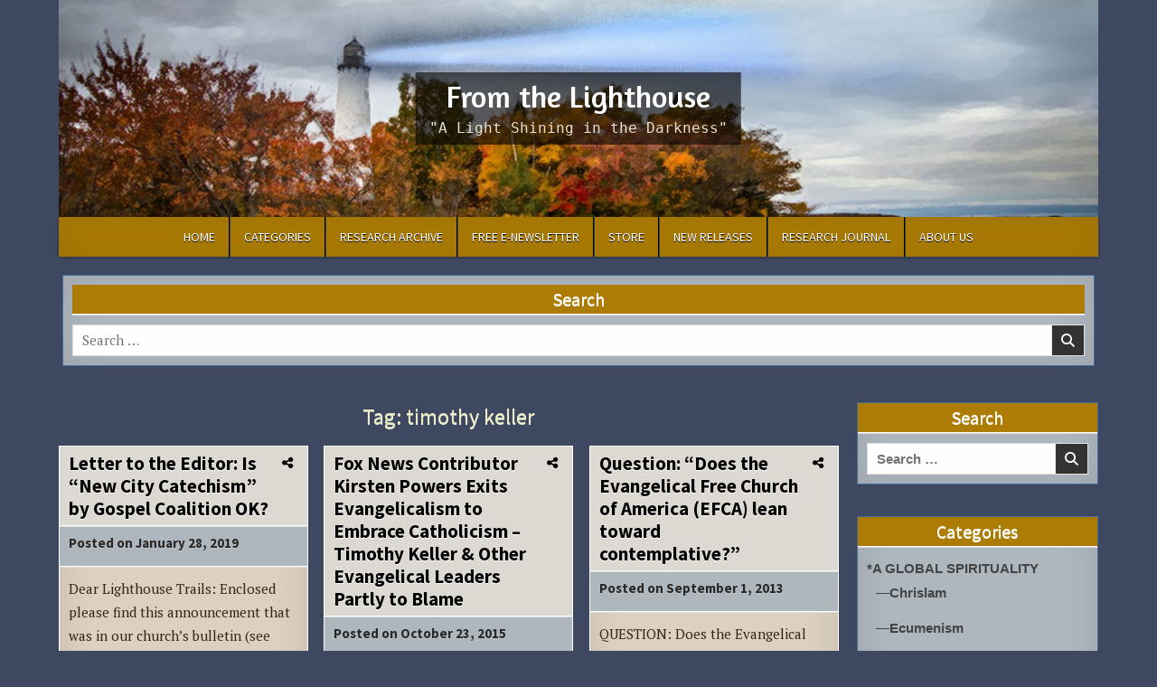

--- FILE ---
content_type: text/html; charset=UTF-8
request_url: https://www.lighthousetrailsresearch.com/blog/tag/timothy-keller/
body_size: 130892
content:
<!DOCTYPE html>
<html lang="en-US">
<head>
<meta charset="UTF-8">
<meta name="viewport" content="width=device-width, initial-scale=1.0">
<link rel="profile" href="http://gmpg.org/xfn/11">
<meta name='robots' content='index, follow, max-image-preview:large, max-snippet:-1, max-video-preview:-1' />
	<style>img:is([sizes="auto" i], [sizes^="auto," i]) { contain-intrinsic-size: 3000px 1500px }</style>
	
	<!-- This site is optimized with the Yoast SEO Premium plugin v25.9 (Yoast SEO v25.9) - https://yoast.com/wordpress/plugins/seo/ -->
	<title>timothy keller Archives - From the Lighthouse</title>
	<link rel="canonical" href="https://www.lighthousetrailsresearch.com/blog/tag/timothy-keller/" />
	<meta property="og:locale" content="en_US" />
	<meta property="og:type" content="article" />
	<meta property="og:title" content="timothy keller Archives" />
	<meta property="og:url" content="https://www.lighthousetrailsresearch.com/blog/tag/timothy-keller/" />
	<meta property="og:site_name" content="From the Lighthouse" />
	<meta name="twitter:card" content="summary_large_image" />
	<meta name="twitter:site" content="@LTrails" />
	<script type="application/ld+json" class="yoast-schema-graph">{"@context":"https://schema.org","@graph":[{"@type":"CollectionPage","@id":"https://www.lighthousetrailsresearch.com/blog/tag/timothy-keller/","url":"https://www.lighthousetrailsresearch.com/blog/tag/timothy-keller/","name":"timothy keller Archives - From the Lighthouse","isPartOf":{"@id":"https://www.lighthousetrailsresearch.com/blog/#website"},"breadcrumb":{"@id":"https://www.lighthousetrailsresearch.com/blog/tag/timothy-keller/#breadcrumb"},"inLanguage":"en-US"},{"@type":"BreadcrumbList","@id":"https://www.lighthousetrailsresearch.com/blog/tag/timothy-keller/#breadcrumb","itemListElement":[{"@type":"ListItem","position":1,"name":"Home","item":"https://www.lighthousetrailsresearch.com/blog/"},{"@type":"ListItem","position":2,"name":"timothy keller"}]},{"@type":"WebSite","@id":"https://www.lighthousetrailsresearch.com/blog/#website","url":"https://www.lighthousetrailsresearch.com/blog/","name":"From the Lighthouse","description":"&quot;A Light Shining in the Darkness&quot;","potentialAction":[{"@type":"SearchAction","target":{"@type":"EntryPoint","urlTemplate":"https://www.lighthousetrailsresearch.com/blog/?s={search_term_string}"},"query-input":{"@type":"PropertyValueSpecification","valueRequired":true,"valueName":"search_term_string"}}],"inLanguage":"en-US"}]}</script>
	<!-- / Yoast SEO Premium plugin. -->


<link rel='dns-prefetch' href='//fonts.googleapis.com' />
<link rel="alternate" type="application/rss+xml" title="From the Lighthouse &raquo; Feed" href="https://www.lighthousetrailsresearch.com/blog/feed/" />
<link rel="alternate" type="application/rss+xml" title="From the Lighthouse &raquo; Comments Feed" href="https://www.lighthousetrailsresearch.com/blog/comments/feed/" />
<link rel="alternate" type="application/rss+xml" title="From the Lighthouse &raquo; timothy keller Tag Feed" href="https://www.lighthousetrailsresearch.com/blog/tag/timothy-keller/feed/" />
<script type="text/javascript">
/* <![CDATA[ */
window._wpemojiSettings = {"baseUrl":"https:\/\/s.w.org\/images\/core\/emoji\/16.0.1\/72x72\/","ext":".png","svgUrl":"https:\/\/s.w.org\/images\/core\/emoji\/16.0.1\/svg\/","svgExt":".svg","source":{"concatemoji":"https:\/\/www.lighthousetrailsresearch.com\/blog\/wp-includes\/js\/wp-emoji-release.min.js?ver=6.8.3"}};
/*! This file is auto-generated */
!function(s,n){var o,i,e;function c(e){try{var t={supportTests:e,timestamp:(new Date).valueOf()};sessionStorage.setItem(o,JSON.stringify(t))}catch(e){}}function p(e,t,n){e.clearRect(0,0,e.canvas.width,e.canvas.height),e.fillText(t,0,0);var t=new Uint32Array(e.getImageData(0,0,e.canvas.width,e.canvas.height).data),a=(e.clearRect(0,0,e.canvas.width,e.canvas.height),e.fillText(n,0,0),new Uint32Array(e.getImageData(0,0,e.canvas.width,e.canvas.height).data));return t.every(function(e,t){return e===a[t]})}function u(e,t){e.clearRect(0,0,e.canvas.width,e.canvas.height),e.fillText(t,0,0);for(var n=e.getImageData(16,16,1,1),a=0;a<n.data.length;a++)if(0!==n.data[a])return!1;return!0}function f(e,t,n,a){switch(t){case"flag":return n(e,"\ud83c\udff3\ufe0f\u200d\u26a7\ufe0f","\ud83c\udff3\ufe0f\u200b\u26a7\ufe0f")?!1:!n(e,"\ud83c\udde8\ud83c\uddf6","\ud83c\udde8\u200b\ud83c\uddf6")&&!n(e,"\ud83c\udff4\udb40\udc67\udb40\udc62\udb40\udc65\udb40\udc6e\udb40\udc67\udb40\udc7f","\ud83c\udff4\u200b\udb40\udc67\u200b\udb40\udc62\u200b\udb40\udc65\u200b\udb40\udc6e\u200b\udb40\udc67\u200b\udb40\udc7f");case"emoji":return!a(e,"\ud83e\udedf")}return!1}function g(e,t,n,a){var r="undefined"!=typeof WorkerGlobalScope&&self instanceof WorkerGlobalScope?new OffscreenCanvas(300,150):s.createElement("canvas"),o=r.getContext("2d",{willReadFrequently:!0}),i=(o.textBaseline="top",o.font="600 32px Arial",{});return e.forEach(function(e){i[e]=t(o,e,n,a)}),i}function t(e){var t=s.createElement("script");t.src=e,t.defer=!0,s.head.appendChild(t)}"undefined"!=typeof Promise&&(o="wpEmojiSettingsSupports",i=["flag","emoji"],n.supports={everything:!0,everythingExceptFlag:!0},e=new Promise(function(e){s.addEventListener("DOMContentLoaded",e,{once:!0})}),new Promise(function(t){var n=function(){try{var e=JSON.parse(sessionStorage.getItem(o));if("object"==typeof e&&"number"==typeof e.timestamp&&(new Date).valueOf()<e.timestamp+604800&&"object"==typeof e.supportTests)return e.supportTests}catch(e){}return null}();if(!n){if("undefined"!=typeof Worker&&"undefined"!=typeof OffscreenCanvas&&"undefined"!=typeof URL&&URL.createObjectURL&&"undefined"!=typeof Blob)try{var e="postMessage("+g.toString()+"("+[JSON.stringify(i),f.toString(),p.toString(),u.toString()].join(",")+"));",a=new Blob([e],{type:"text/javascript"}),r=new Worker(URL.createObjectURL(a),{name:"wpTestEmojiSupports"});return void(r.onmessage=function(e){c(n=e.data),r.terminate(),t(n)})}catch(e){}c(n=g(i,f,p,u))}t(n)}).then(function(e){for(var t in e)n.supports[t]=e[t],n.supports.everything=n.supports.everything&&n.supports[t],"flag"!==t&&(n.supports.everythingExceptFlag=n.supports.everythingExceptFlag&&n.supports[t]);n.supports.everythingExceptFlag=n.supports.everythingExceptFlag&&!n.supports.flag,n.DOMReady=!1,n.readyCallback=function(){n.DOMReady=!0}}).then(function(){return e}).then(function(){var e;n.supports.everything||(n.readyCallback(),(e=n.source||{}).concatemoji?t(e.concatemoji):e.wpemoji&&e.twemoji&&(t(e.twemoji),t(e.wpemoji)))}))}((window,document),window._wpemojiSettings);
/* ]]> */
</script>
<style id='wp-emoji-styles-inline-css' type='text/css'>

	img.wp-smiley, img.emoji {
		display: inline !important;
		border: none !important;
		box-shadow: none !important;
		height: 1em !important;
		width: 1em !important;
		margin: 0 0.07em !important;
		vertical-align: -0.1em !important;
		background: none !important;
		padding: 0 !important;
	}
</style>
<link rel='stylesheet' id='wp-block-library-css' href='https://www.lighthousetrailsresearch.com/blog/wp-includes/css/dist/block-library/style.min.css?ver=6.8.3' type='text/css' media='all' />
<style id='classic-theme-styles-inline-css' type='text/css'>
/*! This file is auto-generated */
.wp-block-button__link{color:#fff;background-color:#32373c;border-radius:9999px;box-shadow:none;text-decoration:none;padding:calc(.667em + 2px) calc(1.333em + 2px);font-size:1.125em}.wp-block-file__button{background:#32373c;color:#fff;text-decoration:none}
</style>
<style id='global-styles-inline-css' type='text/css'>
:root{--wp--preset--aspect-ratio--square: 1;--wp--preset--aspect-ratio--4-3: 4/3;--wp--preset--aspect-ratio--3-4: 3/4;--wp--preset--aspect-ratio--3-2: 3/2;--wp--preset--aspect-ratio--2-3: 2/3;--wp--preset--aspect-ratio--16-9: 16/9;--wp--preset--aspect-ratio--9-16: 9/16;--wp--preset--color--black: #000000;--wp--preset--color--cyan-bluish-gray: #abb8c3;--wp--preset--color--white: #ffffff;--wp--preset--color--pale-pink: #f78da7;--wp--preset--color--vivid-red: #cf2e2e;--wp--preset--color--luminous-vivid-orange: #ff6900;--wp--preset--color--luminous-vivid-amber: #fcb900;--wp--preset--color--light-green-cyan: #7bdcb5;--wp--preset--color--vivid-green-cyan: #00d084;--wp--preset--color--pale-cyan-blue: #8ed1fc;--wp--preset--color--vivid-cyan-blue: #0693e3;--wp--preset--color--vivid-purple: #9b51e0;--wp--preset--gradient--vivid-cyan-blue-to-vivid-purple: linear-gradient(135deg,rgba(6,147,227,1) 0%,rgb(155,81,224) 100%);--wp--preset--gradient--light-green-cyan-to-vivid-green-cyan: linear-gradient(135deg,rgb(122,220,180) 0%,rgb(0,208,130) 100%);--wp--preset--gradient--luminous-vivid-amber-to-luminous-vivid-orange: linear-gradient(135deg,rgba(252,185,0,1) 0%,rgba(255,105,0,1) 100%);--wp--preset--gradient--luminous-vivid-orange-to-vivid-red: linear-gradient(135deg,rgba(255,105,0,1) 0%,rgb(207,46,46) 100%);--wp--preset--gradient--very-light-gray-to-cyan-bluish-gray: linear-gradient(135deg,rgb(238,238,238) 0%,rgb(169,184,195) 100%);--wp--preset--gradient--cool-to-warm-spectrum: linear-gradient(135deg,rgb(74,234,220) 0%,rgb(151,120,209) 20%,rgb(207,42,186) 40%,rgb(238,44,130) 60%,rgb(251,105,98) 80%,rgb(254,248,76) 100%);--wp--preset--gradient--blush-light-purple: linear-gradient(135deg,rgb(255,206,236) 0%,rgb(152,150,240) 100%);--wp--preset--gradient--blush-bordeaux: linear-gradient(135deg,rgb(254,205,165) 0%,rgb(254,45,45) 50%,rgb(107,0,62) 100%);--wp--preset--gradient--luminous-dusk: linear-gradient(135deg,rgb(255,203,112) 0%,rgb(199,81,192) 50%,rgb(65,88,208) 100%);--wp--preset--gradient--pale-ocean: linear-gradient(135deg,rgb(255,245,203) 0%,rgb(182,227,212) 50%,rgb(51,167,181) 100%);--wp--preset--gradient--electric-grass: linear-gradient(135deg,rgb(202,248,128) 0%,rgb(113,206,126) 100%);--wp--preset--gradient--midnight: linear-gradient(135deg,rgb(2,3,129) 0%,rgb(40,116,252) 100%);--wp--preset--font-size--small: 13px;--wp--preset--font-size--medium: 20px;--wp--preset--font-size--large: 36px;--wp--preset--font-size--x-large: 42px;--wp--preset--spacing--20: 0.44rem;--wp--preset--spacing--30: 0.67rem;--wp--preset--spacing--40: 1rem;--wp--preset--spacing--50: 1.5rem;--wp--preset--spacing--60: 2.25rem;--wp--preset--spacing--70: 3.38rem;--wp--preset--spacing--80: 5.06rem;--wp--preset--shadow--natural: 6px 6px 9px rgba(0, 0, 0, 0.2);--wp--preset--shadow--deep: 12px 12px 50px rgba(0, 0, 0, 0.4);--wp--preset--shadow--sharp: 6px 6px 0px rgba(0, 0, 0, 0.2);--wp--preset--shadow--outlined: 6px 6px 0px -3px rgba(255, 255, 255, 1), 6px 6px rgba(0, 0, 0, 1);--wp--preset--shadow--crisp: 6px 6px 0px rgba(0, 0, 0, 1);}:where(.is-layout-flex){gap: 0.5em;}:where(.is-layout-grid){gap: 0.5em;}body .is-layout-flex{display: flex;}.is-layout-flex{flex-wrap: wrap;align-items: center;}.is-layout-flex > :is(*, div){margin: 0;}body .is-layout-grid{display: grid;}.is-layout-grid > :is(*, div){margin: 0;}:where(.wp-block-columns.is-layout-flex){gap: 2em;}:where(.wp-block-columns.is-layout-grid){gap: 2em;}:where(.wp-block-post-template.is-layout-flex){gap: 1.25em;}:where(.wp-block-post-template.is-layout-grid){gap: 1.25em;}.has-black-color{color: var(--wp--preset--color--black) !important;}.has-cyan-bluish-gray-color{color: var(--wp--preset--color--cyan-bluish-gray) !important;}.has-white-color{color: var(--wp--preset--color--white) !important;}.has-pale-pink-color{color: var(--wp--preset--color--pale-pink) !important;}.has-vivid-red-color{color: var(--wp--preset--color--vivid-red) !important;}.has-luminous-vivid-orange-color{color: var(--wp--preset--color--luminous-vivid-orange) !important;}.has-luminous-vivid-amber-color{color: var(--wp--preset--color--luminous-vivid-amber) !important;}.has-light-green-cyan-color{color: var(--wp--preset--color--light-green-cyan) !important;}.has-vivid-green-cyan-color{color: var(--wp--preset--color--vivid-green-cyan) !important;}.has-pale-cyan-blue-color{color: var(--wp--preset--color--pale-cyan-blue) !important;}.has-vivid-cyan-blue-color{color: var(--wp--preset--color--vivid-cyan-blue) !important;}.has-vivid-purple-color{color: var(--wp--preset--color--vivid-purple) !important;}.has-black-background-color{background-color: var(--wp--preset--color--black) !important;}.has-cyan-bluish-gray-background-color{background-color: var(--wp--preset--color--cyan-bluish-gray) !important;}.has-white-background-color{background-color: var(--wp--preset--color--white) !important;}.has-pale-pink-background-color{background-color: var(--wp--preset--color--pale-pink) !important;}.has-vivid-red-background-color{background-color: var(--wp--preset--color--vivid-red) !important;}.has-luminous-vivid-orange-background-color{background-color: var(--wp--preset--color--luminous-vivid-orange) !important;}.has-luminous-vivid-amber-background-color{background-color: var(--wp--preset--color--luminous-vivid-amber) !important;}.has-light-green-cyan-background-color{background-color: var(--wp--preset--color--light-green-cyan) !important;}.has-vivid-green-cyan-background-color{background-color: var(--wp--preset--color--vivid-green-cyan) !important;}.has-pale-cyan-blue-background-color{background-color: var(--wp--preset--color--pale-cyan-blue) !important;}.has-vivid-cyan-blue-background-color{background-color: var(--wp--preset--color--vivid-cyan-blue) !important;}.has-vivid-purple-background-color{background-color: var(--wp--preset--color--vivid-purple) !important;}.has-black-border-color{border-color: var(--wp--preset--color--black) !important;}.has-cyan-bluish-gray-border-color{border-color: var(--wp--preset--color--cyan-bluish-gray) !important;}.has-white-border-color{border-color: var(--wp--preset--color--white) !important;}.has-pale-pink-border-color{border-color: var(--wp--preset--color--pale-pink) !important;}.has-vivid-red-border-color{border-color: var(--wp--preset--color--vivid-red) !important;}.has-luminous-vivid-orange-border-color{border-color: var(--wp--preset--color--luminous-vivid-orange) !important;}.has-luminous-vivid-amber-border-color{border-color: var(--wp--preset--color--luminous-vivid-amber) !important;}.has-light-green-cyan-border-color{border-color: var(--wp--preset--color--light-green-cyan) !important;}.has-vivid-green-cyan-border-color{border-color: var(--wp--preset--color--vivid-green-cyan) !important;}.has-pale-cyan-blue-border-color{border-color: var(--wp--preset--color--pale-cyan-blue) !important;}.has-vivid-cyan-blue-border-color{border-color: var(--wp--preset--color--vivid-cyan-blue) !important;}.has-vivid-purple-border-color{border-color: var(--wp--preset--color--vivid-purple) !important;}.has-vivid-cyan-blue-to-vivid-purple-gradient-background{background: var(--wp--preset--gradient--vivid-cyan-blue-to-vivid-purple) !important;}.has-light-green-cyan-to-vivid-green-cyan-gradient-background{background: var(--wp--preset--gradient--light-green-cyan-to-vivid-green-cyan) !important;}.has-luminous-vivid-amber-to-luminous-vivid-orange-gradient-background{background: var(--wp--preset--gradient--luminous-vivid-amber-to-luminous-vivid-orange) !important;}.has-luminous-vivid-orange-to-vivid-red-gradient-background{background: var(--wp--preset--gradient--luminous-vivid-orange-to-vivid-red) !important;}.has-very-light-gray-to-cyan-bluish-gray-gradient-background{background: var(--wp--preset--gradient--very-light-gray-to-cyan-bluish-gray) !important;}.has-cool-to-warm-spectrum-gradient-background{background: var(--wp--preset--gradient--cool-to-warm-spectrum) !important;}.has-blush-light-purple-gradient-background{background: var(--wp--preset--gradient--blush-light-purple) !important;}.has-blush-bordeaux-gradient-background{background: var(--wp--preset--gradient--blush-bordeaux) !important;}.has-luminous-dusk-gradient-background{background: var(--wp--preset--gradient--luminous-dusk) !important;}.has-pale-ocean-gradient-background{background: var(--wp--preset--gradient--pale-ocean) !important;}.has-electric-grass-gradient-background{background: var(--wp--preset--gradient--electric-grass) !important;}.has-midnight-gradient-background{background: var(--wp--preset--gradient--midnight) !important;}.has-small-font-size{font-size: var(--wp--preset--font-size--small) !important;}.has-medium-font-size{font-size: var(--wp--preset--font-size--medium) !important;}.has-large-font-size{font-size: var(--wp--preset--font-size--large) !important;}.has-x-large-font-size{font-size: var(--wp--preset--font-size--x-large) !important;}
:where(.wp-block-post-template.is-layout-flex){gap: 1.25em;}:where(.wp-block-post-template.is-layout-grid){gap: 1.25em;}
:where(.wp-block-columns.is-layout-flex){gap: 2em;}:where(.wp-block-columns.is-layout-grid){gap: 2em;}
:root :where(.wp-block-pullquote){font-size: 1.5em;line-height: 1.6;}
</style>
<link rel='stylesheet' id='simple-writer-maincss-css' href='https://www.lighthousetrailsresearch.com/blog/wp-content/themes/simple-writer-pro/style.css' type='text/css' media='all' />
<style id='simple-writer-maincss-inline-css' type='text/css'>
.simple-writer-head-content{background-image:url("https://www.lighthousetrailsresearch.com/blog/wp-content/uploads/2024/12/iStock-1803471739-scaled.jpg");background-position:center top;background-attachment:scroll;background-repeat:no-repeat;-webkit-background-size:cover;-moz-background-size:cover;-o-background-size:cover;background-size:cover;}
</style>
<link rel='stylesheet' id='fontawesome-css' href='https://www.lighthousetrailsresearch.com/blog/wp-content/themes/simple-writer-pro/assets/css/all.min.css' type='text/css' media='all' />
<link rel='stylesheet' id='simple-writer-webfont-css' href='//fonts.googleapis.com/css?family=Pridi:400,700|Oswald:400,700|Merriweather:400,400i,700,700i|Frank+Ruhl+Libre:400,700&#038;display=swap' type='text/css' media='all' />
<link rel='stylesheet' id='simple-writer-customfont-css' href='//fonts.googleapis.com/css?family=PT+Serif:400,400i,700,700i|Amaranth:400,400i,700,700i|Source+Sans+Pro:400,400i,700,700i&#038;display=swap' type='text/css' media='all' />
<link rel='stylesheet' id='tablepress-default-css' href='https://www.lighthousetrailsresearch.com/blog/wp-content/plugins/tablepress/css/build/default.css?ver=3.2.1' type='text/css' media='all' />
<script type="text/javascript" src="https://www.lighthousetrailsresearch.com/blog/wp-includes/js/jquery/jquery.min.js?ver=3.7.1" id="jquery-core-js"></script>
<script type="text/javascript" src="https://www.lighthousetrailsresearch.com/blog/wp-includes/js/jquery/jquery-migrate.min.js?ver=3.4.1" id="jquery-migrate-js"></script>
<!--[if lt IE 9]>
<script type="text/javascript" src="https://www.lighthousetrailsresearch.com/blog/wp-content/themes/simple-writer-pro/assets/js/respond.min.js" id="respond-js"></script>
<![endif]-->
<link rel="https://api.w.org/" href="https://www.lighthousetrailsresearch.com/blog/wp-json/" /><link rel="alternate" title="JSON" type="application/json" href="https://www.lighthousetrailsresearch.com/blog/wp-json/wp/v2/tags/1701" /><link rel="EditURI" type="application/rsd+xml" title="RSD" href="https://www.lighthousetrailsresearch.com/blog/xmlrpc.php?rsd" />
<meta name="generator" content="WordPress 6.8.3" />
		<style type="text/css">
						ol.footnotes>li {list-style-type:decimal;}
						ol.footnotes { color:#666666; }
ol.footnotes li { font-size:80%; }
		</style>
		<script type="text/javascript">
	window._wp_rp_static_base_url = 'https://wprp.zemanta.com/static/';
	window._wp_rp_wp_ajax_url = "https://www.lighthousetrailsresearch.com/blog/wp-admin/admin-ajax.php";
	window._wp_rp_plugin_version = '3.6.4';
	window._wp_rp_post_id = '29609';
	window._wp_rp_num_rel_posts = '4';
	window._wp_rp_thumbnails = true;
	window._wp_rp_post_title = 'Letter+to+the+Editor%3A+Is+%22New+City+Catechism%22+by+Gospel+Coalition+OK%3F';
	window._wp_rp_post_tags = ['john+calvin', 'emergent+church', 'contemplative+prayer', 'timothy+keller', 'calvinism', 'reformed', 'new+city+catechism', 'john+piper', 'churches+in+crisis%21', 'calvinist%2Freformed', 'book%2Ffilm+reviews', 'contemplative+spirituality', 'letter', 'prayer', 'thea', 'keller', 'timothi', 'gospel', 'comput', 'catech', 'presbyterian', 'church', 'write', 'lighthous', 'alt', 'citi', 'lord'];
	window._wp_rp_promoted_content = true;
</script>
<link rel="stylesheet" href="https://www.lighthousetrailsresearch.com/blog/wp-content/plugins/wordpress-23-related-posts-plugin/static/themes/modern.css?version=3.6.4" />
    <style type="text/css">
    body{font-family:'PT Serif';}
        
    h1{}
    h2{}
    h3{}
    h4{}
    h5{}
    h6{}
    h1,h2,h3,h4,h5,h6{font-family:'Source Sans Pro';}

    pre,code,kbd,tt,var{}

    button,input[type="button"],input[type="reset"],input[type="submit"]{}

    .simple-writer-site-title{font-family:'Source Sans Pro';font-size:27px;font-weight:400;}
        
    .simple-writer-site-description{}

    .simple-writer-header-image .simple-writer-header-image-info .simple-writer-header-image-site-title{font-family:'Amaranth';font-size:34px;}
        @media only screen and (max-width: 720px) {.simple-writer-header-image .simple-writer-header-image-info .simple-writer-header-image-site-title{font-size:18px;}}
        
    .simple-writer-header-image .simple-writer-header-image-info .simple-writer-header-image-site-description{font-family:Consolas, "Andale Mono WT", "Andale Mono", "Lucida Console", "Lucida Sans Typewriter", "DejaVu Sans Mono", "Bitstream Vera Sans Mono", "Liberation Mono", "Nimbus Mono L", Monaco, "Courier New", Courier, monospace;font-size:16px;}

    .simple-writer-primary-nav-menu a,.simple-writer-primary-responsive-menu-icon{font-family:'Source Sans Pro';font-size:14px;}
    .simple-writer-primary-nav-menu > li > a,.simple-writer-primary-responsive-menu-icon{}

    .simple-writer-secondary-nav-menu a,.simple-writer-secondary-responsive-menu-icon{}
    .simple-writer-secondary-nav-menu > li > a,.simple-writer-secondary-responsive-menu-icon{}

    .entry-title{font-family:'Source Sans Pro';font-weight:400;line-height:1.5;}
        
    .simple-writer-page-header h1{font-family:'Source Sans Pro';font-weight:400;}

    h2.comments-title,.comments-area .comment-reply-title{font-family:'Source Sans Pro';font-weight:400;}

    .simple-writer-posts .simple-writer-posts-heading,.simple-writer-sidebar-widget-areas .widget .simple-writer-widget-title,.simple-writer-featured-posts-area .widget .simple-writer-widget-title{font-family:'Source Sans Pro';font-size:20px;font-weight:400;text-transform:none;}

    #simple-writer-footer-blocks .widget .simple-writer-widget-title{font-family:'Source Sans Pro';font-weight:400;}

    .simple-writer-summary-post .simple-writer-summary-post-title{font-family:'Source Sans Pro';font-size:21px;font-weight:700;}
        
    .simple-writer-singleview-post-header,.simple-writer-singleview-post-footer,.simple-writer-summary-post-header,.simple-writer-summary-post-footer{font-family:'Source Sans Pro';font-size:15px;font-weight:700;}
        
    .simple-writer-summary-post-read-more{}
        
    .widget_tag_cloud a{font-family:'Source Sans Pro' !important;text-transform:none;}

    .simple-writer-related-posts-area h3,.simple-writer-author-bio-name,.simple-writer-author-item .simple-writer-author-name{font-family:'Source Sans Pro';font-weight:400;}

    .simple-writer-related-posts-list .simple-writer-related-post-item-title{font-family:'Source Sans Pro';}
        
    .navigation.posts-navigation,.navigation.pagination{font-family:'Source Sans Pro' !important;}

    .widget.simple-writer-tabbed-widget .simple-writer-tabbed-wrapper .simple-writer-tabbed-names li a{font-family:'Source Sans Pro' !important;font-size:14px !important;}

    .simple-writer-load-more-button-wrapper .simple-writer-load-more-button{}
    </style>
        <style type="text/css">
        
                
        
        
                
                                
            
        .simple-writer-header-image-info-inside{background:rgba(0,0,0,0.6);}
                       .simple-writer-header-image .simple-writer-header-image-info .simple-writer-header-image-site-description,.simple-writer-header-image .simple-writer-header-image-info .simple-writer-header-image-site-description a,.simple-writer-header-image .simple-writer-header-image-info .simple-writer-header-image-site-description a:hover,.simple-writer-header-image .simple-writer-header-image-info .simple-writer-header-image-site-description a:focus,.simple-writer-header-image .simple-writer-header-image-info .simple-writer-header-image-site-description a:active{color:#eae1d3;}
    
        .simple-writer-nav-primary{background:#ad7d05}
                                .simple-writer-primary-nav-menu a:hover,.simple-writer-primary-nav-menu a:focus,.simple-writer-primary-nav-menu a:active,.simple-writer-primary-nav-menu .current-menu-item > a,.simple-writer-primary-nav-menu .sub-menu .current-menu-item > a:hover,.simple-writer-primary-nav-menu .sub-menu .current-menu-item > a:focus,.simple-writer-primary-nav-menu .sub-menu .current-menu-item > a:active,.simple-writer-primary-nav-menu .current_page_item > a,.simple-writer-primary-nav-menu .children .current_page_item > a:hover,.simple-writer-primary-nav-menu .children .current_page_item > a:focus,.simple-writer-primary-nav-menu .children .current_page_item > a:active{background:#af4a1f}
    .simple-writer-primary-responsive-menu-icon:hover,.simple-writer-primary-responsive-menu-icon:focus,.simple-writer-primary-responsive-menu-icon:active{background:#af4a1f}
                            .simple-writer-primary-responsive-menu-icon,.simple-writer-primary-responsive-menu-icon::before{color: #dbcb90}
    
                                    
        .entry-header{background:#ad7d05;}
            .entry-header{border-bottom:1px solid #ad7d05;}
                    .entry-title,.entry-title a{color:#ffffff;}
            .entry-title a:hover,.entry-title a:focus,.entry-title a:active{color:#aa4f0a;}
    
        .simple-writer-summary-post .simple-writer-summary-post-title-wrapper{background:#dddad4;}
                            .simple-writer-summary-post .simple-writer-summary-post-title a:hover,.simple-writer-summary-post .simple-writer-summary-post-title a:focus,.simple-writer-summary-post .simple-writer-summary-post-title a:active{color:#a54700 !important;}
    
        
        
        .simple-writer-singleview-breadcrumbs{background:#ddd9d0;}
    .simple-writer-singleview-post-data{background:#ddd9d0;}
            .simple-writer-singleview-breadcrumbs{border-bottom:1px solid #ddd9d0;}
    .simple-writer-singleview-post-data{border-bottom:1px solid #ddd9d0;}
            .simple-writer-singleview-breadcrumbs-inside{border-bottom:1px solid #ddd9d0;}
    .simple-writer-singleview-post-data-inside{border-bottom:1px solid #ddd9d0;}
                    
        .simple-writer-summary-post-data{background:#afb7bf !important;}
    .simple-writer-posts .simple-writer-posts-container .simple-writer-related-posts-area{background:#afb7bf !important;}
                    .simple-writer-summary-post-data{text-shadow:0 1px 0 #c6c6c6;}
            .simple-writer-summary-post-header{color:#282828 !important;}
    .simple-writer-summary-post-footer{color:#282828 !important;}
            
        
                
        
            .navigation.pagination .page-numbers,.wp-pagenavi a,.wp-pagenavi span{background:#ddbb85 !important;}
                    .navigation.pagination .page-numbers:hover,.navigation.pagination .page-numbers:focus,.navigation.pagination .page-numbers:active,.navigation.pagination .page-numbers.current,.wp-pagenavi a:hover,.wp-pagenavi a:focus,.wp-pagenavi a:active,.wp-pagenavi span.current{background:#dd7575 !important;}
        
                            
                    
    
                
        .simple-writer-sidebar-widget-areas .widget .simple-writer-widget-header{background:#ad7d05;}
    .simple-writer-featured-posts-area .widget .simple-writer-widget-header{background:#ad7d05;}
                    .simple-writer-sidebar-widget-areas .widget .simple-writer-widget-title,.simple-writer-sidebar-widget-areas .widget .simple-writer-widget-title a,.simple-writer-sidebar-widget-areas .widget .simple-writer-widget-title a:hover,.simple-writer-sidebar-widget-areas .widget .simple-writer-widget-title a:focus,.simple-writer-sidebar-widget-areas .widget .simple-writer-widget-title a:active{color:#ffffff;}
    .simple-writer-featured-posts-area .widget .simple-writer-widget-title,.simple-writer-featured-posts-area .widget .simple-writer-widget-title a,.simple-writer-featured-posts-area .widget .simple-writer-widget-title a:hover,.simple-writer-featured-posts-area .widget .simple-writer-widget-title a:focus,.simple-writer-featured-posts-area .widget .simple-writer-widget-title a:active{color:#ffffff;}
                    .simple-writer-sidebar-widget-areas .widget a:hover,.simple-writer-sidebar-widget-areas .widget a:focus,.simple-writer-sidebar-widget-areas .widget a:active{color:#a83326;}
    
        .simple-writer-posts .simple-writer-posts-heading,.simple-writer-posts .simple-writer-posts-heading a,.simple-writer-posts .simple-writer-posts-heading a:hover,.simple-writer-posts .simple-writer-posts-heading a:focus,.simple-writer-posts .simple-writer-posts-heading a:active{color:#ededc7;}
    .simple-writer-page-header,.simple-writer-page-header h1,.taxonomy-description{color:#ededc7;}
    .simple-writer-sidebar-widget-areas .widget.simple-writer-featured-posts-widget-one .simple-writer-widget-title,.simple-writer-sidebar-widget-areas .widget.simple-writer-featured-posts-widget-one .simple-writer-widget-title a,.simple-writer-sidebar-widget-areas .widget.simple-writer-featured-posts-widget-one .simple-writer-widget-title a:hover,.simple-writer-sidebar-widget-areas .widget.simple-writer-featured-posts-widget-one .simple-writer-widget-title a:focus,.simple-writer-sidebar-widget-areas .widget.simple-writer-featured-posts-widget-one .simple-writer-widget-title a:active{color:#ededc7;}
    .simple-writer-sidebar-widget-areas .widget.simple-writer-tabbed-widget .simple-writer-widget-title,.simple-writer-sidebar-widget-areas .widget.simple-writer-tabbed-widget .simple-writer-widget-title a,.simple-writer-sidebar-widget-areas .widget.simple-writer-tabbed-widget .simple-writer-widget-title a:hover,.simple-writer-sidebar-widget-areas .widget.simple-writer-tabbed-widget .simple-writer-widget-title a:focus,.simple-writer-sidebar-widget-areas .widget.simple-writer-tabbed-widget .simple-writer-widget-title a:active{color:#ededc7;}
    .simple-writer-featured-posts-area .widget.simple-writer-featured-posts-widget-one .simple-writer-widget-title,.simple-writer-featured-posts-area .widget.simple-writer-featured-posts-widget-one .simple-writer-widget-title a,.simple-writer-featured-posts-area .widget.simple-writer-featured-posts-widget-one .simple-writer-widget-title a:hover,.simple-writer-featured-posts-area .widget.simple-writer-featured-posts-widget-one .simple-writer-widget-title a:focus,.simple-writer-featured-posts-area .widget.simple-writer-featured-posts-widget-one .simple-writer-widget-title a:active{color:#ededc7;}
    .simple-writer-featured-posts-area .widget.simple-writer-tabbed-widget .simple-writer-widget-title,.simple-writer-featured-posts-area .widget.simple-writer-tabbed-widget .simple-writer-widget-title a,.simple-writer-featured-posts-area .widget.simple-writer-tabbed-widget .simple-writer-widget-title a:hover,.simple-writer-featured-posts-area .widget.simple-writer-tabbed-widget .simple-writer-widget-title a:focus,.simple-writer-featured-posts-area .widget.simple-writer-tabbed-widget .simple-writer-widget-title a:active{color:#ededc7;}
            .simple-writer-posts .simple-writer-posts-heading{text-shadow:0 1px 0 #ededd7;}
    .simple-writer-page-header{text-shadow:0 1px 0 #ededd7;}
    .simple-writer-sidebar-widget-areas .widget.simple-writer-featured-posts-widget-one .simple-writer-widget-title{text-shadow:0 1px 0 #ededd7;}
    .simple-writer-sidebar-widget-areas .widget.simple-writer-tabbed-widget .simple-writer-widget-title{text-shadow:0 1px 0 #ededd7;}
    .simple-writer-featured-posts-area .widget.simple-writer-featured-posts-widget-one .simple-writer-widget-title{text-shadow:0 1px 0 #ededd7;}
    .simple-writer-featured-posts-area .widget.simple-writer-tabbed-widget .simple-writer-widget-title{text-shadow:0 1px 0 #ededd7;}
    
                
                
        
                                        
                
            
        .simple-writer-widget-block{background:#afb7bf;}
            .simple-writer-widget-block{border:1px solid #446d9b;}
        
        .simple-writer-singular-block{background:#ddd2c1;}
            .simple-writer-singular-block{border:1px solid #afb7bf;}
        
        .simple-writer-summary-block{background:#ddd2c1;}
            
                .simple-writer-table-css-active table{border:1px solid #dd8f1a !important;}
    .simple-writer-table-css-active table tr td{border-color:#dd8f1a !important;}
                                                
        </style>
        <style type="text/css">
                                @media only screen and (min-width: 961px) {
        .simple-writer-layout-s1-c .simple-writer-main-wrapper{width:75%;max-width:75%;}
    .simple-writer-layout-c-s1 .simple-writer-main-wrapper{width:75%;max-width:75%;}
            .simple-writer-layout-s1-c .simple-writer-sidebar-wrapper{width:25%;max-width:25%;}
    .simple-writer-layout-c-s1 .simple-writer-sidebar-wrapper{width:25%;max-width:25%;}
        }
            .simple-writer-header-image .simple-writer-header-image-info{display:block !important;}
            @media only screen and (max-width: 413px) {.simple-writer-posts .simple-writer-summary-post-author-image{display:none;}}
            @media only screen and (max-width: 413px) {.simple-writer-post-singular .simple-writer-singleview-post-meta-text{display:none;}}
            @media only screen and (max-width: 413px) {.simple-writer-posts .simple-writer-summary-post-meta-text{display:none;}}
            .entry-content a{text-decoration:none;}    .simple-writer-fp-post-excerpt a{text-decoration:none;}    .comment-content a{text-decoration:none;}    .simple-writer-featured-posts-area .widget.widget_text a,.simple-writer-sidebar-widget-areas .widget.widget_text a,#simple-writer-footer-blocks .widget.widget_text a{text-decoration:none;}    </style>
          <meta name="onesignal" content="wordpress-plugin"/>
            <script>

      window.OneSignalDeferred = window.OneSignalDeferred || [];

      OneSignalDeferred.push(function(OneSignal) {
        var oneSignal_options = {};
        window._oneSignalInitOptions = oneSignal_options;

        oneSignal_options['serviceWorkerParam'] = { scope: '/blog/wp-content/plugins/onesignal-free-web-push-notifications/sdk_files/push/onesignal/' };
oneSignal_options['serviceWorkerPath'] = 'OneSignalSDKWorker.js';

        OneSignal.Notifications.setDefaultUrl("https://www.lighthousetrailsresearch.com/blog");

        oneSignal_options['wordpress'] = true;
oneSignal_options['appId'] = 'aa345508-00e6-459b-852f-1a477400c6b2';
oneSignal_options['allowLocalhostAsSecureOrigin'] = true;
oneSignal_options['welcomeNotification'] = { };
oneSignal_options['welcomeNotification']['title'] = "";
oneSignal_options['welcomeNotification']['message'] = "Thank you for subscribing to receive notifications from Lighthouse Trails Research Project.";
oneSignal_options['welcomeNotification']['url'] = "https://www.lighthousetrailsresearch.com/blog";
oneSignal_options['path'] = "https://www.lighthousetrailsresearch.com/blog/wp-content/plugins/onesignal-free-web-push-notifications/sdk_files/";
oneSignal_options['persistNotification'] = true;
oneSignal_options['promptOptions'] = { };
oneSignal_options['promptOptions']['siteName'] = "https://www.lighthousetrailsresearch.com/blog";
oneSignal_options['notifyButton'] = { };
oneSignal_options['notifyButton']['enable'] = true;
oneSignal_options['notifyButton']['position'] = 'bottom-right';
oneSignal_options['notifyButton']['theme'] = 'default';
oneSignal_options['notifyButton']['size'] = 'medium';
oneSignal_options['notifyButton']['showCredit'] = true;
oneSignal_options['notifyButton']['text'] = {};
oneSignal_options['notifyButton']['colors'] = {};
              OneSignal.init(window._oneSignalInitOptions);
              OneSignal.Slidedown.promptPush()      });

      function documentInitOneSignal() {
        var oneSignal_elements = document.getElementsByClassName("OneSignal-prompt");

        var oneSignalLinkClickHandler = function(event) { OneSignal.Notifications.requestPermission(); event.preventDefault(); };        for(var i = 0; i < oneSignal_elements.length; i++)
          oneSignal_elements[i].addEventListener('click', oneSignalLinkClickHandler, false);
      }

      if (document.readyState === 'complete') {
           documentInitOneSignal();
      }
      else {
           window.addEventListener("load", function(event){
               documentInitOneSignal();
          });
      }
    </script>
    <style type="text/css">
            .simple-writer-site-title, .simple-writer-site-title a, .simple-writer-site-description {color: #000000;}
        </style>
    <style type="text/css" id="custom-background-css">
body.custom-background { background-color: #3e4860; }
</style>
			<style type="text/css" id="wp-custom-css">
			.simple-writer-header-image{max-width:1150px;margin:0 auto;}
.simple-writer-primary-menu-container{max-width:1150px;margin:0 auto;}
.simple-writer-head-content{display:none;}
.simple-writer-sidebar-wrapper-inside{font-family: Verdana, Arial, Helvetica,
   sans-serif; font-size:1em; color:blue; font-weight:700}
		</style>
		
<script type='text/javascript' src='https://www.lighthousetrailsresearch.com/blog/wp-content/plugins/wp-spamshield/js/jscripts.php'></script> 
</head>

<body class="archive tag tag-timothy-keller tag-1701 custom-background wp-theme-simple-writer-pro simple-writer-group-blog simple-writer-animated simple-writer-fadein simple-writer-pro-theme-is-active simple-writer-header-image-active simple-writer-layout-c-s1 simple-writer-header-full-width simple-writer-header-content-image-active simple-writer-primary-menu-active simple-writer-primary-mobile-menu-active simple-writer-primary-menu-centered simple-writer-secondary-mobile-menu-inactive simple-writer-home-share-active simple-writer-table-css-active ajax-themesdna-likes ajax-themesdna-views" id="simple-writer-site-body" itemscope="itemscope" itemtype="http://schema.org/WebPage">
<a class="skip-link screen-reader-text" href="#simple-writer-posts-wrapper">Skip to content</a>

<div class="simple-writer-site-wrapper">

    <div class="simple-writer-header-image simple-writer-clearfix">
    
                                                <a href="https://www.lighthousetrailsresearch.com/blog/" rel="home" class="simple-writer-header-img-link"><img src="https://www.lighthousetrailsresearch.com/blog/wp-content/uploads/2024/12/2024-ltrj-header-blog-1920x400-2.jpg" width="1920" height="400" alt="" class="simple-writer-header-img" srcset="https://www.lighthousetrailsresearch.com/blog/wp-content/uploads/2024/12/2024-ltrj-header-blog-1920x400-2.jpg 1920w, https://www.lighthousetrailsresearch.com/blog/wp-content/uploads/2024/12/2024-ltrj-header-blog-1920x400-2-500x104.jpg 500w, https://www.lighthousetrailsresearch.com/blog/wp-content/uploads/2024/12/2024-ltrj-header-blog-1920x400-2-600x125.jpg 600w, https://www.lighthousetrailsresearch.com/blog/wp-content/uploads/2024/12/2024-ltrj-header-blog-1920x400-2-768x160.jpg 768w, https://www.lighthousetrailsresearch.com/blog/wp-content/uploads/2024/12/2024-ltrj-header-blog-1920x400-2-1536x320.jpg 1536w, https://www.lighthousetrailsresearch.com/blog/wp-content/uploads/2024/12/2024-ltrj-header-blog-1920x400-2-1130x235.jpg 1130w, https://www.lighthousetrailsresearch.com/blog/wp-content/uploads/2024/12/2024-ltrj-header-blog-1920x400-2-760x158.jpg 760w" sizes="(max-width: 1920px) 100vw, 1920px" decoding="async" fetchpriority="high" /></a>
                            
        
            <div class="simple-writer-header-image-info">
    <div class="simple-writer-header-image-info-inside">
            <p class="simple-writer-header-image-site-title simple-writer-header-image-block"><a href="https://www.lighthousetrailsresearch.com/blog/" rel="home">From the Lighthouse</a></p>
    
            <p class="simple-writer-header-image-site-description simple-writer-header-image-block">&quot;A Light Shining in the Darkness&quot;</p>        </div>
    </div>
        </div>
    


<div class="simple-writer-container" id="simple-writer-header" itemscope="itemscope" itemtype="http://schema.org/WPHeader" role="banner">
<div class="simple-writer-head-content simple-writer-clearfix" id="simple-writer-head-content">
<div class="simple-writer-outer-wrapper">
<div class="simple-writer-header-inside simple-writer-clearfix">
<div class="simple-writer-header-inside-content simple-writer-clearfix">

<div class="simple-writer-logo">
    <div class="site-branding">
                  <p class="simple-writer-site-title"><a href="https://www.lighthousetrailsresearch.com/blog/" rel="home">From the Lighthouse</a></p>
            <p class="simple-writer-site-description"><span>&quot;A Light Shining in the Darkness&quot;</span></p>        </div>
</div>


<div class="simple-writer-header-social">

<div class="simple-writer-header-social-icons simple-writer-clearfix">
                    <a href="https://www.facebook.com/LighthouseTrailsResearch" target="_blank" rel="nofollow" class="simple-writer-social-icon-facebook" aria-label="Facebook Button"><i class="fab fa-facebook-f" aria-hidden="true" title="Facebook"></i></a>                                    <a href="https://www.youtube.com/joiful77" target="_blank" rel="nofollow" class="simple-writer-social-icon-youtube" aria-label="Youtube Button"><i class="fab fa-youtube" aria-hidden="true" title="Youtube"></i></a>                                                                                                                                                                                                                                                        <a href="#" aria-label="Search Button" class="simple-writer-social-icon-search"><i class="fas fa-search" aria-hidden="true" title="Search"></i></a></div>

</div><!--/.simple-writer-header-social -->

</div>
</div>
</div><!--/#simple-writer-head-content -->
</div><!--/#simple-writer-header -->
</div>



<div class="simple-writer-container simple-writer-primary-menu-container simple-writer-clearfix">
<div class="simple-writer-primary-menu-container-inside simple-writer-clearfix">

<nav class="simple-writer-nav-primary" id="simple-writer-primary-navigation" itemscope="itemscope" itemtype="http://schema.org/SiteNavigationElement" role="navigation" aria-label="Primary Menu">
<div class="simple-writer-outer-wrapper">
<button class="simple-writer-primary-responsive-menu-icon" aria-controls="simple-writer-menu-primary-navigation" aria-expanded="false">Menu</button><ul id="simple-writer-menu-primary-navigation" class="simple-writer-primary-nav-menu simple-writer-menu-primary simple-writer-clearfix"><li id="menu-item-27670" class="menu-item menu-item-type-custom menu-item-object-custom menu-item-home menu-item-27670"><a href="http://www.lighthousetrailsresearch.com/blog/">HOME</a></li>
<li id="menu-item-40540" class="menu-item menu-item-type-post_type menu-item-object-page menu-item-40540"><a href="https://www.lighthousetrailsresearch.com/blog/topics/">CATEGORIES</a></li>
<li id="menu-item-27719" class="menu-item menu-item-type-custom menu-item-object-custom menu-item-27719"><a href="https://www.lighthousetrailsresearch.com/">RESEARCH ARCHIVE</a></li>
<li id="menu-item-27721" class="menu-item menu-item-type-custom menu-item-object-custom menu-item-27721"><a href="https://www.lighthousetrailsresearch.com/enewslettersignup-new.html">FREE E-NEWSLETTER</a></li>
<li id="menu-item-27716" class="menu-item menu-item-type-custom menu-item-object-custom menu-item-27716"><a href="https://www.lighthousetrails.com">STORE</a></li>
<li id="menu-item-39111" class="menu-item menu-item-type-custom menu-item-object-custom menu-item-39111"><a href="https://www.lighthousetrails.com/2532-new-releases">NEW RELEASES</a></li>
<li id="menu-item-27717" class="menu-item menu-item-type-custom menu-item-object-custom menu-item-27717"><a href="https://www.lighthousetrails.com/2036-research-journal">RESEARCH JOURNAL</a></li>
<li id="menu-item-39114" class="menu-item menu-item-type-post_type menu-item-object-page menu-item-39114"><a href="https://www.lighthousetrailsresearch.com/blog/about/">ABOUT US</a></li>
</ul></div>
</nav>

</div>
</div>

<div id="simple-writer-search-overlay-wrap" class="simple-writer-search-overlay">
  <div class="simple-writer-search-overlay-content">
    
<form role="search" method="get" class="simple-writer-search-form" action="https://www.lighthousetrailsresearch.com/blog/">
<label>
    <span class="simple-writer-sr-only">Search for:</span>
    <input type="search" class="simple-writer-search-field" placeholder="Search &hellip;" value="" name="s" />
</label>
<input type="submit" class="simple-writer-search-submit" value="&#xf002;" />
</form>  </div>
  <button class="simple-writer-search-closebtn" aria-label="Close Search" title="Close Search">&#xD7;</button>
</div>

<div class="simple-writer-outer-wrapper">

<div class="simple-writer-top-wrapper-outer simple-writer-clearfix">
<div class="simple-writer-featured-posts-area simple-writer-top-wrapper simple-writer-clearfix">





<div id="search-3" class="simple-writer-main-widget simple-writer-top-fullwidth-widget simple-writer-widget-block widget widget_search"><div class="simple-writer-top-fullwidth-widget-inside simple-writer-widget-block-inside"><div class="simple-writer-widget-header"><h2 class="simple-writer-widget-title"><span class="simple-writer-widget-title-inside simple-writer-clearfix">Search</span></h2></div>
<form role="search" method="get" class="simple-writer-search-form" action="https://www.lighthousetrailsresearch.com/blog/">
<label>
    <span class="simple-writer-sr-only">Search for:</span>
    <input type="search" class="simple-writer-search-field" placeholder="Search &hellip;" value="" name="s" />
</label>
<input type="submit" class="simple-writer-search-submit" value="&#xf002;" />
</form></div></div></div>
</div>

</div>

<div class="simple-writer-outer-wrapper" id="simple-writer-wrapper-outside">

<div class="simple-writer-container simple-writer-clearfix" id="simple-writer-wrapper">
<div class="simple-writer-content-wrapper simple-writer-clearfix" id="simple-writer-content-wrapper">
<div class="simple-writer-main-wrapper simple-writer-clearfix" id="simple-writer-main-wrapper" itemscope="itemscope" itemtype="http://schema.org/Blog" role="main">
<div class="theiaStickySidebar">
<div class="simple-writer-main-wrapper-inside simple-writer-clearfix">




<div class="simple-writer-posts-wrapper" id="simple-writer-posts-wrapper">
<div class="simple-writer-posts">

<div class="simple-writer-page-header-outside">
<header class="simple-writer-page-header">
<div class="simple-writer-page-header-inside">
<h1 class="page-title">Tag: <span>timothy keller</span></h1></div>
</header>
</div>

<div class="simple-writer-posts-content">


    <div class="simple-writer-posts-container simple-writer-summary-posts-container simple-writer-fpw-3-columns">
        
        
<div class="simple-writer-summary-post-wrapper">
<div id="post-29609" class="simple-writer-summary-post simple-writer-item-post simple-writer-summary-block">
<div class="simple-writer-summary-block-inside">

            <div class="simple-writer-summary-post-title-outer simple-writer-summary-post-block">
    <div class="simple-writer-summary-post-title-wrapper">
    <h2 class="simple-writer-summary-post-title simple-writer-fp-post-title"><a href="https://www.lighthousetrailsresearch.com/blog/letter-to-the-editor-is-new-city-catechism-by-gospel-coalition-ok/" rel="bookmark">Letter to the Editor: Is &#8220;New City Catechism&#8221; by Gospel Coalition OK?</a></h2>    <div class="simple-writer-mini-share-buttons-wrapper"><div class="simple-writer-mini-share-buttons"><i class="fas fa-share-alt" aria-hidden="true"></i><div class="simple-writer-mini-share-buttons-inner simple-writer-clearfix"><div class="simple-writer-mini-share-buttons-content"><a class="simple-writer-mini-share-button simple-writer-mini-share-button-linkedin" href="https://www.linkedin.com/shareArticle?mini=true&#038;title=Letter%20to%20the%20Editor%3A%20Is%20%26%238220%3BNew%20City%20Catechism%26%238221%3B%20by%20Gospel%20Coalition%20OK%3F&#038;url=https%3A%2F%2Fwww.lighthousetrailsresearch.com%2Fblog%2Fletter-to-the-editor-is-new-city-catechism-by-gospel-coalition-ok%2F" target="_blank" rel="nofollow" aria-label="Linkedin Share Button"><i class="fab fa-linkedin-in" aria-hidden="true" title="Share this on Linkedin"></i></a><a class="simple-writer-mini-share-button simple-writer-mini-share-button-facebook" href="https://www.facebook.com/sharer.php?u=https%3A%2F%2Fwww.lighthousetrailsresearch.com%2Fblog%2Fletter-to-the-editor-is-new-city-catechism-by-gospel-coalition-ok%2F" target="_blank" rel="nofollow" aria-label="Facebook Share Button"><i class="fab fa-facebook-f" aria-hidden="true" title="Share this on Facebook"></i></a><a class="simple-writer-mini-share-button simple-writer-mini-share-button-twitter" href="https://x.com/intent/post?text=Letter%20to%20the%20Editor%3A%20Is%20%26%238220%3BNew%20City%20Catechism%26%238221%3B%20by%20Gospel%20Coalition%20OK%3F&#038;url=https%3A%2F%2Fwww.lighthousetrailsresearch.com%2Fblog%2Fletter-to-the-editor-is-new-city-catechism-by-gospel-coalition-ok%2F" target="_blank" rel="nofollow" aria-label="X Share Button"><i class="fab fa-x-twitter" aria-hidden="true" title="Share this on X"></i></a></div></div></div></div>    </div>
    </div>
        
            <div class="simple-writer-summary-post-data simple-writer-summary-post-block">
    <div class="simple-writer-summary-post-data-inside">

    
                    <div class="simple-writer-summary-post-header">
        <span class="simple-writer-summary-post-date simple-writer-summary-post-meta"><span class="simple-writer-summary-post-meta-text">Posted on&nbsp;</span>January 28, 2019</span>        </div>
        
                <div class="simple-writer-summary-post-footer">
        </div>
            
    </div>
    </div>
        
    <div class="simple-writer-summary-post-details simple-writer-summary-post-block">
            
                <div class="simple-writer-summary-post-detail-block simple-writer-summary-post-snippet simple-writer-fp-post-snippet simple-writer-summary-post-excerpt simple-writer-fp-post-excerpt"><p>Dear Lighthouse Trails: Enclosed please find this announcement that was in our church&#8217;s bulletin (see image below) titled &#8220;New City Catechism.&#8221; We do not have a computer to do research on this, and we were wondering if you would be&#8230;</p>
</div>
        
    <div class="simple-writer-summary-post-detail-block simple-writer-summary-post-read-more simple-writer-fp-post-read-more"><a href="https://www.lighthousetrailsresearch.com/blog/letter-to-the-editor-is-new-city-catechism-by-gospel-coalition-ok/">Continue Reading<span class="simple-writer-sr-only"> Letter to the Editor: Is &#8220;New City Catechism&#8221; by Gospel Coalition OK?</span></a></div>    </div>

    
</div>
</div>
</div>
    
        
<div class="simple-writer-summary-post-wrapper">
<div id="post-18416" class="simple-writer-summary-post simple-writer-item-post simple-writer-summary-block">
<div class="simple-writer-summary-block-inside">

            <div class="simple-writer-summary-post-title-outer simple-writer-summary-post-block">
    <div class="simple-writer-summary-post-title-wrapper">
    <h2 class="simple-writer-summary-post-title simple-writer-fp-post-title"><a href="https://www.lighthousetrailsresearch.com/blog/fox-news-contributor-kirsten-powers-exits-evangelicalism-to-embrace-catholicism-timothy-keller-other-evangelical-leaders-much-to-blame/" rel="bookmark">Fox News Contributor Kirsten Powers Exits Evangelicalism to Embrace Catholicism &#8211; Timothy Keller &#038; Other Evangelical Leaders Partly to Blame</a></h2>    <div class="simple-writer-mini-share-buttons-wrapper"><div class="simple-writer-mini-share-buttons"><i class="fas fa-share-alt" aria-hidden="true"></i><div class="simple-writer-mini-share-buttons-inner simple-writer-clearfix"><div class="simple-writer-mini-share-buttons-content"><a class="simple-writer-mini-share-button simple-writer-mini-share-button-linkedin" href="https://www.linkedin.com/shareArticle?mini=true&#038;title=Fox%20News%20Contributor%20Kirsten%20Powers%20Exits%20Evangelicalism%20to%20Embrace%20Catholicism%20%26%238211%3B%20Timothy%20Keller%20%26%23038%3B%20Other%20Evangelical%20Leaders%20Partly%20to%20Blame&#038;url=https%3A%2F%2Fwww.lighthousetrailsresearch.com%2Fblog%2Ffox-news-contributor-kirsten-powers-exits-evangelicalism-to-embrace-catholicism-timothy-keller-other-evangelical-leaders-much-to-blame%2F" target="_blank" rel="nofollow" aria-label="Linkedin Share Button"><i class="fab fa-linkedin-in" aria-hidden="true" title="Share this on Linkedin"></i></a><a class="simple-writer-mini-share-button simple-writer-mini-share-button-facebook" href="https://www.facebook.com/sharer.php?u=https%3A%2F%2Fwww.lighthousetrailsresearch.com%2Fblog%2Ffox-news-contributor-kirsten-powers-exits-evangelicalism-to-embrace-catholicism-timothy-keller-other-evangelical-leaders-much-to-blame%2F" target="_blank" rel="nofollow" aria-label="Facebook Share Button"><i class="fab fa-facebook-f" aria-hidden="true" title="Share this on Facebook"></i></a><a class="simple-writer-mini-share-button simple-writer-mini-share-button-twitter" href="https://x.com/intent/post?text=Fox%20News%20Contributor%20Kirsten%20Powers%20Exits%20Evangelicalism%20to%20Embrace%20Catholicism%20%26%238211%3B%20Timothy%20Keller%20%26%23038%3B%20Other%20Evangelical%20Leaders%20Partly%20to%20Blame&#038;url=https%3A%2F%2Fwww.lighthousetrailsresearch.com%2Fblog%2Ffox-news-contributor-kirsten-powers-exits-evangelicalism-to-embrace-catholicism-timothy-keller-other-evangelical-leaders-much-to-blame%2F" target="_blank" rel="nofollow" aria-label="X Share Button"><i class="fab fa-x-twitter" aria-hidden="true" title="Share this on X"></i></a></div></div></div></div>    </div>
    </div>
        
            <div class="simple-writer-summary-post-data simple-writer-summary-post-block">
    <div class="simple-writer-summary-post-data-inside">

    
                    <div class="simple-writer-summary-post-header">
        <span class="simple-writer-summary-post-date simple-writer-summary-post-meta"><span class="simple-writer-summary-post-meta-text">Posted on&nbsp;</span>October 23, 2015</span>        </div>
        
                <div class="simple-writer-summary-post-footer">
        </div>
            
    </div>
    </div>
        
    <div class="simple-writer-summary-post-details simple-writer-summary-post-block">
            
                <div class="simple-writer-summary-post-detail-block simple-writer-summary-post-snippet simple-writer-fp-post-snippet simple-writer-summary-post-excerpt simple-writer-fp-post-excerpt"><p>By L. Putnam Kirsten Powers, Fox News&#8217; pundit, happily announced on October 9, 2015 to &#8220;The Five&#8221; on &#8220;One More Thing&#8221; that the next day she would become Catholic.  Immediately, Powers was &#8220;high fived&#8221; by Kimberly Guilfoyle, and Eric Bolling. Exactly why&#8230;</p>
</div>
        
    <div class="simple-writer-summary-post-detail-block simple-writer-summary-post-read-more simple-writer-fp-post-read-more"><a href="https://www.lighthousetrailsresearch.com/blog/fox-news-contributor-kirsten-powers-exits-evangelicalism-to-embrace-catholicism-timothy-keller-other-evangelical-leaders-much-to-blame/">Continue Reading<span class="simple-writer-sr-only"> Fox News Contributor Kirsten Powers Exits Evangelicalism to Embrace Catholicism &#8211; Timothy Keller &#038; Other Evangelical Leaders Partly to Blame</span></a></div>    </div>

    
</div>
</div>
</div>
    
        
<div class="simple-writer-summary-post-wrapper">
<div id="post-13079" class="simple-writer-summary-post simple-writer-item-post simple-writer-summary-block">
<div class="simple-writer-summary-block-inside">

            <div class="simple-writer-summary-post-title-outer simple-writer-summary-post-block">
    <div class="simple-writer-summary-post-title-wrapper">
    <h2 class="simple-writer-summary-post-title simple-writer-fp-post-title"><a href="https://www.lighthousetrailsresearch.com/blog/question-does-the-evangelical-free-church-of-america-efca-lean-toward-contemplative/" rel="bookmark">Question: &#8220;Does the Evangelical Free Church of America (EFCA) lean toward contemplative?&#8221;</a></h2>    <div class="simple-writer-mini-share-buttons-wrapper"><div class="simple-writer-mini-share-buttons"><i class="fas fa-share-alt" aria-hidden="true"></i><div class="simple-writer-mini-share-buttons-inner simple-writer-clearfix"><div class="simple-writer-mini-share-buttons-content"><a class="simple-writer-mini-share-button simple-writer-mini-share-button-linkedin" href="https://www.linkedin.com/shareArticle?mini=true&#038;title=Question%3A%20%26%238220%3BDoes%20the%20Evangelical%20Free%20Church%20of%20America%20%28EFCA%29%20lean%20toward%20contemplative%3F%26%238221%3B&#038;url=https%3A%2F%2Fwww.lighthousetrailsresearch.com%2Fblog%2Fquestion-does-the-evangelical-free-church-of-america-efca-lean-toward-contemplative%2F" target="_blank" rel="nofollow" aria-label="Linkedin Share Button"><i class="fab fa-linkedin-in" aria-hidden="true" title="Share this on Linkedin"></i></a><a class="simple-writer-mini-share-button simple-writer-mini-share-button-facebook" href="https://www.facebook.com/sharer.php?u=https%3A%2F%2Fwww.lighthousetrailsresearch.com%2Fblog%2Fquestion-does-the-evangelical-free-church-of-america-efca-lean-toward-contemplative%2F" target="_blank" rel="nofollow" aria-label="Facebook Share Button"><i class="fab fa-facebook-f" aria-hidden="true" title="Share this on Facebook"></i></a><a class="simple-writer-mini-share-button simple-writer-mini-share-button-twitter" href="https://x.com/intent/post?text=Question%3A%20%26%238220%3BDoes%20the%20Evangelical%20Free%20Church%20of%20America%20%28EFCA%29%20lean%20toward%20contemplative%3F%26%238221%3B&#038;url=https%3A%2F%2Fwww.lighthousetrailsresearch.com%2Fblog%2Fquestion-does-the-evangelical-free-church-of-america-efca-lean-toward-contemplative%2F" target="_blank" rel="nofollow" aria-label="X Share Button"><i class="fab fa-x-twitter" aria-hidden="true" title="Share this on X"></i></a></div></div></div></div>    </div>
    </div>
        
            <div class="simple-writer-summary-post-data simple-writer-summary-post-block">
    <div class="simple-writer-summary-post-data-inside">

    
                    <div class="simple-writer-summary-post-header">
        <span class="simple-writer-summary-post-date simple-writer-summary-post-meta"><span class="simple-writer-summary-post-meta-text">Posted on&nbsp;</span>September 1, 2013</span>        </div>
        
                <div class="simple-writer-summary-post-footer">
        </div>
            
    </div>
    </div>
        
    <div class="simple-writer-summary-post-details simple-writer-summary-post-block">
            
                <div class="simple-writer-summary-post-detail-block simple-writer-summary-post-snippet simple-writer-fp-post-snippet simple-writer-summary-post-excerpt simple-writer-fp-post-excerpt"><p>QUESTION: Does the Evangelical Free [EFCA] lean toward contemplative. I don’t hear it, but [Rick] Warren is one of our pastor’s favorite authors and . . . I don’t mean to imply that liking Warren will necessarily lead to the&#8230;</p>
</div>
        
    <div class="simple-writer-summary-post-detail-block simple-writer-summary-post-read-more simple-writer-fp-post-read-more"><a href="https://www.lighthousetrailsresearch.com/blog/question-does-the-evangelical-free-church-of-america-efca-lean-toward-contemplative/">Continue Reading<span class="simple-writer-sr-only"> Question: &#8220;Does the Evangelical Free Church of America (EFCA) lean toward contemplative?&#8221;</span></a></div>    </div>

    
</div>
</div>
</div>
    
        
<div class="simple-writer-summary-post-wrapper">
<div id="post-11093" class="simple-writer-summary-post simple-writer-item-post simple-writer-summary-block">
<div class="simple-writer-summary-block-inside">

            <div class="simple-writer-summary-post-title-outer simple-writer-summary-post-block">
    <div class="simple-writer-summary-post-title-wrapper">
    <h2 class="simple-writer-summary-post-title simple-writer-fp-post-title"><a href="https://www.lighthousetrailsresearch.com/blog/lighthouse-trails-lectio-divina-list-who-is-promoting-it/" rel="bookmark">&#8216;LECTIO DIVINA&#8221; List &#8211; Who is Promoting it?</a></h2>    <div class="simple-writer-mini-share-buttons-wrapper"><div class="simple-writer-mini-share-buttons"><i class="fas fa-share-alt" aria-hidden="true"></i><div class="simple-writer-mini-share-buttons-inner simple-writer-clearfix"><div class="simple-writer-mini-share-buttons-content"><a class="simple-writer-mini-share-button simple-writer-mini-share-button-linkedin" href="https://www.linkedin.com/shareArticle?mini=true&#038;title=%26%238216%3BLECTIO%20DIVINA%26%238221%3B%20List%20%26%238211%3B%20Who%20is%20Promoting%20it%3F&#038;url=https%3A%2F%2Fwww.lighthousetrailsresearch.com%2Fblog%2Flighthouse-trails-lectio-divina-list-who-is-promoting-it%2F" target="_blank" rel="nofollow" aria-label="Linkedin Share Button"><i class="fab fa-linkedin-in" aria-hidden="true" title="Share this on Linkedin"></i></a><a class="simple-writer-mini-share-button simple-writer-mini-share-button-facebook" href="https://www.facebook.com/sharer.php?u=https%3A%2F%2Fwww.lighthousetrailsresearch.com%2Fblog%2Flighthouse-trails-lectio-divina-list-who-is-promoting-it%2F" target="_blank" rel="nofollow" aria-label="Facebook Share Button"><i class="fab fa-facebook-f" aria-hidden="true" title="Share this on Facebook"></i></a><a class="simple-writer-mini-share-button simple-writer-mini-share-button-twitter" href="https://x.com/intent/post?text=%26%238216%3BLECTIO%20DIVINA%26%238221%3B%20List%20%26%238211%3B%20Who%20is%20Promoting%20it%3F&#038;url=https%3A%2F%2Fwww.lighthousetrailsresearch.com%2Fblog%2Flighthouse-trails-lectio-divina-list-who-is-promoting-it%2F" target="_blank" rel="nofollow" aria-label="X Share Button"><i class="fab fa-x-twitter" aria-hidden="true" title="Share this on X"></i></a></div></div></div></div>    </div>
    </div>
        
            <div class="simple-writer-summary-post-data simple-writer-summary-post-block">
    <div class="simple-writer-summary-post-data-inside">

    
                    <div class="simple-writer-summary-post-header">
        <span class="simple-writer-summary-post-date simple-writer-summary-post-meta"><span class="simple-writer-summary-post-meta-text">Posted on&nbsp;</span>February 26, 2013</span>        </div>
        
                <div class="simple-writer-summary-post-footer">
        </div>
            
    </div>
    </div>
        
    <div class="simple-writer-summary-post-details simple-writer-summary-post-block">
            
                <div class="simple-writer-summary-post-detail-block simple-writer-summary-post-snippet simple-writer-fp-post-snippet simple-writer-summary-post-excerpt simple-writer-fp-post-excerpt"><p>This list is taken from our Lectio Divina: What it is, What it is Not, and Should Christians Practice it? Print Booklet Tract. This list will be updated as needed. You can read that booklet by going here. On February&#8230;</p>
</div>
        
    <div class="simple-writer-summary-post-detail-block simple-writer-summary-post-read-more simple-writer-fp-post-read-more"><a href="https://www.lighthousetrailsresearch.com/blog/lighthouse-trails-lectio-divina-list-who-is-promoting-it/">Continue Reading<span class="simple-writer-sr-only"> &#8216;LECTIO DIVINA&#8221; List &#8211; Who is Promoting it?</span></a></div>    </div>

    
</div>
</div>
</div>
    
        
<div class="simple-writer-summary-post-wrapper">
<div id="post-10932" class="simple-writer-summary-post simple-writer-item-post simple-writer-summary-block">
<div class="simple-writer-summary-block-inside">

            <div class="simple-writer-summary-post-title-outer simple-writer-summary-post-block">
    <div class="simple-writer-summary-post-title-wrapper">
    <h2 class="simple-writer-summary-post-title simple-writer-fp-post-title"><a href="https://www.lighthousetrailsresearch.com/blog/redeemer-presbyterian-church-pastor-tim-keller-added-to-lectio-divina-list/" rel="bookmark">Redeemer Presbyterian Church (Pastor Tim Keller) Added to &#8220;Lectio Divina&#8221; List</a></h2>    <div class="simple-writer-mini-share-buttons-wrapper"><div class="simple-writer-mini-share-buttons"><i class="fas fa-share-alt" aria-hidden="true"></i><div class="simple-writer-mini-share-buttons-inner simple-writer-clearfix"><div class="simple-writer-mini-share-buttons-content"><a class="simple-writer-mini-share-button simple-writer-mini-share-button-linkedin" href="https://www.linkedin.com/shareArticle?mini=true&#038;title=Redeemer%20Presbyterian%20Church%20%28Pastor%20Tim%20Keller%29%20Added%20to%20%26%238220%3BLectio%20Divina%26%238221%3B%20List&#038;url=https%3A%2F%2Fwww.lighthousetrailsresearch.com%2Fblog%2Fredeemer-presbyterian-church-pastor-tim-keller-added-to-lectio-divina-list%2F" target="_blank" rel="nofollow" aria-label="Linkedin Share Button"><i class="fab fa-linkedin-in" aria-hidden="true" title="Share this on Linkedin"></i></a><a class="simple-writer-mini-share-button simple-writer-mini-share-button-facebook" href="https://www.facebook.com/sharer.php?u=https%3A%2F%2Fwww.lighthousetrailsresearch.com%2Fblog%2Fredeemer-presbyterian-church-pastor-tim-keller-added-to-lectio-divina-list%2F" target="_blank" rel="nofollow" aria-label="Facebook Share Button"><i class="fab fa-facebook-f" aria-hidden="true" title="Share this on Facebook"></i></a><a class="simple-writer-mini-share-button simple-writer-mini-share-button-twitter" href="https://x.com/intent/post?text=Redeemer%20Presbyterian%20Church%20%28Pastor%20Tim%20Keller%29%20Added%20to%20%26%238220%3BLectio%20Divina%26%238221%3B%20List&#038;url=https%3A%2F%2Fwww.lighthousetrailsresearch.com%2Fblog%2Fredeemer-presbyterian-church-pastor-tim-keller-added-to-lectio-divina-list%2F" target="_blank" rel="nofollow" aria-label="X Share Button"><i class="fab fa-x-twitter" aria-hidden="true" title="Share this on X"></i></a></div></div></div></div>    </div>
    </div>
        
            <div class="simple-writer-summary-post-data simple-writer-summary-post-block">
    <div class="simple-writer-summary-post-data-inside">

    
                    <div class="simple-writer-summary-post-header">
        <span class="simple-writer-summary-post-date simple-writer-summary-post-meta"><span class="simple-writer-summary-post-meta-text">Posted on&nbsp;</span>February 26, 2013</span>        </div>
        
                <div class="simple-writer-summary-post-footer">
        </div>
            
    </div>
    </div>
        
    <div class="simple-writer-summary-post-details simple-writer-summary-post-block">
            
                <div class="simple-writer-summary-post-detail-block simple-writer-summary-post-snippet simple-writer-fp-post-snippet simple-writer-summary-post-excerpt simple-writer-fp-post-excerpt"><p>A Lighthouse Trails reader brought it to our attention that Redeemer Presbyterian Church, pastored by Tim Keller, is promoting the contemplative practice of Lectio Divina. On this webpage, Lectio Divina &#8211; &#8220;Divine Reading,&#8221; instructions are given on how to practice Lectio Divina&#8230;.</p>
</div>
        
    <div class="simple-writer-summary-post-detail-block simple-writer-summary-post-read-more simple-writer-fp-post-read-more"><a href="https://www.lighthousetrailsresearch.com/blog/redeemer-presbyterian-church-pastor-tim-keller-added-to-lectio-divina-list/">Continue Reading<span class="simple-writer-sr-only"> Redeemer Presbyterian Church (Pastor Tim Keller) Added to &#8220;Lectio Divina&#8221; List</span></a></div>    </div>

    
</div>
</div>
</div>
        </div>
    <div class="clear"></div>

    

</div>

</div>
</div><!--/#simple-writer-posts-wrapper -->


<div class='simple-writer-featured-posts-area simple-writer-featured-posts-area-bottom simple-writer-clearfix'>





</div>


</div>
</div>
</div><!-- /#simple-writer-main-wrapper -->



<div class="simple-writer-sidebar-wrapper simple-writer-sidebar-widget-areas simple-writer-clearfix" id="simple-writer-sidebar-wrapper" itemscope="itemscope" itemtype="http://schema.org/WPSideBar" role="complementary">
<div class="theiaStickySidebar">
<div class="simple-writer-sidebar-wrapper-inside simple-writer-clearfix">

<div id="search-16" class="simple-writer-side-widget widget simple-writer-widget-block widget_search"><div class="simple-writer-widget-block-inside"><div class="simple-writer-widget-header"><h2 class="simple-writer-widget-title"><span class="simple-writer-widget-title-inside simple-writer-clearfix">Search</span></h2></div>
<form role="search" method="get" class="simple-writer-search-form" action="https://www.lighthousetrailsresearch.com/blog/">
<label>
    <span class="simple-writer-sr-only">Search for:</span>
    <input type="search" class="simple-writer-search-field" placeholder="Search &hellip;" value="" name="s" />
</label>
<input type="submit" class="simple-writer-search-submit" value="&#xf002;" />
</form></div></div><div id="categories-5" class="simple-writer-side-widget widget simple-writer-widget-block widget_categories"><div class="simple-writer-widget-block-inside"><div class="simple-writer-widget-header"><h2 class="simple-writer-widget-title"><span class="simple-writer-widget-title-inside simple-writer-clearfix">Categories</span></h2></div><nav aria-label="Categories">
			<ul>
					<li class="cat-item cat-item-122"><a href="https://www.lighthousetrailsresearch.com/blog/category/a-global-spirituality/">*A GLOBAL SPIRITUALITY</a>
<ul class='children'>
	<li class="cat-item cat-item-2005"><a href="https://www.lighthousetrailsresearch.com/blog/category/a-global-spirituality/chrislam-a-global-spirituality/">—Chrislam</a>
</li>
	<li class="cat-item cat-item-164"><a href="https://www.lighthousetrailsresearch.com/blog/category/a-global-spirituality/ecumenism/">—Ecumenism</a>
</li>
	<li class="cat-item cat-item-4683"><a href="https://www.lighthousetrailsresearch.com/blog/category/a-global-spirituality/environment-climate-change/">—Environment/Climate Change</a>
</li>
	<li class="cat-item cat-item-2873"><a href="https://www.lighthousetrailsresearch.com/blog/category/a-global-spirituality/one-world-religion/">—One-World Religion</a>
</li>
</ul>
</li>
	<li class="cat-item cat-item-8"><a href="https://www.lighthousetrailsresearch.com/blog/category/bookfilm-reviews/">*BOOK/FILM REVIEWS</a>
<ul class='children'>
	<li class="cat-item cat-item-4032"><a href="https://www.lighthousetrailsresearch.com/blog/category/bookfilm-reviews/a-course-in-miracles/">—A Course in Miracles</a>
</li>
	<li class="cat-item cat-item-573"><a href="https://www.lighthousetrailsresearch.com/blog/category/bookfilm-reviews/book-excerpts/">—Book/Booklet Excerpts</a>
</li>
	<li class="cat-item cat-item-2764"><a href="https://www.lighthousetrailsresearch.com/blog/category/bookfilm-reviews/jesus-calling/">—Jesus Calling</a>
</li>
	<li class="cat-item cat-item-4541"><a href="https://www.lighthousetrailsresearch.com/blog/category/bookfilm-reviews/the-chosen/">—The Chosen</a>
</li>
	<li class="cat-item cat-item-66"><a href="https://www.lighthousetrailsresearch.com/blog/category/bookfilm-reviews/the-shack/">—The Shack</a>
</li>
</ul>
</li>
	<li class="cat-item cat-item-17"><a href="https://www.lighthousetrailsresearch.com/blog/category/children-at-risk/">*CHILDREN AT RISK!</a>
<ul class='children'>
	<li class="cat-item cat-item-533"><a href="https://www.lighthousetrailsresearch.com/blog/category/children-at-risk/abortion-children-at-risk/">—Abortion</a>
</li>
	<li class="cat-item cat-item-179"><a href="https://www.lighthousetrailsresearch.com/blog/category/children-at-risk/child-abuse/">—Child Abuse</a>
</li>
	<li class="cat-item cat-item-3543"><a href="https://www.lighthousetrailsresearch.com/blog/category/children-at-risk/children-and-homosexuality/">—Children and Homosexuality</a>
</li>
	<li class="cat-item cat-item-185"><a href="https://www.lighthousetrailsresearch.com/blog/category/children-at-risk/children-and-meditation/">—Children and Meditation</a>
</li>
	<li class="cat-item cat-item-2053"><a href="https://www.lighthousetrailsresearch.com/blog/category/children-at-risk/education-children-at-risk/">—Education</a>
</li>
	<li class="cat-item cat-item-1694"><a href="https://www.lighthousetrailsresearch.com/blog/category/children-at-risk/homeschooling-at-risk/">—Homeschooling at Risk</a>
</li>
	<li class="cat-item cat-item-3359"><a href="https://www.lighthousetrailsresearch.com/blog/category/children-at-risk/kids-and-the-occult/">—Kids and the Occult</a>
</li>
	<li class="cat-item cat-item-4342"><a href="https://www.lighthousetrailsresearch.com/blog/category/children-at-risk/the-lisa-isabella-miller-case/">—Lisa Miller/Philip Zodhiates Case</a>
</li>
	<li class="cat-item cat-item-4114"><a href="https://www.lighthousetrailsresearch.com/blog/category/children-at-risk/transgenderism-children-at-risk/">—Transgenderism</a>
</li>
</ul>
</li>
	<li class="cat-item cat-item-93"><a href="https://www.lighthousetrailsresearch.com/blog/category/christian-organizations/">*CHRISTIAN ORGANIZATIONS/</a>
<ul class='children'>
	<li class="cat-item cat-item-4639"><a href="https://www.lighthousetrailsresearch.com/blog/category/christian-organizations/the-salvation-army/">—The Salvation Army</a>
</li>
</ul>
</li>
	<li class="cat-item cat-item-70"><a href="https://www.lighthousetrailsresearch.com/blog/category/christian-publishersbookstores/">*CHRISTIAN PUBLISHERS/BOOKSTORES</a>
<ul class='children'>
	<li class="cat-item cat-item-4435"><a href="https://www.lighthousetrailsresearch.com/blog/category/christian-publishersbookstores/intervarsity/">—InterVarsity Press</a>
</li>
</ul>
</li>
	<li class="cat-item cat-item-114"><a href="https://www.lighthousetrailsresearch.com/blog/category/churches-in-crisis/">*CHURCHES IN CRISIS!</a>
<ul class='children'>
	<li class="cat-item cat-item-202"><a href="https://www.lighthousetrailsresearch.com/blog/category/churches-in-crisis/alpha-course-churches-in-crisis/">—Alpha Course</a>
</li>
	<li class="cat-item cat-item-250"><a href="https://www.lighthousetrailsresearch.com/blog/category/churches-in-crisis/assemblies-of-god/">—Assemblies of God</a>
</li>
	<li class="cat-item cat-item-2490"><a href="https://www.lighthousetrailsresearch.com/blog/category/churches-in-crisis/bethel-church-redding/">—Bethel Church (Redding)</a>
</li>
	<li class="cat-item cat-item-2312"><a href="https://www.lighthousetrailsresearch.com/blog/category/churches-in-crisis/calvinist-reformed/">—Calvinist/Reformed</a>
</li>
	<li class="cat-item cat-item-2731"><a href="https://www.lighthousetrailsresearch.com/blog/category/churches-in-crisis/charismatic/">—Charismatic</a>
	<ul class='children'>
	<li class="cat-item cat-item-197"><a href="https://www.lighthousetrailsresearch.com/blog/category/churches-in-crisis/charismatic/signs-wonders-and-visions/">——False Signs and Wonders</a>
</li>
	<li class="cat-item cat-item-4992"><a href="https://www.lighthousetrailsresearch.com/blog/category/churches-in-crisis/charismatic/dominionism-kingdom-now/">Dominionism/Kingdom Now</a>
</li>
	</ul>
</li>
	<li class="cat-item cat-item-2660"><a href="https://www.lighthousetrailsresearch.com/blog/category/churches-in-crisis/christian-missionary-alliance/">—Christian &amp; Missionary Alliance</a>
</li>
	<li class="cat-item cat-item-822"><a href="https://www.lighthousetrailsresearch.com/blog/category/churches-in-crisis/concerns-for-calvary-chapel/">—Concerns for Calvary Chapel</a>
</li>
	<li class="cat-item cat-item-4273"><a href="https://www.lighthousetrailsresearch.com/blog/category/churches-in-crisis/efca/">—EFCA</a>
</li>
	<li class="cat-item cat-item-2575"><a href="https://www.lighthousetrailsresearch.com/blog/category/churches-in-crisis/mennonites-churches-in-crisis/">—Mennonites</a>
</li>
	<li class="cat-item cat-item-4252"><a href="https://www.lighthousetrailsresearch.com/blog/category/churches-in-crisis/methodists/">—Methodists</a>
</li>
	<li class="cat-item cat-item-4417"><a href="https://www.lighthousetrailsresearch.com/blog/category/churches-in-crisis/nazarene-church/">—Nazarene Church</a>
</li>
	<li class="cat-item cat-item-311"><a href="https://www.lighthousetrailsresearch.com/blog/category/churches-in-crisis/saddleback/">—Saddleback</a>
</li>
	<li class="cat-item cat-item-2403"><a href="https://www.lighthousetrailsresearch.com/blog/category/churches-in-crisis/southern-baptist-convention-churches-in-crisis/">—Southern Baptist Convention</a>
</li>
	<li class="cat-item cat-item-3024"><a href="https://www.lighthousetrailsresearch.com/blog/category/churches-in-crisis/wesleyan-church/">—Wesleyan Church</a>
</li>
	<li class="cat-item cat-item-166"><a href="https://www.lighthousetrailsresearch.com/blog/category/churches-in-crisis/willow-creek/">—Willow Creek/Hybels</a>
</li>
</ul>
</li>
	<li class="cat-item cat-item-85"><a href="https://www.lighthousetrailsresearch.com/blog/category/conference-alerts/">*CONFERENCE ALERTS</a>
</li>
	<li class="cat-item cat-item-29"><a href="https://www.lighthousetrailsresearch.com/blog/category/contemplative-spirituality/">*CONTEMPLATIVE SPIRITUALITY</a>
<ul class='children'>
	<li class="cat-item cat-item-214"><a href="https://www.lighthousetrailsresearch.com/blog/category/contemplative-spirituality/contemplative-churches/">—Contemplative Churches</a>
</li>
	<li class="cat-item cat-item-71"><a href="https://www.lighthousetrailsresearch.com/blog/category/contemplative-spirituality/contemplative-colleges/">—Contemplative Colleges</a>
</li>
	<li class="cat-item cat-item-167"><a href="https://www.lighthousetrailsresearch.com/blog/category/contemplative-spirituality/contemplative-denominations/">—Contemplative Denominations</a>
</li>
	<li class="cat-item cat-item-43"><a href="https://www.lighthousetrailsresearch.com/blog/category/contemplative-spirituality/contemplative-organizations/">—Contemplative Organizations/People</a>
	<ul class='children'>
	<li class="cat-item cat-item-3471"><a href="https://www.lighthousetrailsresearch.com/blog/category/contemplative-spirituality/contemplative-organizations/beth-moore/">—Beth Moore</a>
</li>
	<li class="cat-item cat-item-4291"><a href="https://www.lighthousetrailsresearch.com/blog/category/contemplative-spirituality/contemplative-organizations/priscilla-shirer/">—Priscilla Shirer</a>
</li>
	</ul>
</li>
	<li class="cat-item cat-item-78"><a href="https://www.lighthousetrailsresearch.com/blog/category/contemplative-spirituality/contemplative-practices/">—Contemplative Practices</a>
	<ul class='children'>
	<li class="cat-item cat-item-4193"><a href="https://www.lighthousetrailsresearch.com/blog/category/contemplative-spirituality/contemplative-practices/enneagram/">——Enneagram</a>
</li>
	<li class="cat-item cat-item-3780"><a href="https://www.lighthousetrailsresearch.com/blog/category/contemplative-spirituality/contemplative-practices/labyrinths/">——Labyrinths</a>
</li>
	<li class="cat-item cat-item-1549"><a href="https://www.lighthousetrailsresearch.com/blog/category/contemplative-spirituality/contemplative-practices/lectio-divina-contemplative-colleges/">—Lectio Divina</a>
</li>
	</ul>
</li>
	<li class="cat-item cat-item-1"><a href="https://www.lighthousetrailsresearch.com/blog/category/contemplative-spirituality/spiritualformation/">—Spiritual Formation</a>
</li>
	<li class="cat-item cat-item-332"><a href="https://www.lighthousetrailsresearch.com/blog/category/contemplative-spirituality/the-ancient-mystics/">—The Ancient Mystics</a>
</li>
</ul>
</li>
	<li class="cat-item cat-item-4839"><a href="https://www.lighthousetrailsresearch.com/blog/category/cultural-issues/">*CULTURAL ISSUES</a>
<ul class='children'>
	<li class="cat-item cat-item-4355"><a href="https://www.lighthousetrailsresearch.com/blog/category/cultural-issues/critical-race-theory/">—Critical Race Theory</a>
</li>
	<li class="cat-item cat-item-3784"><a href="https://www.lighthousetrailsresearch.com/blog/category/cultural-issues/for-millennials/">—For Millennials</a>
</li>
	<li class="cat-item cat-item-113"><a href="https://www.lighthousetrailsresearch.com/blog/category/cultural-issues/homosexuality/">—Homosexuality</a>
	<ul class='children'>
	<li class="cat-item cat-item-257"><a href="https://www.lighthousetrailsresearch.com/blog/category/cultural-issues/homosexuality/same-sex-marriage/">Same-Sex Marriage</a>
</li>
	<li class="cat-item cat-item-3544"><a href="https://www.lighthousetrailsresearch.com/blog/category/cultural-issues/homosexuality/transgenderism/">Transgenderism</a>
</li>
	</ul>
</li>
	<li class="cat-item cat-item-1911"><a href="https://www.lighthousetrailsresearch.com/blog/category/cultural-issues/remembering-communism/">—Remembering Communism</a>
	<ul class='children'>
	<li class="cat-item cat-item-4363"><a href="https://www.lighthousetrailsresearch.com/blog/category/cultural-issues/remembering-communism/marxism-socialism/">Marxism/Socialism</a>
</li>
	</ul>
</li>
	<li class="cat-item cat-item-4622"><a href="https://www.lighthousetrailsresearch.com/blog/category/cultural-issues/wokeism/">&quot;Wokeism&quot;</a>
</li>
	<li class="cat-item cat-item-5001"><a href="https://www.lighthousetrailsresearch.com/blog/category/cultural-issues/ritual-abuse-occult-crimes/">Ritual Abuse/Occult Crimes</a>
</li>
</ul>
</li>
	<li class="cat-item cat-item-4909"><a href="https://www.lighthousetrailsresearch.com/blog/category/deception/">*DECEPTION IN THE CHURCH</a>
<ul class='children'>
	<li class="cat-item cat-item-928"><a href="https://www.lighthousetrailsresearch.com/blog/category/deception/dominionism-signs-of-the-times/">—Dominionism</a>
</li>
	<li class="cat-item cat-item-109"><a href="https://www.lighthousetrailsresearch.com/blog/category/deception/new-evangelicalism/">—New Evangelicalism</a>
</li>
	<li class="cat-item cat-item-25"><a href="https://www.lighthousetrailsresearch.com/blog/category/deception/the-emerging-church/">—The Emerging Church</a>
	<ul class='children'>
	<li class="cat-item cat-item-4402"><a href="https://www.lighthousetrailsresearch.com/blog/category/deception/the-emerging-church/social-justice/">Social Justice</a>
</li>
	<li class="cat-item cat-item-105"><a href="https://www.lighthousetrailsresearch.com/blog/category/deception/the-emerging-church/the-new-missiology-the-emerging-church/">The New Missiology</a>
</li>
	<li class="cat-item cat-item-556"><a href="https://www.lighthousetrailsresearch.com/blog/category/deception/the-emerging-church/universalism-the-emerging-church/">Universalism</a>
</li>
	</ul>
</li>
	<li class="cat-item cat-item-52"><a href="https://www.lighthousetrailsresearch.com/blog/category/deception/the-purpose-driven-movement/">Purpose Driven Movement</a>
	<ul class='children'>
	<li class="cat-item cat-item-142"><a href="https://www.lighthousetrailsresearch.com/blog/category/deception/the-purpose-driven-movement/rick-warren-the-purpose-driven-movement/">Rick Warren</a>
</li>
	</ul>
</li>
</ul>
</li>
	<li class="cat-item cat-item-4"><a href="https://www.lighthousetrailsresearch.com/blog/category/defending-the-faith/">*DEFENDING THE FAITH</a>
<ul class='children'>
	<li class="cat-item cat-item-147"><a href="https://www.lighthousetrailsresearch.com/blog/category/defending-the-faith/creationevolution/">—Creation/Evolution</a>
</li>
	<li class="cat-item cat-item-3774"><a href="https://www.lighthousetrailsresearch.com/blog/category/defending-the-faith/discernment/">—Discernment</a>
</li>
	<li class="cat-item cat-item-4773"><a href="https://www.lighthousetrailsresearch.com/blog/category/defending-the-faith/evangelism/">—Evangelism</a>
</li>
	<li class="cat-item cat-item-4574"><a href="https://www.lighthousetrailsresearch.com/blog/category/defending-the-faith/gods-word-under-attack/">—God&#039;s Word Under Attack</a>
</li>
	<li class="cat-item cat-item-4636"><a href="https://www.lighthousetrailsresearch.com/blog/category/defending-the-faith/legalism/">—Legalism</a>
</li>
	<li class="cat-item cat-item-108"><a href="https://www.lighthousetrailsresearch.com/blog/category/defending-the-faith/persecution-defending-the-faith/">—Persecution</a>
</li>
	<li class="cat-item cat-item-4394"><a href="https://www.lighthousetrailsresearch.com/blog/category/defending-the-faith/revival/">—Revival</a>
</li>
	<li class="cat-item cat-item-165"><a href="https://www.lighthousetrailsresearch.com/blog/category/defending-the-faith/spiritual-deception-defending-the-faith/">—Spiritual Deception</a>
</li>
	<li class="cat-item cat-item-272"><a href="https://www.lighthousetrailsresearch.com/blog/category/defending-the-faith/the-preaching-of-the-cross/">—The Preaching of the Cross</a>
</li>
	<li class="cat-item cat-item-87"><a href="https://www.lighthousetrailsresearch.com/blog/category/defending-the-faith/the-word-of-god-defending-the-faith/">—The Word of God</a>
</li>
</ul>
</li>
	<li class="cat-item cat-item-88"><a href="https://www.lighthousetrailsresearch.com/blog/category/eschatology/">*ESCHATOLOGY</a>
</li>
	<li class="cat-item cat-item-5"><a href="https://www.lighthousetrailsresearch.com/blog/category/general-information/">*GENERAL INFORMATION</a>
<ul class='children'>
	<li class="cat-item cat-item-1664"><a href="https://www.lighthousetrailsresearch.com/blog/category/general-information/resources/">—Resources</a>
</li>
</ul>
</li>
	<li class="cat-item cat-item-606"><a href="https://www.lighthousetrailsresearch.com/blog/category/health-2/">*HEALTH</a>
<ul class='children'>
	<li class="cat-item cat-item-4331"><a href="https://www.lighthousetrailsresearch.com/blog/category/health-2/coronavirus/">—Coronavirus</a>
</li>
	<li class="cat-item cat-item-4284"><a href="https://www.lighthousetrailsresearch.com/blog/category/health-2/drugs-pot/">—Drugs/Marijuana</a>
</li>
	<li class="cat-item cat-item-3595"><a href="https://www.lighthousetrailsresearch.com/blog/category/health-2/mindfulness/">—Mindfulness</a>
</li>
	<li class="cat-item cat-item-97"><a href="https://www.lighthousetrailsresearch.com/blog/category/health-2/reiki/">—Reiki/Energy Healing</a>
</li>
	<li class="cat-item cat-item-3672"><a href="https://www.lighthousetrailsresearch.com/blog/category/health-2/shepherds-bible-verse-tea/">—Shepherd&#039;s Bible Verse Tea</a>
</li>
	<li class="cat-item cat-item-96"><a href="https://www.lighthousetrailsresearch.com/blog/category/health-2/yoga/">—Yoga</a>
</li>
</ul>
</li>
	<li class="cat-item cat-item-16"><a href="https://www.lighthousetrailsresearch.com/blog/category/israel/">*ISRAEL</a>
<ul class='children'>
	<li class="cat-item cat-item-4806"><a href="https://www.lighthousetrailsresearch.com/blog/category/israel/antisemitism/">—Antisemitism</a>
</li>
	<li class="cat-item cat-item-304"><a href="https://www.lighthousetrailsresearch.com/blog/category/israel/islam/">—Islam</a>
</li>
	<li class="cat-item cat-item-13"><a href="https://www.lighthousetrailsresearch.com/blog/category/israel/remembering-the-holocaust/">—Remembering the Holocaust</a>
</li>
</ul>
</li>
	<li class="cat-item cat-item-475"><a href="https://www.lighthousetrailsresearch.com/blog/category/letters-to-the-editor/">*LETTERS TO THE EDITOR</a>
</li>
	<li class="cat-item cat-item-176"><a href="https://www.lighthousetrailsresearch.com/blog/category/missions/">*MISSIONS</a>
<ul class='children'>
	<li class="cat-item cat-item-1015"><a href="https://www.lighthousetrailsresearch.com/blog/category/missions/utt-bryce-orphan-homes/">—Bryce Homes Kenya</a>
</li>
</ul>
</li>
	<li class="cat-item cat-item-315"><a href="https://www.lighthousetrailsresearch.com/blog/category/music/">*MUSIC</a>
</li>
	<li class="cat-item cat-item-1323"><a href="https://www.lighthousetrailsresearch.com/blog/category/native-spirituality-2/">*NATIVE SPIRITUALITY</a>
</li>
	<li class="cat-item cat-item-95"><a href="https://www.lighthousetrailsresearch.com/blog/category/the-new-age-movement/">*NEW AGE/NEW SPIRITUALITY</a>
<ul class='children'>
	<li class="cat-item cat-item-54"><a href="https://www.lighthousetrailsresearch.com/blog/category/the-new-age-movement/interspirituality/">—Interspirituality</a>
</li>
	<li class="cat-item cat-item-2595"><a href="https://www.lighthousetrailsresearch.com/blog/category/the-new-age-movement/oprah-winfrey-the-new-age-movement/">—Oprah Winfrey</a>
</li>
	<li class="cat-item cat-item-376"><a href="https://www.lighthousetrailsresearch.com/blog/category/the-new-age-movement/pantheism-panentheism/">—pantheism &amp; panentheism</a>
</li>
	<li class="cat-item cat-item-287"><a href="https://www.lighthousetrailsresearch.com/blog/category/the-new-age-movement/the-new-sciences/">—The &quot;New&quot; Sciences</a>
</li>
	<li class="cat-item cat-item-63"><a href="https://www.lighthousetrailsresearch.com/blog/category/the-new-age-movement/the-new-spirituality/">—The New Spirituality</a>
</li>
	<li class="cat-item cat-item-90"><a href="https://www.lighthousetrailsresearch.com/blog/category/the-new-age-movement/the-role-of-meditation/">—The Role of Meditation</a>
	<ul class='children'>
	<li class="cat-item cat-item-239"><a href="https://www.lighthousetrailsresearch.com/blog/category/the-new-age-movement/the-role-of-meditation/mystical-practices-the-role-of-meditation/">Mystical Practices</a>
</li>
	</ul>
</li>
</ul>
</li>
	<li class="cat-item cat-item-191"><a href="https://www.lighthousetrailsresearch.com/blog/category/on-christian-faith/">*ON CHRISTIAN FAITH</a>
<ul class='children'>
	<li class="cat-item cat-item-3385"><a href="https://www.lighthousetrailsresearch.com/blog/category/on-christian-faith/encouragement/">—Encouragement</a>
</li>
	<li class="cat-item cat-item-2329"><a href="https://www.lighthousetrailsresearch.com/blog/category/on-christian-faith/the-gospel-on-christian-faith/">—The Gospel</a>
</li>
</ul>
</li>
	<li class="cat-item cat-item-4720"><a href="https://www.lighthousetrailsresearch.com/blog/category/cults/">*OTHER RELIGIONS/CULTS</a>
<ul class='children'>
	<li class="cat-item cat-item-37"><a href="https://www.lighthousetrailsresearch.com/blog/category/cults/hinduism/">—Hinduism</a>
</li>
	<li class="cat-item cat-item-2676"><a href="https://www.lighthousetrailsresearch.com/blog/category/cults/paganism/">—Paganism</a>
</li>
</ul>
</li>
	<li class="cat-item cat-item-188"><a href="https://www.lighthousetrailsresearch.com/blog/category/publishing-news/">*PUBLISHING NEWS</a>
</li>
	<li class="cat-item cat-item-89"><a href="https://www.lighthousetrailsresearch.com/blog/category/road-to-rome/">*ROAD TO ROME</a>
<ul class='children'>
	<li class="cat-item cat-item-182"><a href="https://www.lighthousetrailsresearch.com/blog/category/road-to-rome/the-new-evangelization/">—The New Evangelization</a>
</li>
</ul>
</li>
	<li class="cat-item cat-item-45"><a href="https://www.lighthousetrailsresearch.com/blog/category/signs-of-the-times/">*SIGNS OF THE TIMES</a>
<ul class='children'>
	<li class="cat-item cat-item-4700"><a href="https://www.lighthousetrailsresearch.com/blog/category/signs-of-the-times/ai/">—AI</a>
</li>
	<li class="cat-item cat-item-3898"><a href="https://www.lighthousetrailsresearch.com/blog/category/signs-of-the-times/canada/">—Canada</a>
</li>
	<li class="cat-item cat-item-385"><a href="https://www.lighthousetrailsresearch.com/blog/category/signs-of-the-times/freedom-signs-of-the-times/">—Freedom</a>
</li>
	<li class="cat-item cat-item-248"><a href="https://www.lighthousetrailsresearch.com/blog/category/signs-of-the-times/hate-crime-laws/">—Hate Crime Laws</a>
</li>
	<li class="cat-item cat-item-4397"><a href="https://www.lighthousetrailsresearch.com/blog/category/signs-of-the-times/human-trafficking/">—Human Trafficking</a>
</li>
	<li class="cat-item cat-item-4761"><a href="https://www.lighthousetrailsresearch.com/blog/category/signs-of-the-times/mainstream-media/">—Mainstream Media</a>
</li>
	<li class="cat-item cat-item-46"><a href="https://www.lighthousetrailsresearch.com/blog/category/signs-of-the-times/politics/">—Politics</a>
</li>
	<li class="cat-item cat-item-3746"><a href="https://www.lighthousetrailsresearch.com/blog/category/signs-of-the-times/pornographysexual-abuse/">—Pornography/Sexual Abuse</a>
</li>
	<li class="cat-item cat-item-614"><a href="https://www.lighthousetrailsresearch.com/blog/category/signs-of-the-times/world-in-crisis/">—World in Crisis</a>
</li>
	<li class="cat-item cat-item-4974"><a href="https://www.lighthousetrailsresearch.com/blog/category/signs-of-the-times/europe/">Europe</a>
</li>
</ul>
</li>
	<li class="cat-item cat-item-215"><a href="https://www.lighthousetrailsresearch.com/blog/category/years-in-review/">YEARS IN REVIEW</a>
</li>
			</ul>

			</nav></div></div>
</div>
</div>
</div><!-- /#simple-writer-sidebar-wrapper-->



</div>

</div><!--/#simple-writer-content-wrapper -->
</div><!--/#simple-writer-wrapper -->

<div class="simple-writer-outer-wrapper">


</div>



<div class='simple-writer-clearfix' id='simple-writer-footer-blocks' itemscope='itemscope' itemtype='http://schema.org/WPFooter' role='contentinfo'>
<div class='simple-writer-container simple-writer-clearfix'>
<div class="simple-writer-outer-wrapper">

<div class='simple-writer-clearfix'>
<div class='simple-writer-top-footer-block'>
<div id="search-5" class="simple-writer-footer-widget widget widget_search">
<form role="search" method="get" class="simple-writer-search-form" action="https://www.lighthousetrailsresearch.com/blog/">
<label>
    <span class="simple-writer-sr-only">Search for:</span>
    <input type="search" class="simple-writer-search-field" placeholder="Search &hellip;" value="" name="s" />
</label>
<input type="submit" class="simple-writer-search-submit" value="&#xf002;" />
</form></div></div>
</div>

<div class='simple-writer-footer-block-cols simple-writer-clearfix'>

<div class="simple-writer-footer-block-col simple-writer-footer-4-col" id="simple-writer-footer-block-1">
<div id="archives-3" class="simple-writer-footer-widget widget widget_archive"><h2 class="simple-writer-widget-title"><span class="simple-writer-widget-title-inside simple-writer-clearfix">Archives</span></h2>		<label class="screen-reader-text" for="archives-dropdown-3">Archives</label>
		<select id="archives-dropdown-3" name="archive-dropdown">
			
			<option value="">Select Month</option>
				<option value='https://www.lighthousetrailsresearch.com/blog/2025/11/'> November 2025 </option>
	<option value='https://www.lighthousetrailsresearch.com/blog/2025/10/'> October 2025 </option>
	<option value='https://www.lighthousetrailsresearch.com/blog/2025/09/'> September 2025 </option>
	<option value='https://www.lighthousetrailsresearch.com/blog/2025/08/'> August 2025 </option>
	<option value='https://www.lighthousetrailsresearch.com/blog/2025/07/'> July 2025 </option>
	<option value='https://www.lighthousetrailsresearch.com/blog/2025/06/'> June 2025 </option>
	<option value='https://www.lighthousetrailsresearch.com/blog/2025/05/'> May 2025 </option>
	<option value='https://www.lighthousetrailsresearch.com/blog/2025/04/'> April 2025 </option>
	<option value='https://www.lighthousetrailsresearch.com/blog/2025/03/'> March 2025 </option>
	<option value='https://www.lighthousetrailsresearch.com/blog/2025/02/'> February 2025 </option>
	<option value='https://www.lighthousetrailsresearch.com/blog/2025/01/'> January 2025 </option>
	<option value='https://www.lighthousetrailsresearch.com/blog/2024/12/'> December 2024 </option>
	<option value='https://www.lighthousetrailsresearch.com/blog/2024/11/'> November 2024 </option>
	<option value='https://www.lighthousetrailsresearch.com/blog/2024/10/'> October 2024 </option>
	<option value='https://www.lighthousetrailsresearch.com/blog/2024/09/'> September 2024 </option>
	<option value='https://www.lighthousetrailsresearch.com/blog/2024/08/'> August 2024 </option>
	<option value='https://www.lighthousetrailsresearch.com/blog/2024/07/'> July 2024 </option>
	<option value='https://www.lighthousetrailsresearch.com/blog/2024/06/'> June 2024 </option>
	<option value='https://www.lighthousetrailsresearch.com/blog/2024/05/'> May 2024 </option>
	<option value='https://www.lighthousetrailsresearch.com/blog/2024/04/'> April 2024 </option>
	<option value='https://www.lighthousetrailsresearch.com/blog/2024/03/'> March 2024 </option>
	<option value='https://www.lighthousetrailsresearch.com/blog/2024/02/'> February 2024 </option>
	<option value='https://www.lighthousetrailsresearch.com/blog/2024/01/'> January 2024 </option>
	<option value='https://www.lighthousetrailsresearch.com/blog/2023/12/'> December 2023 </option>
	<option value='https://www.lighthousetrailsresearch.com/blog/2023/11/'> November 2023 </option>
	<option value='https://www.lighthousetrailsresearch.com/blog/2023/10/'> October 2023 </option>
	<option value='https://www.lighthousetrailsresearch.com/blog/2023/09/'> September 2023 </option>
	<option value='https://www.lighthousetrailsresearch.com/blog/2023/08/'> August 2023 </option>
	<option value='https://www.lighthousetrailsresearch.com/blog/2023/07/'> July 2023 </option>
	<option value='https://www.lighthousetrailsresearch.com/blog/2023/06/'> June 2023 </option>
	<option value='https://www.lighthousetrailsresearch.com/blog/2023/05/'> May 2023 </option>
	<option value='https://www.lighthousetrailsresearch.com/blog/2023/04/'> April 2023 </option>
	<option value='https://www.lighthousetrailsresearch.com/blog/2023/03/'> March 2023 </option>
	<option value='https://www.lighthousetrailsresearch.com/blog/2023/02/'> February 2023 </option>
	<option value='https://www.lighthousetrailsresearch.com/blog/2023/01/'> January 2023 </option>
	<option value='https://www.lighthousetrailsresearch.com/blog/2022/12/'> December 2022 </option>
	<option value='https://www.lighthousetrailsresearch.com/blog/2022/11/'> November 2022 </option>
	<option value='https://www.lighthousetrailsresearch.com/blog/2022/10/'> October 2022 </option>
	<option value='https://www.lighthousetrailsresearch.com/blog/2022/09/'> September 2022 </option>
	<option value='https://www.lighthousetrailsresearch.com/blog/2022/08/'> August 2022 </option>
	<option value='https://www.lighthousetrailsresearch.com/blog/2022/07/'> July 2022 </option>
	<option value='https://www.lighthousetrailsresearch.com/blog/2022/06/'> June 2022 </option>
	<option value='https://www.lighthousetrailsresearch.com/blog/2022/05/'> May 2022 </option>
	<option value='https://www.lighthousetrailsresearch.com/blog/2022/04/'> April 2022 </option>
	<option value='https://www.lighthousetrailsresearch.com/blog/2022/03/'> March 2022 </option>
	<option value='https://www.lighthousetrailsresearch.com/blog/2022/02/'> February 2022 </option>
	<option value='https://www.lighthousetrailsresearch.com/blog/2022/01/'> January 2022 </option>
	<option value='https://www.lighthousetrailsresearch.com/blog/2021/12/'> December 2021 </option>
	<option value='https://www.lighthousetrailsresearch.com/blog/2021/11/'> November 2021 </option>
	<option value='https://www.lighthousetrailsresearch.com/blog/2021/10/'> October 2021 </option>
	<option value='https://www.lighthousetrailsresearch.com/blog/2021/09/'> September 2021 </option>
	<option value='https://www.lighthousetrailsresearch.com/blog/2021/08/'> August 2021 </option>
	<option value='https://www.lighthousetrailsresearch.com/blog/2021/07/'> July 2021 </option>
	<option value='https://www.lighthousetrailsresearch.com/blog/2021/06/'> June 2021 </option>
	<option value='https://www.lighthousetrailsresearch.com/blog/2021/05/'> May 2021 </option>
	<option value='https://www.lighthousetrailsresearch.com/blog/2021/04/'> April 2021 </option>
	<option value='https://www.lighthousetrailsresearch.com/blog/2021/03/'> March 2021 </option>
	<option value='https://www.lighthousetrailsresearch.com/blog/2021/02/'> February 2021 </option>
	<option value='https://www.lighthousetrailsresearch.com/blog/2021/01/'> January 2021 </option>
	<option value='https://www.lighthousetrailsresearch.com/blog/2020/12/'> December 2020 </option>
	<option value='https://www.lighthousetrailsresearch.com/blog/2020/11/'> November 2020 </option>
	<option value='https://www.lighthousetrailsresearch.com/blog/2020/10/'> October 2020 </option>
	<option value='https://www.lighthousetrailsresearch.com/blog/2020/09/'> September 2020 </option>
	<option value='https://www.lighthousetrailsresearch.com/blog/2020/08/'> August 2020 </option>
	<option value='https://www.lighthousetrailsresearch.com/blog/2020/07/'> July 2020 </option>
	<option value='https://www.lighthousetrailsresearch.com/blog/2020/06/'> June 2020 </option>
	<option value='https://www.lighthousetrailsresearch.com/blog/2020/05/'> May 2020 </option>
	<option value='https://www.lighthousetrailsresearch.com/blog/2020/04/'> April 2020 </option>
	<option value='https://www.lighthousetrailsresearch.com/blog/2020/03/'> March 2020 </option>
	<option value='https://www.lighthousetrailsresearch.com/blog/2020/02/'> February 2020 </option>
	<option value='https://www.lighthousetrailsresearch.com/blog/2020/01/'> January 2020 </option>
	<option value='https://www.lighthousetrailsresearch.com/blog/2019/12/'> December 2019 </option>
	<option value='https://www.lighthousetrailsresearch.com/blog/2019/11/'> November 2019 </option>
	<option value='https://www.lighthousetrailsresearch.com/blog/2019/10/'> October 2019 </option>
	<option value='https://www.lighthousetrailsresearch.com/blog/2019/09/'> September 2019 </option>
	<option value='https://www.lighthousetrailsresearch.com/blog/2019/08/'> August 2019 </option>
	<option value='https://www.lighthousetrailsresearch.com/blog/2019/07/'> July 2019 </option>
	<option value='https://www.lighthousetrailsresearch.com/blog/2019/06/'> June 2019 </option>
	<option value='https://www.lighthousetrailsresearch.com/blog/2019/05/'> May 2019 </option>
	<option value='https://www.lighthousetrailsresearch.com/blog/2019/04/'> April 2019 </option>
	<option value='https://www.lighthousetrailsresearch.com/blog/2019/03/'> March 2019 </option>
	<option value='https://www.lighthousetrailsresearch.com/blog/2019/02/'> February 2019 </option>
	<option value='https://www.lighthousetrailsresearch.com/blog/2019/01/'> January 2019 </option>
	<option value='https://www.lighthousetrailsresearch.com/blog/2018/12/'> December 2018 </option>
	<option value='https://www.lighthousetrailsresearch.com/blog/2018/11/'> November 2018 </option>
	<option value='https://www.lighthousetrailsresearch.com/blog/2018/10/'> October 2018 </option>
	<option value='https://www.lighthousetrailsresearch.com/blog/2018/09/'> September 2018 </option>
	<option value='https://www.lighthousetrailsresearch.com/blog/2018/08/'> August 2018 </option>
	<option value='https://www.lighthousetrailsresearch.com/blog/2018/07/'> July 2018 </option>
	<option value='https://www.lighthousetrailsresearch.com/blog/2018/06/'> June 2018 </option>
	<option value='https://www.lighthousetrailsresearch.com/blog/2018/05/'> May 2018 </option>
	<option value='https://www.lighthousetrailsresearch.com/blog/2018/04/'> April 2018 </option>
	<option value='https://www.lighthousetrailsresearch.com/blog/2018/03/'> March 2018 </option>
	<option value='https://www.lighthousetrailsresearch.com/blog/2018/02/'> February 2018 </option>
	<option value='https://www.lighthousetrailsresearch.com/blog/2018/01/'> January 2018 </option>
	<option value='https://www.lighthousetrailsresearch.com/blog/2017/12/'> December 2017 </option>
	<option value='https://www.lighthousetrailsresearch.com/blog/2017/11/'> November 2017 </option>
	<option value='https://www.lighthousetrailsresearch.com/blog/2017/10/'> October 2017 </option>
	<option value='https://www.lighthousetrailsresearch.com/blog/2017/09/'> September 2017 </option>
	<option value='https://www.lighthousetrailsresearch.com/blog/2017/08/'> August 2017 </option>
	<option value='https://www.lighthousetrailsresearch.com/blog/2017/07/'> July 2017 </option>
	<option value='https://www.lighthousetrailsresearch.com/blog/2017/06/'> June 2017 </option>
	<option value='https://www.lighthousetrailsresearch.com/blog/2017/05/'> May 2017 </option>
	<option value='https://www.lighthousetrailsresearch.com/blog/2017/04/'> April 2017 </option>
	<option value='https://www.lighthousetrailsresearch.com/blog/2017/03/'> March 2017 </option>
	<option value='https://www.lighthousetrailsresearch.com/blog/2017/02/'> February 2017 </option>
	<option value='https://www.lighthousetrailsresearch.com/blog/2017/01/'> January 2017 </option>
	<option value='https://www.lighthousetrailsresearch.com/blog/2016/12/'> December 2016 </option>
	<option value='https://www.lighthousetrailsresearch.com/blog/2016/11/'> November 2016 </option>
	<option value='https://www.lighthousetrailsresearch.com/blog/2016/10/'> October 2016 </option>
	<option value='https://www.lighthousetrailsresearch.com/blog/2016/09/'> September 2016 </option>
	<option value='https://www.lighthousetrailsresearch.com/blog/2016/08/'> August 2016 </option>
	<option value='https://www.lighthousetrailsresearch.com/blog/2016/07/'> July 2016 </option>
	<option value='https://www.lighthousetrailsresearch.com/blog/2016/06/'> June 2016 </option>
	<option value='https://www.lighthousetrailsresearch.com/blog/2016/05/'> May 2016 </option>
	<option value='https://www.lighthousetrailsresearch.com/blog/2016/04/'> April 2016 </option>
	<option value='https://www.lighthousetrailsresearch.com/blog/2016/03/'> March 2016 </option>
	<option value='https://www.lighthousetrailsresearch.com/blog/2016/02/'> February 2016 </option>
	<option value='https://www.lighthousetrailsresearch.com/blog/2016/01/'> January 2016 </option>
	<option value='https://www.lighthousetrailsresearch.com/blog/2015/12/'> December 2015 </option>
	<option value='https://www.lighthousetrailsresearch.com/blog/2015/11/'> November 2015 </option>
	<option value='https://www.lighthousetrailsresearch.com/blog/2015/10/'> October 2015 </option>
	<option value='https://www.lighthousetrailsresearch.com/blog/2015/09/'> September 2015 </option>
	<option value='https://www.lighthousetrailsresearch.com/blog/2015/08/'> August 2015 </option>
	<option value='https://www.lighthousetrailsresearch.com/blog/2015/07/'> July 2015 </option>
	<option value='https://www.lighthousetrailsresearch.com/blog/2015/06/'> June 2015 </option>
	<option value='https://www.lighthousetrailsresearch.com/blog/2015/05/'> May 2015 </option>
	<option value='https://www.lighthousetrailsresearch.com/blog/2015/04/'> April 2015 </option>
	<option value='https://www.lighthousetrailsresearch.com/blog/2015/03/'> March 2015 </option>
	<option value='https://www.lighthousetrailsresearch.com/blog/2015/02/'> February 2015 </option>
	<option value='https://www.lighthousetrailsresearch.com/blog/2015/01/'> January 2015 </option>
	<option value='https://www.lighthousetrailsresearch.com/blog/2014/12/'> December 2014 </option>
	<option value='https://www.lighthousetrailsresearch.com/blog/2014/11/'> November 2014 </option>
	<option value='https://www.lighthousetrailsresearch.com/blog/2014/10/'> October 2014 </option>
	<option value='https://www.lighthousetrailsresearch.com/blog/2014/09/'> September 2014 </option>
	<option value='https://www.lighthousetrailsresearch.com/blog/2014/08/'> August 2014 </option>
	<option value='https://www.lighthousetrailsresearch.com/blog/2014/07/'> July 2014 </option>
	<option value='https://www.lighthousetrailsresearch.com/blog/2014/06/'> June 2014 </option>
	<option value='https://www.lighthousetrailsresearch.com/blog/2014/05/'> May 2014 </option>
	<option value='https://www.lighthousetrailsresearch.com/blog/2014/04/'> April 2014 </option>
	<option value='https://www.lighthousetrailsresearch.com/blog/2014/03/'> March 2014 </option>
	<option value='https://www.lighthousetrailsresearch.com/blog/2014/02/'> February 2014 </option>
	<option value='https://www.lighthousetrailsresearch.com/blog/2014/01/'> January 2014 </option>
	<option value='https://www.lighthousetrailsresearch.com/blog/2013/12/'> December 2013 </option>
	<option value='https://www.lighthousetrailsresearch.com/blog/2013/11/'> November 2013 </option>
	<option value='https://www.lighthousetrailsresearch.com/blog/2013/10/'> October 2013 </option>
	<option value='https://www.lighthousetrailsresearch.com/blog/2013/09/'> September 2013 </option>
	<option value='https://www.lighthousetrailsresearch.com/blog/2013/08/'> August 2013 </option>
	<option value='https://www.lighthousetrailsresearch.com/blog/2013/07/'> July 2013 </option>
	<option value='https://www.lighthousetrailsresearch.com/blog/2013/06/'> June 2013 </option>
	<option value='https://www.lighthousetrailsresearch.com/blog/2013/05/'> May 2013 </option>
	<option value='https://www.lighthousetrailsresearch.com/blog/2013/04/'> April 2013 </option>
	<option value='https://www.lighthousetrailsresearch.com/blog/2013/03/'> March 2013 </option>
	<option value='https://www.lighthousetrailsresearch.com/blog/2013/02/'> February 2013 </option>
	<option value='https://www.lighthousetrailsresearch.com/blog/2013/01/'> January 2013 </option>
	<option value='https://www.lighthousetrailsresearch.com/blog/2012/12/'> December 2012 </option>
	<option value='https://www.lighthousetrailsresearch.com/blog/2012/11/'> November 2012 </option>
	<option value='https://www.lighthousetrailsresearch.com/blog/2012/10/'> October 2012 </option>
	<option value='https://www.lighthousetrailsresearch.com/blog/2012/09/'> September 2012 </option>
	<option value='https://www.lighthousetrailsresearch.com/blog/2012/08/'> August 2012 </option>
	<option value='https://www.lighthousetrailsresearch.com/blog/2012/07/'> July 2012 </option>
	<option value='https://www.lighthousetrailsresearch.com/blog/2012/06/'> June 2012 </option>
	<option value='https://www.lighthousetrailsresearch.com/blog/2012/05/'> May 2012 </option>
	<option value='https://www.lighthousetrailsresearch.com/blog/2012/04/'> April 2012 </option>
	<option value='https://www.lighthousetrailsresearch.com/blog/2012/03/'> March 2012 </option>
	<option value='https://www.lighthousetrailsresearch.com/blog/2012/02/'> February 2012 </option>
	<option value='https://www.lighthousetrailsresearch.com/blog/2012/01/'> January 2012 </option>
	<option value='https://www.lighthousetrailsresearch.com/blog/2011/12/'> December 2011 </option>
	<option value='https://www.lighthousetrailsresearch.com/blog/2011/11/'> November 2011 </option>
	<option value='https://www.lighthousetrailsresearch.com/blog/2011/10/'> October 2011 </option>
	<option value='https://www.lighthousetrailsresearch.com/blog/2011/09/'> September 2011 </option>
	<option value='https://www.lighthousetrailsresearch.com/blog/2011/08/'> August 2011 </option>
	<option value='https://www.lighthousetrailsresearch.com/blog/2011/07/'> July 2011 </option>
	<option value='https://www.lighthousetrailsresearch.com/blog/2011/06/'> June 2011 </option>
	<option value='https://www.lighthousetrailsresearch.com/blog/2011/05/'> May 2011 </option>
	<option value='https://www.lighthousetrailsresearch.com/blog/2011/04/'> April 2011 </option>
	<option value='https://www.lighthousetrailsresearch.com/blog/2011/03/'> March 2011 </option>
	<option value='https://www.lighthousetrailsresearch.com/blog/2011/02/'> February 2011 </option>
	<option value='https://www.lighthousetrailsresearch.com/blog/2011/01/'> January 2011 </option>
	<option value='https://www.lighthousetrailsresearch.com/blog/2010/12/'> December 2010 </option>
	<option value='https://www.lighthousetrailsresearch.com/blog/2010/11/'> November 2010 </option>
	<option value='https://www.lighthousetrailsresearch.com/blog/2010/10/'> October 2010 </option>
	<option value='https://www.lighthousetrailsresearch.com/blog/2010/09/'> September 2010 </option>
	<option value='https://www.lighthousetrailsresearch.com/blog/2010/08/'> August 2010 </option>
	<option value='https://www.lighthousetrailsresearch.com/blog/2010/07/'> July 2010 </option>
	<option value='https://www.lighthousetrailsresearch.com/blog/2010/06/'> June 2010 </option>
	<option value='https://www.lighthousetrailsresearch.com/blog/2010/05/'> May 2010 </option>
	<option value='https://www.lighthousetrailsresearch.com/blog/2010/04/'> April 2010 </option>
	<option value='https://www.lighthousetrailsresearch.com/blog/2010/03/'> March 2010 </option>
	<option value='https://www.lighthousetrailsresearch.com/blog/2010/02/'> February 2010 </option>
	<option value='https://www.lighthousetrailsresearch.com/blog/2010/01/'> January 2010 </option>
	<option value='https://www.lighthousetrailsresearch.com/blog/2009/12/'> December 2009 </option>
	<option value='https://www.lighthousetrailsresearch.com/blog/2009/11/'> November 2009 </option>
	<option value='https://www.lighthousetrailsresearch.com/blog/2009/10/'> October 2009 </option>
	<option value='https://www.lighthousetrailsresearch.com/blog/2009/09/'> September 2009 </option>
	<option value='https://www.lighthousetrailsresearch.com/blog/2009/08/'> August 2009 </option>
	<option value='https://www.lighthousetrailsresearch.com/blog/2009/07/'> July 2009 </option>
	<option value='https://www.lighthousetrailsresearch.com/blog/2009/06/'> June 2009 </option>
	<option value='https://www.lighthousetrailsresearch.com/blog/2009/05/'> May 2009 </option>
	<option value='https://www.lighthousetrailsresearch.com/blog/2009/04/'> April 2009 </option>
	<option value='https://www.lighthousetrailsresearch.com/blog/2009/03/'> March 2009 </option>
	<option value='https://www.lighthousetrailsresearch.com/blog/2009/02/'> February 2009 </option>
	<option value='https://www.lighthousetrailsresearch.com/blog/2009/01/'> January 2009 </option>
	<option value='https://www.lighthousetrailsresearch.com/blog/2008/12/'> December 2008 </option>
	<option value='https://www.lighthousetrailsresearch.com/blog/2008/11/'> November 2008 </option>
	<option value='https://www.lighthousetrailsresearch.com/blog/2008/10/'> October 2008 </option>
	<option value='https://www.lighthousetrailsresearch.com/blog/2008/09/'> September 2008 </option>
	<option value='https://www.lighthousetrailsresearch.com/blog/2008/08/'> August 2008 </option>
	<option value='https://www.lighthousetrailsresearch.com/blog/2008/07/'> July 2008 </option>
	<option value='https://www.lighthousetrailsresearch.com/blog/2008/06/'> June 2008 </option>
	<option value='https://www.lighthousetrailsresearch.com/blog/2008/05/'> May 2008 </option>
	<option value='https://www.lighthousetrailsresearch.com/blog/2008/04/'> April 2008 </option>
	<option value='https://www.lighthousetrailsresearch.com/blog/2008/03/'> March 2008 </option>
	<option value='https://www.lighthousetrailsresearch.com/blog/2008/02/'> February 2008 </option>
	<option value='https://www.lighthousetrailsresearch.com/blog/2008/01/'> January 2008 </option>
	<option value='https://www.lighthousetrailsresearch.com/blog/2007/12/'> December 2007 </option>
	<option value='https://www.lighthousetrailsresearch.com/blog/2007/11/'> November 2007 </option>
	<option value='https://www.lighthousetrailsresearch.com/blog/2007/10/'> October 2007 </option>
	<option value='https://www.lighthousetrailsresearch.com/blog/2007/09/'> September 2007 </option>
	<option value='https://www.lighthousetrailsresearch.com/blog/2007/08/'> August 2007 </option>
	<option value='https://www.lighthousetrailsresearch.com/blog/2007/07/'> July 2007 </option>
	<option value='https://www.lighthousetrailsresearch.com/blog/2007/06/'> June 2007 </option>
	<option value='https://www.lighthousetrailsresearch.com/blog/2007/05/'> May 2007 </option>
	<option value='https://www.lighthousetrailsresearch.com/blog/2007/04/'> April 2007 </option>
	<option value='https://www.lighthousetrailsresearch.com/blog/2007/03/'> March 2007 </option>
	<option value='https://www.lighthousetrailsresearch.com/blog/2007/02/'> February 2007 </option>
	<option value='https://www.lighthousetrailsresearch.com/blog/2007/01/'> January 2007 </option>
	<option value='https://www.lighthousetrailsresearch.com/blog/2006/12/'> December 2006 </option>
	<option value='https://www.lighthousetrailsresearch.com/blog/2006/11/'> November 2006 </option>
	<option value='https://www.lighthousetrailsresearch.com/blog/2006/10/'> October 2006 </option>
	<option value='https://www.lighthousetrailsresearch.com/blog/2006/09/'> September 2006 </option>
	<option value='https://www.lighthousetrailsresearch.com/blog/2006/08/'> August 2006 </option>
	<option value='https://www.lighthousetrailsresearch.com/blog/2006/07/'> July 2006 </option>
	<option value='https://www.lighthousetrailsresearch.com/blog/2006/06/'> June 2006 </option>
	<option value='https://www.lighthousetrailsresearch.com/blog/2006/05/'> May 2006 </option>
	<option value='https://www.lighthousetrailsresearch.com/blog/2006/04/'> April 2006 </option>
	<option value='https://www.lighthousetrailsresearch.com/blog/2006/03/'> March 2006 </option>
	<option value='https://www.lighthousetrailsresearch.com/blog/2006/02/'> February 2006 </option>
	<option value='https://www.lighthousetrailsresearch.com/blog/2006/01/'> January 2006 </option>
	<option value='https://www.lighthousetrailsresearch.com/blog/2005/03/'> March 2005 </option>

		</select>

			<script type="text/javascript">
/* <![CDATA[ */

(function() {
	var dropdown = document.getElementById( "archives-dropdown-3" );
	function onSelectChange() {
		if ( dropdown.options[ dropdown.selectedIndex ].value !== '' ) {
			document.location.href = this.options[ this.selectedIndex ].value;
		}
	}
	dropdown.onchange = onSelectChange;
})();

/* ]]> */
</script>
</div></div>

<div class="simple-writer-footer-block-col simple-writer-footer-4-col" id="simple-writer-footer-block-2">
<div id="nav_menu-3" class="simple-writer-footer-widget widget widget_nav_menu"><nav class="menu-regular-container" aria-label="Menu"><ul id="menu-regular" class="menu"><li class="menu-item menu-item-type-custom menu-item-object-custom menu-item-home menu-item-27670"><a href="http://www.lighthousetrailsresearch.com/blog/">HOME</a></li>
<li class="menu-item menu-item-type-post_type menu-item-object-page menu-item-40540"><a href="https://www.lighthousetrailsresearch.com/blog/topics/">CATEGORIES</a></li>
<li class="menu-item menu-item-type-custom menu-item-object-custom menu-item-27719"><a href="https://www.lighthousetrailsresearch.com/">RESEARCH ARCHIVE</a></li>
<li class="menu-item menu-item-type-custom menu-item-object-custom menu-item-27721"><a href="https://www.lighthousetrailsresearch.com/enewslettersignup-new.html">FREE E-NEWSLETTER</a></li>
<li class="menu-item menu-item-type-custom menu-item-object-custom menu-item-27716"><a href="https://www.lighthousetrails.com">STORE</a></li>
<li class="menu-item menu-item-type-custom menu-item-object-custom menu-item-39111"><a href="https://www.lighthousetrails.com/2532-new-releases">NEW RELEASES</a></li>
<li class="menu-item menu-item-type-custom menu-item-object-custom menu-item-27717"><a href="https://www.lighthousetrails.com/2036-research-journal">RESEARCH JOURNAL</a></li>
<li class="menu-item menu-item-type-post_type menu-item-object-page menu-item-39114"><a href="https://www.lighthousetrailsresearch.com/blog/about/">ABOUT US</a></li>
</ul></nav></div></div>

<div class="simple-writer-footer-block-col simple-writer-footer-4-col" id="simple-writer-footer-block-3">
<div id="pages-2" class="simple-writer-footer-widget widget widget_pages"><h2 class="simple-writer-widget-title"><span class="simple-writer-widget-title-inside simple-writer-clearfix">QUICK LINKS</span></h2><nav aria-label="QUICK LINKS">
			<ul>
				<li class="page_item page-item-2"><a href="https://www.lighthousetrailsresearch.com/blog/about/">ABOUT US</a></li>
<li class="page_item page-item-29"><a href="https://www.lighthousetrailsresearch.com/blog/lighthouse-trails-research/">OUR WEBSITES</a></li>
<li class="page_item page-item-4973"><a href="https://www.lighthousetrailsresearch.com/blog/lt-e-books/">STORE</a></li>
<li class="page_item page-item-5129"><a href="https://www.lighthousetrailsresearch.com/blog/free-things-2/">BOOKLETS</a></li>
<li class="page_item page-item-11756"><a href="https://www.lighthousetrailsresearch.com/blog/print-journal/">RESEARCH JOURNAL</a></li>
<li class="page_item page-item-40516"><a href="https://www.lighthousetrailsresearch.com/blog/welcome-to-lighthouse-trails-research-project/">MORE INFORMATION</a></li>
<li class="page_item page-item-40537"><a href="https://www.lighthousetrailsresearch.com/blog/topics/">TOPICS</a></li>
<li class="page_item page-item-41161"><a href="https://www.lighthousetrailsresearch.com/blog/">#41161 (no title)</a></li>
			</ul>

			</nav></div></div>

<div class="simple-writer-footer-block-col simple-writer-footer-4-col" id="simple-writer-footer-block-4">
<div id="calendar-4" class="simple-writer-footer-widget widget widget_calendar"><h2 class="simple-writer-widget-title"><span class="simple-writer-widget-title-inside simple-writer-clearfix">Calendar</span></h2><div id="calendar_wrap" class="calendar_wrap"><table id="wp-calendar" class="wp-calendar-table">
	<caption>November 2025</caption>
	<thead>
	<tr>
		<th scope="col" aria-label="Sunday">S</th>
		<th scope="col" aria-label="Monday">M</th>
		<th scope="col" aria-label="Tuesday">T</th>
		<th scope="col" aria-label="Wednesday">W</th>
		<th scope="col" aria-label="Thursday">T</th>
		<th scope="col" aria-label="Friday">F</th>
		<th scope="col" aria-label="Saturday">S</th>
	</tr>
	</thead>
	<tbody>
	<tr>
		<td colspan="6" class="pad">&nbsp;</td><td><a href="https://www.lighthousetrailsresearch.com/blog/2025/11/01/" aria-label="Posts published on November 1, 2025">1</a></td>
	</tr>
	<tr>
		<td>2</td><td><a href="https://www.lighthousetrailsresearch.com/blog/2025/11/03/" aria-label="Posts published on November 3, 2025">3</a></td><td>4</td><td>5</td><td>6</td><td><a href="https://www.lighthousetrailsresearch.com/blog/2025/11/07/" aria-label="Posts published on November 7, 2025">7</a></td><td>8</td>
	</tr>
	<tr>
		<td>9</td><td>10</td><td>11</td><td><a href="https://www.lighthousetrailsresearch.com/blog/2025/11/12/" aria-label="Posts published on November 12, 2025">12</a></td><td>13</td><td>14</td><td>15</td>
	</tr>
	<tr>
		<td>16</td><td>17</td><td>18</td><td>19</td><td><a href="https://www.lighthousetrailsresearch.com/blog/2025/11/20/" aria-label="Posts published on November 20, 2025">20</a></td><td>21</td><td><a href="https://www.lighthousetrailsresearch.com/blog/2025/11/22/" aria-label="Posts published on November 22, 2025">22</a></td>
	</tr>
	<tr>
		<td><a href="https://www.lighthousetrailsresearch.com/blog/2025/11/23/" aria-label="Posts published on November 23, 2025">23</a></td><td id="today">24</td><td>25</td><td>26</td><td>27</td><td>28</td><td>29</td>
	</tr>
	<tr>
		<td>30</td>
		<td class="pad" colspan="6">&nbsp;</td>
	</tr>
	</tbody>
	</table><nav aria-label="Previous and next months" class="wp-calendar-nav">
		<span class="wp-calendar-nav-prev"><a href="https://www.lighthousetrailsresearch.com/blog/2025/10/">&laquo; Oct</a></span>
		<span class="pad">&nbsp;</span>
		<span class="wp-calendar-nav-next">&nbsp;</span>
	</nav></div></div></div>



</div>


</div>
</div>
</div><!--/#simple-writer-footer-blocks-->

<div class="simple-writer-clearfix" id="simple-writer-site-bottom">
<div class="simple-writer-site-bottom-inside simple-writer-container">
<div class="simple-writer-outer-wrapper">

  <p class='simple-writer-copyright'>Copyright 2004-2025 Lighthouse Trails Publishing, Inc.</p>

</div>
</div>
</div><!--/#simple-writer-site-bottom -->



</div>

<button class="simple-writer-scroll-top" title="Scroll to Top"><i class="fas fa-arrow-up" aria-hidden="true"></i><span class="simple-writer-sr-only">Scroll to Top</span></button>
<script type="speculationrules">
{"prefetch":[{"source":"document","where":{"and":[{"href_matches":"\/blog\/*"},{"not":{"href_matches":["\/blog\/wp-*.php","\/blog\/wp-admin\/*","\/blog\/wp-content\/uploads\/*","\/blog\/wp-content\/*","\/blog\/wp-content\/plugins\/*","\/blog\/wp-content\/themes\/simple-writer-pro\/*","\/blog\/*\\?(.+)"]}},{"not":{"selector_matches":"a[rel~=\"nofollow\"]"}},{"not":{"selector_matches":".no-prefetch, .no-prefetch a"}}]},"eagerness":"conservative"}]}
</script>

<script type='text/javascript'>
/* <![CDATA[ */
r3f5x9JS=escape(document['referrer']);
hf4N='a2b3aa0ad884c2cfed78e865b4098035';
hf4V='709424ef9bb74c333c9057ee82743f12';
jQuery(document).ready(function($){var e="#commentform, .comment-respond form, .comment-form, #lostpasswordform, #registerform, #loginform, #login_form, #wpss_contact_form";$(e).submit(function(){$("<input>").attr("type","hidden").attr("name","r3f5x9JS").attr("value",r3f5x9JS).appendTo(e);$("<input>").attr("type","hidden").attr("name",hf4N).attr("value",hf4V).appendTo(e);return true;});$("#comment").attr({minlength:"15",maxlength:"15360"})});
/* ]]> */
</script> 
<script type="text/javascript" src="https://www.lighthousetrailsresearch.com/blog/wp-content/themes/simple-writer-pro/assets/js/ResizeSensor.min.js" id="ResizeSensor-js"></script>
<script type="text/javascript" src="https://www.lighthousetrailsresearch.com/blog/wp-content/themes/simple-writer-pro/assets/js/theia-sticky-sidebar.min.js" id="theia-sticky-sidebar-js"></script>
<script type="text/javascript" src="https://www.lighthousetrailsresearch.com/blog/wp-content/themes/simple-writer-pro/assets/js/jquery.fitvids.min.js" id="fitvids-js"></script>
<script type="text/javascript" src="https://www.lighthousetrailsresearch.com/blog/wp-content/themes/simple-writer-pro/assets/js/navigation.js" id="simple-writer-navigation-js"></script>
<script type="text/javascript" src="https://www.lighthousetrailsresearch.com/blog/wp-content/themes/simple-writer-pro/assets/js/skip-link-focus-fix.js" id="simple-writer-skip-link-focus-fix-js"></script>
<script type="text/javascript" src="https://www.lighthousetrailsresearch.com/blog/wp-includes/js/imagesloaded.min.js?ver=5.0.0" id="imagesloaded-js"></script>
<script type="text/javascript" id="simple-writer-customjs-js-extra">
/* <![CDATA[ */
var simple_writer_ajax_object = {"ajaxurl":"https:\/\/www.lighthousetrailsresearch.com\/blog\/wp-admin\/admin-ajax.php","primary_menu_active":"1","secondary_menu_active":"","sticky_menu_active":"","sticky_mobile_menu_active":"","primary_mobile_menu_active":"1","secondary_mobile_menu_active":"","sticky_sidebar_active":"1","fitvids_active":"1","backtotop_active":"1","posts_navigation_active":"1","posts_navigation_type":"numberednavi","loadmore":"Load More","loading":"Loading...","loadfailed":"Failed to load posts.","posts_append_container":".simple-writer-posts-container","load_more_nonce":"43e810e553","posts":"{\"tag\":\"timothy-keller\",\"error\":\"\",\"m\":\"\",\"p\":0,\"post_parent\":\"\",\"subpost\":\"\",\"subpost_id\":\"\",\"attachment\":\"\",\"attachment_id\":0,\"name\":\"\",\"pagename\":\"\",\"page_id\":0,\"second\":\"\",\"minute\":\"\",\"hour\":\"\",\"day\":0,\"monthnum\":0,\"year\":0,\"w\":0,\"category_name\":\"\",\"cat\":\"\",\"tag_id\":1701,\"author\":\"\",\"author_name\":\"\",\"feed\":\"\",\"tb\":\"\",\"paged\":0,\"meta_key\":\"\",\"meta_value\":\"\",\"preview\":\"\",\"s\":\"\",\"sentence\":\"\",\"title\":\"\",\"fields\":\"all\",\"menu_order\":\"\",\"embed\":\"\",\"category__in\":[],\"category__not_in\":[],\"category__and\":[],\"post__in\":[],\"post__not_in\":[],\"post_name__in\":[],\"tag__in\":[],\"tag__not_in\":[],\"tag__and\":[],\"tag_slug__in\":[\"timothy-keller\"],\"tag_slug__and\":[],\"post_parent__in\":[],\"post_parent__not_in\":[],\"author__in\":[],\"author__not_in\":[],\"search_columns\":[],\"ignore_sticky_posts\":false,\"suppress_filters\":false,\"cache_results\":true,\"update_post_term_cache\":true,\"update_menu_item_cache\":false,\"lazy_load_term_meta\":true,\"update_post_meta_cache\":true,\"post_type\":\"\",\"posts_per_page\":6,\"nopaging\":false,\"comments_per_page\":\"50\",\"no_found_rows\":false,\"order\":\"DESC\"}","current_page":"1","max_page":"1"};
/* ]]> */
</script>
<script type="text/javascript" src="https://www.lighthousetrailsresearch.com/blog/wp-content/themes/simple-writer-pro/assets/js/custom.js" id="simple-writer-customjs-js"></script>
<script type="text/javascript" id="simple-writer-html5shiv-js-js-extra">
/* <![CDATA[ */
var simple_writer_custom_script_vars = {"elements_name":"abbr article aside audio bdi canvas data datalist details dialog figcaption figure footer header hgroup main mark meter nav output picture progress section summary template time video"};
/* ]]> */
</script>
<script type="text/javascript" src="https://www.lighthousetrailsresearch.com/blog/wp-content/themes/simple-writer-pro/assets/js/html5shiv.js" id="simple-writer-html5shiv-js-js"></script>
<script type="text/javascript" src="https://www.lighthousetrailsresearch.com/blog/wp-content/plugins/wp-spamshield/js/jscripts-ftr-min.js" id="wpss-jscripts-ftr-js"></script>
<script type="text/javascript" src="https://cdn.onesignal.com/sdks/web/v16/OneSignalSDK.page.js?ver=1.0.0" id="remote_sdk-js" defer="defer" data-wp-strategy="defer"></script>
</body>
</html>

--- FILE ---
content_type: text/css
request_url: https://www.lighthousetrailsresearch.com/blog/wp-content/themes/simple-writer-pro/style.css
body_size: 212551
content:
/*
Theme Name: Simple Writer PRO
Theme URI: https://themesdna.com/simple-writer-pro-wordpress-theme/
Description: Simple Writer is clean and modern, minimalist, fully responsive, translation-ready, 2 columns, blogging theme for WordPress. It has Customizer theme options, RTL support, multi-level navigation menu, header image support, full-width page/post templates, sticky menu, sticky right sidebar, 60+ social buttons, 4 columns footer, beautiful post summaries and more. Simple Writer PRO is a feature-rich blogging theme with color and font options, layout options, settings panel for each post/page, thumbnail size options for post summaries, 1-5 columns post summaries, Ajax powered featured posts widget and tabbed widget, about and social widget, custom page/post templates, layout and width options for each post/page, header image support for each post/page, 5 header styles, 1-6 columns footer layout options, built-in post likes and post views, built-in infinite scroll and load more button, 2 menus, 25+ share buttons, related posts on full posts and post summaries, more widget areas and many features. PRO version demo: https://demo.themesdna.com/simple-writer-pro/
Version: 1.0.8
Author: ThemesDNA
Author URI: https://themesdna.com/
License: GNU General Public License v2 or later
Text Domain: simple-writer-pro
Tags: one-column, two-columns, left-sidebar, right-sidebar, custom-background, custom-colors, custom-header, custom-logo, custom-menu, editor-style, featured-images, flexible-header, footer-widgets, full-width-template, rtl-language-support, theme-options, threaded-comments, translation-ready, blog, news, entertainment
Requires at least: 5.0
Tested up to: 6.6
Requires PHP: 7.2

This theme, like WordPress, is licensed under the GPL.
Use it to make something cool, have fun, and share what you've learned with others.

Simple Writer PRO is based on Underscores http://underscores.me/, (C) 2012-2023 Automattic, Inc.
Underscores is distributed under the terms of the GNU GPL v2 or later.

Resetting and rebuilding styles have been helped along thanks to the fine work of
Eric Meyer http://meyerweb.com/eric/tools/css/reset/index.htmlalong with Nicolas Gallagher and Jonathan Neal https://necolas.github.io/normalize.css/
*/

/* Reset
-------------------------------------------------------------- */
html,body,div,span,applet,object,iframe,h1,h2,h3,h4,h5,h6,p,blockquote,pre,a,abbr,acronym,address,big,cite,code,del,dfn,em,img,font,ins,kbd,q,s,samp,small,strike,strong,sub,sup,tt,var,b,u,i,center,dl,dt,dd,ol,ul,li,fieldset,form,label,legend,table,caption,tbody,tfoot,thead,tr,th,td,article,aside,canvas,details,embed,figure,figcaption,footer,header,hgroup,menu,nav,output,ruby,section,summary,time,mark,audio,video{border:0;font-family:inherit;font-size:100%;font-style:inherit;font-weight:inherit;margin:0;outline:0;padding:0;vertical-align:baseline;}
html{font-family:sans-serif;font-size:62.5%;overflow-y:scroll;-webkit-text-size-adjust:100%;-ms-text-size-adjust:100%;}
body{background:#fff;line-height:1;}
article,aside,details,figcaption,figure,footer,header,hgroup,main,menu,nav,section{display:block;}
audio,canvas,progress,video{display:inline-block;vertical-align:baseline;}
audio:not([controls]){display:none;height:0;}
ol,ul{list-style:none;}
table{border-collapse:separate;border-spacing:0;}
caption,th,td{font-weight:400;text-align:left;}
textarea{overflow:auto;}
optgroup{font-weight:700;}
sub,sup{font-size:75%;line-height:0;position:relative;vertical-align:baseline;}
sup{top:-.5em;}
sub{bottom:-.25em;}
blockquote:before,blockquote:after,q:before,q:after{content:'';content:none;}
blockquote,q{quotes:none;}
a{background-color:transparent;}
a:focus{outline:thin dotted;}
a:hover,a:active{outline:0;}
a img{border:0;}
[hidden]{display:none;}
abbr[title]{border-bottom:1px dotted;}
b,strong{font-weight:550;}
dfn,cite,em,i{font-style:italic;}
small{font-size:80%;}
svg:not(:root){overflow:hidden;}
figure{margin:1em 40px;}
hr{-webkit-box-sizing:content-box;-moz-box-sizing:content-box;box-sizing:content-box;height:0;}
pre{overflow:auto;}
code,kbd,pre,samp{font-family:monospace,monospace;font-size:1em;}
button,input,optgroup,select,textarea{color:inherit;font:inherit;margin:0;}
button{overflow:visible;}
button,select{text-transform:none;}
button,html input[type="button"],input[type="reset"],input[type="submit"]{-webkit-appearance:button;cursor:pointer;}
button[disabled],html input[disabled]{cursor:default;}
button::-moz-focus-inner,input::-moz-focus-inner{border:0;padding:0;}
input{line-height:normal;}
input[type="checkbox"],input[type="radio"]{-webkit-box-sizing:border-box;-moz-box-sizing:border-box;box-sizing:border-box;padding:0;}
input[type="number"]::-webkit-inner-spin-button,input[type="number"]::-webkit-outer-spin-button{height:auto;}
input[type="search"]{-webkit-appearance:textfield;-webkit-box-sizing:content-box;-moz-box-sizing:content-box;box-sizing:content-box;}
input[type="search"]::-webkit-search-cancel-button,input[type="search"]::-webkit-search-decoration{-webkit-appearance:none;}
fieldset{border:1px solid silver;margin:0 2px;padding:.35em .625em .75em;}
html{-webkit-box-sizing:border-box;-moz-box-sizing:border-box;box-sizing:border-box;}
*,*::before,*::after{-webkit-box-sizing:inherit;-moz-box-sizing:inherit;box-sizing:inherit;}
img{max-width:100%;height:auto;}
embed,object,video{max-width:100%;}
::-moz-selection{background-color:#333333;color:#ffffff;text-shadow:none;}
::selection{background-color:#333333;color:#ffffff;text-shadow:none;}

/* Clearings & Accessibility
-------------------------------------------------------------- */
.clear{clear:both;}
.clearfix:before,.clearfix:after{content:" ";display:table;}
.clearfix:after{clear:both;}
.simple-writer-clearfix:before,.simple-writer-clearfix:after{content:" ";display:table;}
.simple-writer-clearfix:after{clear:both;}
.screen-reader-text{border:0;clip:rect(1px,1px,1px,1px);-webkit-clip-path:inset(50%);clip-path:inset(50%);height:1px;width:1px;margin:-1px;overflow:hidden;padding:0;position:absolute !important;word-wrap:normal !important;}
.screen-reader-text:focus{background-color:#f1f1f1;-webkit-border-radius:3px;-moz-border-radius:3px;border-radius:3px;-webkit-box-shadow:0 0 2px 2px rgba(0,0,0,0.6);-moz-box-shadow:0 0 2px 2px rgba(0,0,0,0.6);box-shadow:0 0 2px 2px rgba(0,0,0,0.6);clip:auto !important;-webkit-clip-path:none;clip-path:none;color:#21759b;display:block;font-size:1em;height:auto;width:auto;margin:0;left:5px;line-height:normal;padding:15px 23px 14px;text-decoration:none;top:5px;z-index:100000;}
.simple-writer-sr-only{border:0;clip:rect(1px,1px,1px,1px);-webkit-clip-path:inset(50%);clip-path:inset(50%);height:1px;width:1px;margin:-1px;overflow:hidden;padding:0;position:absolute !important;word-wrap:normal !important;}

/* Typography & Elements
-------------------------------------------------------------- */
body{background:#e6e6e6;font:normal normal 15px Pridi,Arial,Helvetica,sans-serif;line-height:1.75;margin:0;padding:0;}
@media only screen and (max-width: 720px) {body{font-size:14px;line-height:1.75;}}
@media only screen and (max-width: 413px) {body{font-size:13px;line-height:1.75;}}
body,button,input,select,textarea{color:#31251c;}
button,input,select,textarea{font-family:inherit;font-size:inherit;}
button,select{max-width:100%;}
a{color:#666666;text-decoration:none;-webkit-transition:all .2s linear;-o-transition:all .2s linear;-moz-transition:all .2s linear;transition:all .2s linear;}
a:hover{color:#000000;text-decoration:none;}
a:focus{outline:1px dotted #666666;}
h1{font:normal bold 32px Merriweather,Arial,sans-serif;}
h2{font:normal bold 28px Merriweather,Arial,sans-serif;}
h3{font:normal bold 24px Merriweather,Arial,sans-serif;}
h4{font:normal bold 20px Merriweather,Arial,sans-serif;}
h5{font:normal bold 18px Merriweather,Arial,sans-serif;}
h6{font:normal bold 16px Merriweather,Arial,sans-serif;}
h1,h2,h3,h4{clear:both;line-height:1;margin:.6em 0;}
h5,h6{clear:both;line-height:1;margin:1em 0;}
h1,h2,h3,h4,h5,h6{color:#111111;}
h1 a,h2 a,h3 a,h4 a,h5 a,h6 a{font-weight:inherit;}
p{margin-bottom:.7em;}
blockquote{font-size:100%;position:relative;border-left:none;text-align:left;padding:0 30px;margin:10px 0;}
blockquote:before{width:100%;text-align:right;position:relative;left:-20px;display:inline-block;-moz-transform:rotate(180deg);-webkit-transform:rotate(180deg);-o-transform:rotate(180deg);-ms-transform:rotate(180deg);transform:rotate(180deg);padding:0px 0px 0px 0px;}
blockquote:after{text-align:right;width:100%;position:relative;top:0px;right:-20px;display:inline-block;padding:8px;}
blockquote:before,blockquote:after{content:;font-family:"Font Awesome 5 Free";font-weight:900;text-decoration:none;vertical-align:top;-moz-osx-font-smoothing:grayscale;-webkit-font-smoothing:antialiased;display:inline-block;font-style:normal;font-variant:normal;text-rendering:auto;font-size:1.2em;line-height:1;color:#dddddd;}
blockquote p{margin:.7em !important;font-family:inherit;line-height:1.7;}
blockquote cite{color:#999999;font-size:14px;display:block;margin-top:5px;text-align:center;}
blockquote cite:before{content:"\2014 \2009";}
address{margin:0 0 1.5em;}
pre,code,kbd,tt,var{font:normal normal 15px Consolas, "Andale Mono WT", "Andale Mono", "Lucida Console", "Lucida Sans Typewriter", "DejaVu Sans Mono", "Bitstream Vera Sans Mono", "Liberation Mono", "Nimbus Mono L", Monaco, "Courier New", Courier, monospace;}
pre{background:#1d1f21;color:#ffffff;line-height:1.6;margin-bottom:1.6em;max-width:100%;overflow:auto;padding:1.6em;}
code{background:#ffffe0;color:#222222;padding:1px;}
pre{margin:15px 0;overflow:auto;padding:6px 10px;-moz-tab-size:2;-o-tab-size:2;tab-size:2;-ms-word-break:normal;word-break:normal;word-break:normal;-webkit-hyphens:none;-moz-hyphens:none;-ms-hyphens:none;hyphens:none;position:relative;}
pre code{background:none;color:inherit;padding:15px;white-space:pre;overflow:auto;display:block;}
abbr,acronym{border-bottom:1px dotted #666;cursor:help;}
mark,ins{background:#fff9c0;text-decoration:none;}
sup,sub{font-size:75%;height:0;line-height:0;position:relative;vertical-align:baseline;}
sup{bottom:1ex;}
sub{top:.5ex;}
small{font-size:75%;}
big{font-size:125%;}
hr{background-color:#fff;border:0;height:1px;margin-bottom:1em;margin-top:1em;border-top:1px solid #e6e6e6;border-bottom:1px solid #f6f6f6;-webkit-box-shadow:0 1px 8px #f2f2f2, 0 -1px 8px #f2f2f2;-moz-box-shadow:0 1px 8px #f2f2f2, 0 -1px 8px #f2f2f2;box-shadow:0 1px 8px #f2f2f2, 0 -1px 8px #f2f2f2;}
ul,ol{margin:0 0 1.5em 2em;}
ul{list-style:disc;}
ol{list-style:decimal;}
li > ul,li > ol{margin-bottom:0;margin-left:1em;}
dt{font-weight:700;}
dd{margin:0 1.5em 1.5em;}
img{height:auto;max-width:100%;}
figure{margin:0;}
table{margin:0 0 1.5em;width:100%;}
th{font-weight:700;}
thead th{background:#000;color:#fff;}
th,td,caption{padding:4px 10px 4px 5px;}
tr.even td{}
tfoot{font-style:italic;}
caption{background:#eee;}
img{max-width:100%;height:auto;}
embed,iframe,object{max-width:100%;}

/* Forms
-------------------------------------------------------------- */
button,input,select,textarea{font-size:100%;margin:0;vertical-align:baseline;}
button,input[type="button"],input[type="reset"],input[type="submit"]{border:1px solid #e6e6e6;-webkit-border-radius:0;-moz-border-radius:0;border-radius:0;background:#333333;color:#ffffff;cursor:pointer;-webkit-appearance:button;font:normal normal 13px Merriweather,Arial,Helvetica,sans-serif;line-height:1;padding:.7em 1em .7em;-webkit-transition:all .4s ease-in-out;-o-transition:all .4s ease-in-out;-moz-transition:all .4s ease-in-out;transition:all .4s ease-in-out;text-transform:uppercase;}
button:hover,input[type="button"]:hover,input[type="reset"]:hover,input[type="submit"]:hover{background:#d14f42;}
button:focus,input[type="button"]:focus,input[type="reset"]:focus,input[type="submit"]:focus,button:active,input[type="button"]:active,input[type="reset"]:active,input[type="submit"]:active{background:#d14f42;}
input[type="checkbox"],input[type="radio"]{padding:0;}
input[type="search"]{-webkit-appearance:textfield;-webkit-box-sizing:content-box;-moz-box-sizing:content-box;box-sizing:content-box;}
input[type="search"]::-webkit-search-decoration{-webkit-appearance:none;}
input[type="text"],input[type="email"],input[type="url"],input[type="password"],input[type="search"],input[type="tel"],input[type="number"],textarea{color:#666;border:1px solid #ddd;-webkit-border-radius:3px;-moz-border-radius:3px;border-radius:3px;}
input[type="text"]:focus,input[type="email"]:focus,input[type="url"]:focus,input[type="password"]:focus,input[type="search"]:focus,input[type="tel"]:focus,input[type="number"]:focus,textarea:focus{color:#111;-webkit-box-shadow:0 0 6px rgba(0,0,0,0.4) inset;-moz-box-shadow:0 0 6px rgba(0,0,0,0.4) inset;box-shadow:0 0 6px rgba(0,0,0,0.4) inset;-webkit-border-radius:0;-moz-border-radius:0;border-radius:0;}
input[type="text"]:active,input[type="email"]:active,input[type="url"]:active,input[type="password"]:active,input[type="search"]:active,input[type="tel"]:active,input[type="number"]:active,textarea:active{color:#111;-webkit-box-shadow:0 0 6px rgba(0,0,0,0.4) inset;-moz-box-shadow:0 0 6px rgba(0,0,0,0.4) inset;box-shadow:0 0 6px rgba(0,0,0,0.4) inset;-webkit-border-radius:0;-moz-border-radius:0;border-radius:0;}
input[type="text"],input[type="email"],input[type="url"],input[type="password"],input[type="search"],input[type="tel"],input[type="number"]{padding:5px;}
textarea{overflow:auto;padding-left:3px;vertical-align:top;width:100%;}

/* Layout
-------------------------------------------------------------- */
.simple-writer-site-wrapper:before,.simple-writer-site-wrapper:after{content:" ";display:table;}
.simple-writer-site-wrapper:after{clear:both;}
.simple-writer-site-wrapper{margin:0 auto 0;padding:0;}
.simple-writer-outer-wrapper:before,.simple-writer-outer-wrapper:after{content:" ";display:table;}
.simple-writer-outer-wrapper:after{clear:both;}
.simple-writer-outer-wrapper{position:relative;max-width:1150px;width:100%;margin:0 auto 0;padding:0;}
.simple-writer-container:before,.simple-writer-container:after{content:" ";display:table;}
.simple-writer-container:after{clear:both;}
#simple-writer-wrapper-outside{margin-top:20px;margin-bottom:10px;}
#simple-writer-wrapper{position:relative;margin:0 auto;padding:0;}
.simple-writer-content-wrapper{position:relative;padding:0;word-wrap:break-word;}
.simple-writer-main-wrapper{position:relative;width:68%;margin:0;padding:0;float:left;word-wrap:break-word;overflow:hidden;max-width:68%;}
.simple-writer-sidebar-wrapper{position:relative;width:30.5%;margin:0;padding:0;float:right;word-wrap:break-word;overflow:hidden;max-width:30.5%;}
.simple-writer-main-wrapper-inside{padding:0 0 0 0;}
.simple-writer-sidebar-wrapper-inside{padding:0 0 0 20px;}
.simple-writer-layout-full-width .simple-writer-main-wrapper{width:100%;float:none;max-width:100%;}
.simple-writer-layout-full-width .simple-writer-sidebar-wrapper{width:100%;float:none;max-width:100%;}
.simple-writer-layout-full-width .simple-writer-main-wrapper-inside{padding:0 0 0 0;}
.simple-writer-layout-full-width .simple-writer-sidebar-wrapper-inside{padding:0 0 0 0;}
.simple-writer-404-full-width .simple-writer-main-wrapper{width:100%;float:none;max-width:100%;}
.simple-writer-404-full-width .simple-writer-sidebar-wrapper{width:100%;float:none;max-width:100%;}
.simple-writer-404-full-width .simple-writer-main-wrapper-inside{padding:0 0 0 0;}
.simple-writer-404-full-width .simple-writer-sidebar-wrapper-inside{padding:0 0 0 0;}
.simple-writer-layout-s1-c .simple-writer-main-wrapper{width:68%;max-width:68%;float:right;}
.simple-writer-layout-s1-c .simple-writer-sidebar-wrapper{width:30.5%;max-width:30.5%;float:left;}
.simple-writer-layout-s1-c .simple-writer-main-wrapper-inside{padding:0 0 0 0;}
.simple-writer-layout-s1-c .simple-writer-sidebar-wrapper-inside{padding:0 20px 0 0;}
.simple-writer-layout-c-s1 .simple-writer-main-wrapper{width:68%;max-width:68%;float:left;}
.simple-writer-layout-c-s1 .simple-writer-sidebar-wrapper{width:30.5%;max-width:30.5%;float:right;}
.simple-writer-layout-c-s1 .simple-writer-main-wrapper-inside{padding:0 0 0 0;}
.simple-writer-layout-c-s1 .simple-writer-sidebar-wrapper-inside{padding:0 0 0 20px;}

.simple-writer-woocommerce-full-width.woocommerce-page .simple-writer-main-wrapper{width:100% !important;float:none !important;max-width:100% !important;}
.simple-writer-woocommerce-full-width.woocommerce-page .simple-writer-sidebar-wrapper{width:100% !important;float:none !important;max-width:100% !important;display:none;}
.simple-writer-woocommerce-full-width.woocommerce-page .simple-writer-main-wrapper-inside{padding:0 0 0 0 !important;}
.simple-writer-woocommerce-full-width.woocommerce-page .simple-writer-sidebar-wrapper-inside{padding:0 0 0 0 !important;}

@media only screen and (max-width: 1276px) {
.simple-writer-outer-wrapper{width:98%;}
}

@media only screen and (max-width: 960px) {
.simple-writer-outer-wrapper{width:95%;}
.simple-writer-main-wrapper{width:100%;float:none;max-width:100%;}
.simple-writer-sidebar-wrapper{width:100%;float:none;max-width:100%;}
.simple-writer-layout-s1-c .simple-writer-main-wrapper{width:100%;float:none;max-width:100%;}
.simple-writer-layout-s1-c .simple-writer-sidebar-wrapper{width:100%;float:none;max-width:100%;}
.simple-writer-layout-c-s1 .simple-writer-main-wrapper{width:100%;float:none;max-width:100%;}
.simple-writer-layout-c-s1 .simple-writer-sidebar-wrapper{width:100%;float:none;max-width:100%;}
.simple-writer-main-wrapper-inside{padding:10px 0 10px 0 !important;}
.simple-writer-sidebar-wrapper-inside{padding:10px 0 10px 0 !important;}
}

/* Header
-------------------------------------------------------------- */
#simple-writer-header{clear:both;margin:0 auto 0;padding:0;border-bottom:none !important;position:relative;z-index:1;}
.simple-writer-head-content{margin:0 auto;padding:0;position:relative;z-index:98;background-color:#e4e4e4;}
.simple-writer-header-image{margin:0;position:relative;}
.simple-writer-header-img-link{display:block;}
.simple-writer-header-img{display:block;margin:0 auto;width:100%;height:auto;}
.simple-writer-header-inside{padding:0;}
.simple-writer-header-inside-content{padding:15px 0;}
.simple-writer-logo{margin:5px 0 5px 0;float:left;width:35%;}
.simple-writer-logo-img-link{display:block;}
.simple-writer-logo-img{display:block;padding:0;margin:0 0 10px 0;}
.simple-writer-site-title{font:normal bold 24px Merriweather,Arial,Helvetica,sans-serif;margin:0 0 15px 0 !important;line-height:1 !important;color:#000000;text-transform:none;}
@media only screen and (max-width: 720px) {.simple-writer-site-title{font-size:22px;line-height:1 !important;}}
@media only screen and (max-width: 413px) {.simple-writer-site-title{font-size:20px;line-height:1 !important;}}
.simple-writer-tagline-inactive .simple-writer-site-title{margin:0 !important;}
.simple-writer-site-title a{color:#000000;text-decoration:none;}
.simple-writer-site-title a:hover,.simple-writer-site-title a:focus,.simple-writer-site-title a:active{color:#d14f42;text-decoration:none;}
.simple-writer-site-description{font:normal normal 14px Merriweather,Arial,Helvetica,sans-serif; line-height:1 !important;color:#e4e4e4;text-transform:none;margin:0;}
.simple-writer-custom-logo-info{}
.simple-writer-no-header-content{display:none !important;}
.simple-writer-header-ad{float:right;width:63.5%;}
.simple-writer-header-ad .widget{margin:0 0 10px 0;}
.simple-writer-header-ad .widget:last-child{margin:0;}
.simple-writer-header-ad img{display:block;}
.simple-writer-header-social{float:right;width:63.5%;}
.simple-writer-header-full-width .simple-writer-logo{margin:0;float:none;width:100%;text-align:center;}
.simple-writer-header-full-width .simple-writer-logo-img{display:block;padding:0;margin:0 auto 10px;}
.simple-writer-header-full-width .simple-writer-header-ad{float:none;width:100%;text-align:center;margin:12px 0 0 0;}
.simple-writer-header-full-width .simple-writer-header-ad img{margin:0 auto;}
.simple-writer-header-full-width .simple-writer-header-social{float:none;width:100%;text-align:center;margin:12px 0 0 0;}
.simple-writer-header-full-width .simple-writer-header-social-icons{text-align:center;margin:15px 0 0 0;}

@media only screen and (max-width: 1112px) {
.simple-writer-logo{margin:5px 0px 10px 0px;float:none;width:100% !important;text-align:center;}
.simple-writer-logo-img{display:block;padding:0;margin:0 auto 10px;}
.simple-writer-header-ad{float:none;width:100% !important;text-align:center;}
.simple-writer-header-ad img{margin:0 auto;}
.simple-writer-header-social{float:none;width:100% !important;text-align:center;}
.simple-writer-header-social-icons{text-align:center !important;margin:10px 0 0 0 !important;}
}
@media only screen and (max-width: 728px) {
.simple-writer-site-title{margin:0 0 15px 0 !important;}
}

.simple-writer-header-image-info{position:absolute;left:50%;top:50%;-webkit-transform:translate(-50%,-50%);-moz-transform:translate(-50%,-50%);-ms-transform:translate(-50%,-50%);-o-transform:translate(-50%,-50%);transform:translate(-50%,-50%);width:95%;text-align:center;}
.simple-writer-header-image-info-inside{display:inline-block;background:rgba(0,0,0,0.6);padding:10px 15px;}
.simple-writer-header-image-info-inside p:last-child{margin-bottom:0 !important;}
.simple-writer-header-image .simple-writer-header-image-info .simple-writer-header-image-site-title{font:normal normal 24px 'Frank Ruhl Libre',Arial,Helvetica,sans-serif;line-height:1;color:#ffffff;text-transform:none;}
@media only screen and (max-width: 720px) {.simple-writer-header-image .simple-writer-header-image-info .simple-writer-header-image-site-title{font-size:20px;line-height:1;}}
@media only screen and (max-width: 413px) {.simple-writer-header-image .simple-writer-header-image-info .simple-writer-header-image-site-title{font-size:18px;line-height:1;}}
.simple-writer-header-image .simple-writer-header-image-info .simple-writer-header-image-site-title a{color:#ffffff;text-decoration:none;}
.simple-writer-header-image .simple-writer-header-image-info .simple-writer-header-image-site-title a:hover,.simple-writer-header-image .simple-writer-header-image-info .simple-writer-header-image-site-title a:focus,.simple-writer-header-image .simple-writer-header-image-info .simple-writer-header-image-site-title a:active{color:#ffffff;}
.simple-writer-header-image .simple-writer-header-image-info .simple-writer-header-image-site-description{font:normal normal 14px Pridi,Arial,Helvetica,sans-serif;line-height:1;color:#ffffff;text-transform:none;}
.simple-writer-header-image .simple-writer-header-image-info .simple-writer-header-image-site-description a,.simple-writer-header-image .simple-writer-header-image-info .simple-writer-header-image-site-description a:hover,.simple-writer-header-image .simple-writer-header-image-info .simple-writer-header-image-site-description a:focus,.simple-writer-header-image .simple-writer-header-image-info .simple-writer-header-image-site-description a:active{color:#ffffff;}
.simple-writer-header-image .simple-writer-header-image-info .simple-writer-header-image-block{margin:0 0 10px 0;}
.simple-writer-header-image .simple-writer-header-image-info .simple-writer-header-image-block:last-child{margin:0;}
@media screen and (max-width: 599px){
.simple-writer-header-image .simple-writer-header-image-info{display:none;}
.simple-writer-header-image-info-inside{padding: 8px 8px;}
.simple-writer-header-image .simple-writer-header-image-info .simple-writer-header-image-site-title{margin:0;}
.simple-writer-header-image .simple-writer-header-image-info .simple-writer-header-image-site-description{display:none;}
}

/* Primary Menu
-------------------------------------------------------------- */
.simple-writer-primary-menu-container.simple-writer-fixed{position:fixed;width:100%;top:0;left:0;z-index:400;}
body.admin-bar .simple-writer-primary-menu-container.simple-writer-fixed{top:32px;}
@media screen and (max-width: 782px){body.admin-bar .simple-writer-primary-menu-container.simple-writer-fixed{top:46px;}}
@media screen and (max-width: 600px){body.admin-bar .simple-writer-primary-menu-container.simple-writer-fixed{top:0;}}
.simple-writer-primary-menu-container.simple-writer-fixed .simple-writer-primary-menu-container-inside{}
.simple-writer-primary-menu-container-inside{position:relative;}
.simple-writer-nav-primary:before{content:" ";display:table}
.simple-writer-nav-primary:after{clear:both;content:" ";display:table}
.simple-writer-nav-primary{float:none;background:#24292d;-webkit-box-shadow:0 1px 4px rgba(0,0,0,.3), 0 0 40px rgba(0,0,0,.1) inset;-moz-box-shadow:0 1px 4px rgba(0,0,0,.3), 0 0 40px rgba(0,0,0,.1) inset;box-shadow:0 1px 4px rgba(0,0,0,.3), 0 0 40px rgba(0,0,0,.1) inset;}
.simple-writer-primary-menu-container.simple-writer-fixed .simple-writer-nav-primary{border-bottom:1px solid #5a5757;}
.simple-writer-primary-nav-menu{line-height:1;margin:0;padding:0;width:100%;list-style:none;list-style-type:none;}
.simple-writer-primary-nav-menu li{border-width:0;display:inline-block;margin:0;padding-bottom:0;text-align:left;float:left;}
.simple-writer-primary-nav-menu a{border:none;color:#ffffff;text-shadow:0 1px 0 #000000;display:block;padding:15px;position:relative}
.simple-writer-primary-nav-menu a:hover,.simple-writer-primary-nav-menu a:focus,.simple-writer-primary-nav-menu a:active,.simple-writer-primary-nav-menu .current-menu-item > a,.simple-writer-primary-nav-menu .current_page_item > a{text-decoration:none}
.simple-writer-primary-nav-menu .sub-menu,.simple-writer-primary-nav-menu .children{margin:0;padding:0;left:-9999px;opacity:0;position:absolute;-webkit-transition:opacity .4s ease-in-out;-moz-transition:opacity .4s ease-in-out;-o-transition:opacity .4s ease-in-out;transition:opacity .4s ease-in-out;width:190px;z-index:99;}
.simple-writer-primary-nav-menu .sub-menu a,.simple-writer-primary-nav-menu .children a{border:1px solid #4c4c4c;border-top:none;letter-spacing:0;padding:16px 15px;position:relative;width:190px}
.simple-writer-primary-nav-menu .sub-menu li:first-child a,.simple-writer-primary-nav-menu .children li:first-child a{border-top:1px solid #4c4c4c;}
.simple-writer-primary-nav-menu .sub-menu .sub-menu,.simple-writer-primary-nav-menu .children .children{margin:-47px 0 0 189px}
.simple-writer-primary-nav-menu li:hover,.simple-writer-primary-nav-menu li.simple-writer-focus{position:static}
.simple-writer-primary-nav-menu li:hover > .sub-menu,.simple-writer-primary-nav-menu li:hover > .children,.simple-writer-primary-nav-menu li.simple-writer-focus > .sub-menu,.simple-writer-primary-nav-menu li.simple-writer-focus > .children{left:auto;opacity:1}
.simple-writer-primary-nav-menu a{font:normal normal 13px 'Frank Ruhl Libre',Arial,Helvetica,sans-serif;line-height:1;}
.simple-writer-primary-nav-menu > li > a{text-transform:uppercase;}
.simple-writer-primary-nav-menu a:hover,.simple-writer-primary-nav-menu a:focus,.simple-writer-primary-nav-menu a:active,.simple-writer-primary-nav-menu .current-menu-item > a,.simple-writer-primary-nav-menu .sub-menu .current-menu-item > a:hover,.simple-writer-primary-nav-menu .sub-menu .current-menu-item > a:focus,.simple-writer-primary-nav-menu .sub-menu .current-menu-item > a:active,.simple-writer-primary-nav-menu .current_page_item > a,.simple-writer-primary-nav-menu .children .current_page_item > a:hover,.simple-writer-primary-nav-menu .children .current_page_item > a:focus,.simple-writer-primary-nav-menu .children .current_page_item > a:active{background:#d14f42;color:#ffffff;}
.simple-writer-primary-nav-menu .sub-menu,.simple-writer-primary-nav-menu .children{background:#353535;}
.simple-writer-primary-nav-menu .sub-menu a,.simple-writer-primary-nav-menu .children a{padding:16px 15px}
.simple-writer-primary-nav-menu .sub-menu .current-menu-item > a,.simple-writer-primary-nav-menu .children .current_page_item > a{color:#ffffff;}
.simple-writer-primary-responsive-menu-icon{cursor:pointer;display:none;margin:0 auto;text-align:left;padding:6px 10px;border:none;background:none;text-shadow:inherit;font:normal normal 13px 'Frank Ruhl Libre',Arial,Helvetica,sans-serif;line-height:24px;text-transform:uppercase;-webkit-border-radius:0;-moz-border-radius:0;border-radius:0;color:#ffffff;}
.simple-writer-primary-responsive-menu-icon:hover,.simple-writer-primary-responsive-menu-icon:focus,.simple-writer-primary-responsive-menu-icon:active{background:#d14f42;}
.simple-writer-primary-responsive-menu-icon::before{content:"\f0c9";font-family:"Font Awesome 5 Free";font-size:24px;font-weight:900;text-decoration:none;vertical-align:top;-moz-osx-font-smoothing:grayscale;-webkit-font-smoothing:antialiased;display:inline-block;font-style:normal;font-variant:normal;text-rendering:auto;line-height:1;color:#ffffff;margin:0 6px 0 0;}
.simple-writer-primary-nav-menu > li > a{border-left:1px solid #444444;}
.simple-writer-primary-nav-menu > li > a{border-right:1px solid #000000;}
.simple-writer-primary-nav-menu > li:first-child > a{border-left:0px solid #444444;}
.simple-writer-primary-nav-menu > li:last-child > a{border-right:0px solid #000000;}
@media only screen and (min-width: 1113px) {
.simple-writer-primary-menu-centered .simple-writer-primary-nav-menu{display:-webkit-box;display:-webkit-flex;display:-moz-box;display:-ms-flexbox;display:flex;-webkit-box-orient:horizontal;-webkit-box-direction:normal;-webkit-flex-direction:row;-moz-box-orient:horizontal;-moz-box-direction:normal;-ms-flex-direction:row;flex-direction:row;-webkit-flex-wrap:wrap;-ms-flex-wrap:wrap;flex-wrap:wrap;-webkit-box-pack:center;-webkit-justify-content:center;-moz-box-pack:center;-ms-flex-pack:center;justify-content:center;-webkit-box-align:stretch;-webkit-align-items:stretch;-moz-box-align:stretch;-ms-flex-align:stretch;align-items:stretch;-webkit-align-content:stretch;-ms-flex-line-pack:stretch;align-content:stretch;}
.simple-writer-primary-nav-menu > li.menu-item-has-children > a:after{content:"\f0d7";font-family:"Font Awesome 5 Free";font-weight:900;text-decoration:none;margin-left:8px;margin-top:1px;vertical-align:top;-moz-osx-font-smoothing:grayscale;-webkit-font-smoothing:antialiased;display:inline-block;font-style:normal;font-variant:normal;text-rendering:auto;font-size:80%;line-height:1;}
.simple-writer-primary-nav-menu .sub-menu li.menu-item-has-children > a:after,.simple-writer-primary-nav-menu .children li.menu-item-has-children > a:after{content:"\f0da";font-family:"Font Awesome 5 Free";font-weight:900;text-decoration:none;margin-left:8px;margin-top:1px;vertical-align:top;-moz-osx-font-smoothing:grayscale;-webkit-font-smoothing:antialiased;display:inline-block;font-style:normal;font-variant:normal;text-rendering:auto;font-size:80%;line-height:1;position:absolute;right:8px;}
}
@media only screen and (max-width: 1112px) {
.simple-writer-primary-mobile-menu-active #simple-writer-primary-navigation{margin-left:0;margin-right:0;}
.simple-writer-primary-mobile-menu-active .simple-writer-primary-nav-menu li{float:none}
.simple-writer-primary-mobile-menu-active .simple-writer-primary-nav-menu{text-align:center}
.simple-writer-primary-mobile-menu-active .simple-writer-primary-nav-menu.simple-writer-primary-responsive-menu{display:none}
.simple-writer-primary-mobile-menu-active .simple-writer-primary-nav-menu.simple-writer-primary-responsive-menu li,.simple-writer-primary-mobile-menu-active .simple-writer-primary-responsive-menu-icon{display:block}
.simple-writer-primary-mobile-menu-active .simple-writer-primary-nav-menu.simple-writer-primary-responsive-menu li:hover,.simple-writer-primary-mobile-menu-active .simple-writer-primary-nav-menu.simple-writer-primary-responsive-menu li.simple-writer-focus{position:static}
.simple-writer-primary-mobile-menu-active .simple-writer-primary-nav-menu.simple-writer-primary-responsive-menu li.current-menu-item > a,.simple-writer-primary-mobile-menu-active .simple-writer-primary-nav-menu.simple-writer-primary-responsive-menu .sub-menu li.current-menu-item > a:hover,.simple-writer-primary-mobile-menu-active .simple-writer-primary-nav-menu.simple-writer-primary-responsive-menu .sub-menu li.current-menu-item > a:focus,.simple-writer-primary-mobile-menu-active .simple-writer-primary-nav-menu.simple-writer-primary-responsive-menu .sub-menu li.current-menu-item > a:active,.simple-writer-primary-mobile-menu-active .simple-writer-primary-nav-menu.simple-writer-primary-responsive-menu li.current_page_item > a,.simple-writer-primary-mobile-menu-active .simple-writer-primary-nav-menu.simple-writer-primary-responsive-menu .children li.current_page_item > a:hover,.simple-writer-primary-mobile-menu-active .simple-writer-primary-nav-menu.simple-writer-primary-responsive-menu .children li.current_page_item > a:focus,.simple-writer-primary-mobile-menu-active .simple-writer-primary-nav-menu.simple-writer-primary-responsive-menu .children li.current_page_item > a:active,.simple-writer-primary-mobile-menu-active .simple-writer-primary-nav-menu.simple-writer-primary-responsive-menu li a,.simple-writer-primary-mobile-menu-active .simple-writer-primary-nav-menu.simple-writer-primary-responsive-menu li a:hover,.simple-writer-primary-mobile-menu-active .simple-writer-primary-nav-menu.simple-writer-primary-responsive-menu li a:focus,.simple-writer-primary-mobile-menu-active .simple-writer-primary-nav-menu.simple-writer-primary-responsive-menu li a:active{display:block;padding:20px;border:none}
.simple-writer-primary-mobile-menu-active .simple-writer-primary-nav-menu .sub-menu li:first-child a{border-top:none;}
.simple-writer-primary-mobile-menu-active .simple-writer-primary-nav-menu .children li:first-child a{border-top:none;}
.simple-writer-primary-mobile-menu-active .simple-writer-primary-nav-menu.simple-writer-primary-responsive-menu .menu-item-has-children,.simple-writer-primary-mobile-menu-active .simple-writer-primary-nav-menu.simple-writer-primary-responsive-menu .page_item_has_children{cursor:pointer}
.simple-writer-primary-mobile-menu-active .simple-writer-primary-nav-menu.simple-writer-primary-responsive-menu .menu-item-has-children > a,.simple-writer-primary-mobile-menu-active .simple-writer-primary-nav-menu.simple-writer-primary-responsive-menu .page_item_has_children > a{margin-right:50px}
.simple-writer-primary-mobile-menu-active .simple-writer-primary-nav-menu.simple-writer-primary-responsive-menu > .menu-item-has-children:before,.simple-writer-primary-mobile-menu-active .simple-writer-primary-nav-menu.simple-writer-primary-responsive-menu > .page_item_has_children:before{content:"\f107";font-family:"Font Awesome 5 Free";font-size:20px;font-weight:900;text-decoration:none;-moz-osx-font-smoothing:grayscale;-webkit-font-smoothing:antialiased;font-style:normal;font-variant:normal;text-rendering:auto;line-height:1;float:right;width:50px;height:20px;padding:15px 20px;right:0;text-align:right;z-index:9999;color:#ffffff;text-shadow:0 1px 0 #000000;}
.simple-writer-primary-mobile-menu-active .simple-writer-primary-nav-menu.simple-writer-primary-responsive-menu .simple-writer-primary-menu-open.menu-item-has-children:before,.simple-writer-primary-mobile-menu-active .simple-writer-primary-nav-menu.simple-writer-primary-responsive-menu .simple-writer-primary-menu-open.page_item_has_children:before{content:"\f106";color:#ffffff;text-shadow:0 1px 0 #000000;}
.simple-writer-primary-mobile-menu-active .simple-writer-primary-nav-menu.simple-writer-primary-responsive-menu > li > .sub-menu,.simple-writer-primary-mobile-menu-active .simple-writer-primary-nav-menu.simple-writer-primary-responsive-menu > li > .children{/*display:none*/}
.simple-writer-primary-mobile-menu-active .simple-writer-primary-nav-menu.simple-writer-primary-responsive-menu > li > .sub-menu,.simple-writer-primary-mobile-menu-active .simple-writer-primary-nav-menu.simple-writer-primary-responsive-menu > li > .children{margin:0;padding:0;left:-9999px;opacity:0;position:absolute;-webkit-transition:opacity .4s ease-in-out;-moz-transition:opacity .4s ease-in-out;-o-transition:opacity .4s ease-in-out;transition:opacity .4s ease-in-out;z-index:99;}
.simple-writer-primary-mobile-menu-active .simple-writer-primary-nav-menu.simple-writer-primary-responsive-menu > li.simple-writer-focus > .sub-menu,.simple-writer-primary-mobile-menu-active .simple-writer-primary-nav-menu.simple-writer-primary-responsive-menu > li.simple-writer-focus > .children{position:relative;left:auto;opacity:1}
.simple-writer-primary-mobile-menu-active .simple-writer-primary-nav-menu.simple-writer-primary-responsive-menu > li > .sub-menu.simple-writer-submenu-toggle,.simple-writer-primary-mobile-menu-active .simple-writer-primary-nav-menu.simple-writer-primary-responsive-menu > li > .children.simple-writer-submenu-toggle{position:relative;left:auto;opacity:1}
.simple-writer-primary-mobile-menu-active .simple-writer-primary-nav-menu.simple-writer-primary-responsive-menu .sub-menu,.simple-writer-primary-mobile-menu-active .simple-writer-primary-nav-menu.simple-writer-primary-responsive-menu .children{left:auto;opacity:1;position:relative;-webkit-transition:opacity .4s ease-in-out;-moz-transition:opacity .4s ease-in-out;-o-transition:opacity .4s ease-in-out;transition:opacity .4s ease-in-out;width:100%;z-index:99;margin:0;}
.simple-writer-primary-mobile-menu-active .simple-writer-primary-nav-menu.simple-writer-primary-responsive-menu .sub-menu .sub-menu,.simple-writer-primary-mobile-menu-active .simple-writer-primary-nav-menu.simple-writer-primary-responsive-menu .children .children{background-color:transparent;margin:0;padding-left:15px}
.simple-writer-primary-mobile-menu-active .simple-writer-primary-nav-menu.simple-writer-primary-responsive-menu .sub-menu li a,.simple-writer-primary-mobile-menu-active .simple-writer-primary-nav-menu.simple-writer-primary-responsive-menu .sub-menu li a:hover,.simple-writer-primary-mobile-menu-active .simple-writer-primary-nav-menu.simple-writer-primary-responsive-menu .sub-menu li a:focus,.simple-writer-primary-mobile-menu-active .simple-writer-primary-nav-menu.simple-writer-primary-responsive-menu .sub-menu li a:active,.simple-writer-primary-mobile-menu-active .simple-writer-primary-nav-menu.simple-writer-primary-responsive-menu .children li a,.simple-writer-primary-mobile-menu-active .simple-writer-primary-nav-menu.simple-writer-primary-responsive-menu .children li a:hover,.simple-writer-primary-mobile-menu-active .simple-writer-primary-nav-menu.simple-writer-primary-responsive-menu .children li a:focus,.simple-writer-primary-mobile-menu-active .simple-writer-primary-nav-menu.simple-writer-primary-responsive-menu .children li a:active{padding:12px 20px;position:relative;width:100%}
}

/* Secondary Menu
-------------------------------------------------------------- */
.simple-writer-secondary-menu-container-inside{position:relative;}
.simple-writer-nav-secondary:before{content:" ";display:table}
.simple-writer-nav-secondary:after{clear:both;content:" ";display:table}
.simple-writer-nav-secondary{float:none;background:#111111;border-top:1px solid #333333;border-bottom:1px solid #333333;}
.simple-writer-secondary-nav-menu{line-height:1;margin:0;padding:0;width:100%;list-style:none;list-style-type:none;}
.simple-writer-secondary-nav-menu li{border-width:0;display:inline-block;margin:0;padding-bottom:0;text-align:left;float:left;}
.simple-writer-secondary-nav-menu a{border:none;color:#ffffff;text-shadow:0 1px 0 #000000;display:block;padding:12px 15px;position:relative}
.simple-writer-secondary-nav-menu a:hover,.simple-writer-secondary-nav-menu a:focus,.simple-writer-secondary-nav-menu a:active,.simple-writer-secondary-nav-menu .current-menu-item > a,.simple-writer-secondary-nav-menu .current_page_item > a{text-decoration:none;outline:none;}
.simple-writer-secondary-nav-menu .sub-menu,.simple-writer-secondary-nav-menu .children{margin:0;padding:0;left:-9999px;opacity:0;position:absolute;-webkit-transition:opacity .4s ease-in-out;-moz-transition:opacity .4s ease-in-out;-ms-transition:opacity .4s ease-in-out;-o-transition:opacity .4s ease-in-out;transition:opacity .4s ease-in-out;width:190px;z-index:99;}
.simple-writer-secondary-nav-menu .sub-menu a,.simple-writer-secondary-nav-menu .children a{border:1px solid #333333;border-top:none;letter-spacing:0px;padding:12px 15px;position:relative;width:190px}
.simple-writer-secondary-nav-menu .sub-menu li:first-child a,.simple-writer-secondary-nav-menu .children li:first-child a{border-top:1px solid #333333;}
.simple-writer-secondary-nav-menu .sub-menu .sub-menu,.simple-writer-secondary-nav-menu .children .children{margin:-39px 0 0 189px}
.simple-writer-secondary-nav-menu li:hover,.simple-writer-secondary-nav-menu li.simple-writer-focus{position:static}
.simple-writer-secondary-nav-menu li:hover > .sub-menu,.simple-writer-secondary-nav-menu li:hover > .children,.simple-writer-secondary-nav-menu li.simple-writer-focus > .sub-menu,.simple-writer-secondary-nav-menu li.simple-writer-focus > .children{left:auto;opacity:1}
.simple-writer-secondary-nav-menu a{font:normal normal 12px Oswald,Arial,Helvetica,sans-serif;line-height:1;}
.simple-writer-secondary-nav-menu > li > a{text-transform:uppercase;}
.simple-writer-secondary-nav-menu a:hover,.simple-writer-secondary-nav-menu a:focus,.simple-writer-secondary-nav-menu a:active,.simple-writer-secondary-nav-menu .current-menu-item > a,.simple-writer-secondary-nav-menu .sub-menu .current-menu-item > a:hover,.simple-writer-secondary-nav-menu .sub-menu .current-menu-item > a:focus,.simple-writer-secondary-nav-menu .sub-menu .current-menu-item > a:active,.simple-writer-secondary-nav-menu .current_page_item > a,.simple-writer-secondary-nav-menu .children .current_page_item > a:hover,.simple-writer-secondary-nav-menu .children .current_page_item > a:focus,.simple-writer-secondary-nav-menu .children .current_page_item > a:active{background:#4a4a4a;color:#ffffff;}
.simple-writer-secondary-nav-menu .sub-menu,.simple-writer-secondary-nav-menu .children{background:#222222;}
.simple-writer-secondary-nav-menu .sub-menu a,.simple-writer-secondary-nav-menu .children a{padding:12px 15px}
.simple-writer-secondary-nav-menu .sub-menu .current-menu-item > a,.simple-writer-secondary-nav-menu .children .current_page_item > a{color:#ffffff;}
.simple-writer-secondary-responsive-menu-icon{cursor:pointer;display:none;margin:0;text-align:left;padding:8px 10px;border:none;background:none;text-shadow:inherit;font:normal normal 12px Oswald,Arial,Helvetica,sans-serif;line-height:18px;text-transform:uppercase;-webkit-border-radius:0;-moz-border-radius:0;border-radius:0;color:#ffffff;}
.simple-writer-secondary-social-inactive .simple-writer-secondary-responsive-menu-icon{margin:0 auto;}
.simple-writer-secondary-responsive-menu-icon:hover,.simple-writer-secondary-responsive-menu-icon:focus,.simple-writer-secondary-responsive-menu-icon:active{background:#4a4a4a;}
.simple-writer-secondary-responsive-menu-icon::before{content:"\f0c9";font-family:"Font Awesome 5 Free";font-size:18px;font-weight:900;text-decoration:none;vertical-align:top;-moz-osx-font-smoothing:grayscale;-webkit-font-smoothing:antialiased;display:inline-block;font-style:normal;font-variant:normal;text-rendering:auto;line-height:1;color:#ffffff;margin:0 6px 0 0;}
.simple-writer-secondary-nav-menu > li > a{border-right:1px solid #333333;}
.simple-writer-secondary-nav-menu > li:first-child > a{border-left:1px solid #333333;}
@media only screen and (min-width: 1113px) {
.simple-writer-secondary-menu-centered .simple-writer-secondary-nav-menu{display:-webkit-box;display:-webkit-flex;display:-moz-box;display:-ms-flexbox;display:flex;-webkit-box-orient:horizontal;-webkit-box-direction:normal;-webkit-flex-direction:row;-moz-box-orient:horizontal;-moz-box-direction:normal;-ms-flex-direction:row;flex-direction:row;-webkit-flex-wrap:wrap;-ms-flex-wrap:wrap;flex-wrap:wrap;-webkit-box-pack:center;-webkit-justify-content:center;-moz-box-pack:center;-ms-flex-pack:center;justify-content:center;-webkit-box-align:stretch;-webkit-align-items:stretch;-moz-box-align:stretch;-ms-flex-align:stretch;align-items:stretch;-webkit-align-content:stretch;-ms-flex-line-pack:stretch;align-content:stretch;}
.simple-writer-secondary-nav-menu > li.menu-item-has-children > a:after{content:"\f0d7";font-family:"Font Awesome 5 Free";font-weight:900;text-decoration:none;margin-left:8px;margin-top:1px;vertical-align:top;-moz-osx-font-smoothing:grayscale;-webkit-font-smoothing:antialiased;display:inline-block;font-style:normal;font-variant:normal;text-rendering:auto;font-size:80%;line-height:1;}
.simple-writer-secondary-nav-menu .sub-menu li.menu-item-has-children > a:after,.simple-writer-secondary-nav-menu .children li.menu-item-has-children > a:after{content:"\f0da";font-family:"Font Awesome 5 Free";font-weight:900;text-decoration:none;margin-left:8px;margin-top:1px;vertical-align:top;-moz-osx-font-smoothing:grayscale;-webkit-font-smoothing:antialiased;display:inline-block;font-style:normal;font-variant:normal;text-rendering:auto;font-size:80%;line-height:1;position:absolute;right:8px;}
}
@media only screen and (max-width: 1112px) {
.simple-writer-secondary-mobile-menu-inactive.simple-writer-secondary-menu-centered .simple-writer-secondary-nav-menu{display:-webkit-box;display:-webkit-flex;display:-moz-box;display:-ms-flexbox;display:flex;-webkit-box-orient:horizontal;-webkit-box-direction:normal;-webkit-flex-direction:row;-moz-box-orient:horizontal;-moz-box-direction:normal;-ms-flex-direction:row;flex-direction:row;-webkit-flex-wrap:wrap;-ms-flex-wrap:wrap;flex-wrap:wrap;-webkit-box-pack:center;-webkit-justify-content:center;-moz-box-pack:center;-ms-flex-pack:center;justify-content:center;-webkit-box-align:stretch;-webkit-align-items:stretch;-moz-box-align:stretch;-ms-flex-align:stretch;align-items:stretch;-webkit-align-content:stretch;-ms-flex-line-pack:stretch;align-content:stretch;}
.simple-writer-secondary-mobile-menu-inactive .simple-writer-secondary-nav-menu > li.menu-item-has-children > a:after{content:"\f0d7";font-family:"Font Awesome 5 Free";font-weight:900;text-decoration:none;margin-left:8px;margin-top:1px;vertical-align:top;-moz-osx-font-smoothing:grayscale;-webkit-font-smoothing:antialiased;display:inline-block;font-style:normal;font-variant:normal;text-rendering:auto;font-size:80%;line-height:1;}
.simple-writer-secondary-mobile-menu-inactive .simple-writer-secondary-nav-menu .sub-menu li.menu-item-has-children > a:after,.simple-writer-secondary-mobile-menu-inactive .simple-writer-secondary-nav-menu .children li.menu-item-has-children > a:after{content:"\f0da";font-family:"Font Awesome 5 Free";font-weight:900;text-decoration:none;margin-left:8px;margin-top:1px;vertical-align:top;-moz-osx-font-smoothing:grayscale;-webkit-font-smoothing:antialiased;display:inline-block;font-style:normal;font-variant:normal;text-rendering:auto;font-size:80%;line-height:1;position:absolute;right:8px;}
}
@media only screen and (max-width: 1112px) {
.simple-writer-secondary-mobile-menu-active #simple-writer-secondary-navigation{margin-left:0;margin-right:0;}
.simple-writer-secondary-mobile-menu-active .simple-writer-secondary-nav-menu li{float:none}
.simple-writer-secondary-mobile-menu-active .simple-writer-secondary-nav-menu{text-align:center}
.simple-writer-secondary-mobile-menu-active .simple-writer-secondary-nav-menu.simple-writer-secondary-responsive-menu{display:none}
.simple-writer-secondary-mobile-menu-active .simple-writer-secondary-nav-menu.simple-writer-secondary-responsive-menu li,.simple-writer-secondary-mobile-menu-active .simple-writer-secondary-responsive-menu-icon{display:block}
.simple-writer-secondary-mobile-menu-active .simple-writer-secondary-nav-menu.simple-writer-secondary-responsive-menu li:hover,.simple-writer-secondary-mobile-menu-active .simple-writer-secondary-nav-menu.simple-writer-secondary-responsive-menu li.simple-writer-focus{position:static}
.simple-writer-secondary-mobile-menu-active .simple-writer-secondary-nav-menu.simple-writer-secondary-responsive-menu li.current-menu-item > a,.simple-writer-secondary-mobile-menu-active .simple-writer-secondary-nav-menu.simple-writer-secondary-responsive-menu .sub-menu li.current-menu-item > a:hover,.simple-writer-secondary-mobile-menu-active .simple-writer-secondary-nav-menu.simple-writer-secondary-responsive-menu .sub-menu li.current-menu-item > a:focus,.simple-writer-secondary-mobile-menu-active .simple-writer-secondary-nav-menu.simple-writer-secondary-responsive-menu .sub-menu li.current-menu-item > a:active,.simple-writer-secondary-mobile-menu-active .simple-writer-secondary-nav-menu.simple-writer-secondary-responsive-menu li.current_page_item > a,.simple-writer-secondary-mobile-menu-active .simple-writer-secondary-nav-menu.simple-writer-secondary-responsive-menu .children li.current_page_item > a:hover,.simple-writer-secondary-mobile-menu-active .simple-writer-secondary-nav-menu.simple-writer-secondary-responsive-menu .children li.current_page_item > a:focus,.simple-writer-secondary-mobile-menu-active .simple-writer-secondary-nav-menu.simple-writer-secondary-responsive-menu .children li.current_page_item > a:active,.simple-writer-secondary-mobile-menu-active .simple-writer-secondary-nav-menu.simple-writer-secondary-responsive-menu li a,.simple-writer-secondary-mobile-menu-active .simple-writer-secondary-nav-menu.simple-writer-secondary-responsive-menu li a:hover,.simple-writer-secondary-mobile-menu-active .simple-writer-secondary-nav-menu.simple-writer-secondary-responsive-menu li a:focus,.simple-writer-secondary-mobile-menu-active .simple-writer-secondary-nav-menu.simple-writer-secondary-responsive-menu li a:active{display:block;padding:15px 20px;border:none}
.simple-writer-secondary-mobile-menu-active .simple-writer-secondary-nav-menu .sub-menu li:first-child a{border-top:none;}
.simple-writer-secondary-mobile-menu-active .simple-writer-secondary-nav-menu .children li:first-child a{border-top:none;}
.simple-writer-secondary-mobile-menu-active .simple-writer-secondary-nav-menu.simple-writer-secondary-responsive-menu .menu-item-has-children,.simple-writer-secondary-mobile-menu-active .simple-writer-secondary-nav-menu.simple-writer-secondary-responsive-menu .page_item_has_children{cursor:pointer}
.simple-writer-secondary-mobile-menu-active .simple-writer-secondary-nav-menu.simple-writer-secondary-responsive-menu .menu-item-has-children > a,.simple-writer-secondary-mobile-menu-active .simple-writer-secondary-nav-menu.simple-writer-secondary-responsive-menu .page_item_has_children > a{margin-right:50px}
.simple-writer-secondary-mobile-menu-active .simple-writer-secondary-nav-menu.simple-writer-secondary-responsive-menu > .menu-item-has-children:before,.simple-writer-secondary-mobile-menu-active .simple-writer-secondary-nav-menu.simple-writer-secondary-responsive-menu > .page_item_has_children:before{content:"\f107";font-family:"Font Awesome 5 Free";font-size:20px;font-weight:900;text-decoration:none;-moz-osx-font-smoothing:grayscale;-webkit-font-smoothing:antialiased;font-style:normal;font-variant:normal;text-rendering:auto;line-height:1;float:right;width:50px;height:20px;padding:10px 20px;right:0;text-align:right;z-index:9999;color:#ffffff;text-shadow:0 1px 0 #000000;}
.simple-writer-secondary-mobile-menu-active .simple-writer-secondary-nav-menu.simple-writer-secondary-responsive-menu .simple-writer-secondary-menu-open.menu-item-has-children:before,.simple-writer-secondary-mobile-menu-active .simple-writer-secondary-nav-menu.simple-writer-secondary-responsive-menu .simple-writer-secondary-menu-open.page_item_has_children:before{content:"\f106";color:#ffffff;text-shadow:0 1px 0 #000000;}
.simple-writer-secondary-mobile-menu-active .simple-writer-secondary-nav-menu.simple-writer-secondary-responsive-menu > li > .sub-menu,.simple-writer-secondary-mobile-menu-active .simple-writer-secondary-nav-menu.simple-writer-secondary-responsive-menu > li > .children{/*display:none*/}
.simple-writer-secondary-mobile-menu-active .simple-writer-secondary-nav-menu.simple-writer-secondary-responsive-menu > li > .sub-menu,.simple-writer-secondary-mobile-menu-active .simple-writer-secondary-nav-menu.simple-writer-secondary-responsive-menu > li > .children{margin:0;padding:0;left:-9999px;opacity:0;position:absolute;-webkit-transition:opacity .4s ease-in-out;-moz-transition:opacity .4s ease-in-out;-ms-transition:opacity .4s ease-in-out;-o-transition:opacity .4s ease-in-out;transition:opacity .4s ease-in-out;z-index:99;}
.simple-writer-secondary-mobile-menu-active .simple-writer-secondary-nav-menu.simple-writer-secondary-responsive-menu > li.simple-writer-focus > .sub-menu,.simple-writer-secondary-mobile-menu-active .simple-writer-secondary-nav-menu.simple-writer-secondary-responsive-menu > li.simple-writer-focus > .children{position:relative;left:auto;opacity:1}
.simple-writer-secondary-mobile-menu-active .simple-writer-secondary-nav-menu.simple-writer-secondary-responsive-menu > li > .sub-menu.simple-writer-submenu-toggle,.simple-writer-secondary-mobile-menu-active .simple-writer-secondary-nav-menu.simple-writer-secondary-responsive-menu > li > .children.simple-writer-submenu-toggle{position:relative;left:auto;opacity:1}
.simple-writer-secondary-mobile-menu-active .simple-writer-secondary-nav-menu.simple-writer-secondary-responsive-menu .sub-menu,.simple-writer-secondary-mobile-menu-active .simple-writer-secondary-nav-menu.simple-writer-secondary-responsive-menu .children{left:auto;opacity:1;position:relative;-webkit-transition:opacity .4s ease-in-out;-moz-transition:opacity .4s ease-in-out;-ms-transition:opacity .4s ease-in-out;-o-transition:opacity .4s ease-in-out;transition:opacity .4s ease-in-out;width:100%;z-index:99;margin:0;}
.simple-writer-secondary-mobile-menu-active .simple-writer-secondary-nav-menu.simple-writer-secondary-responsive-menu .sub-menu .sub-menu,.simple-writer-secondary-mobile-menu-active .simple-writer-secondary-nav-menu.simple-writer-secondary-responsive-menu .children .children{background-color:transparent;margin:0;padding-left:15px}
.simple-writer-secondary-mobile-menu-active .simple-writer-secondary-nav-menu.simple-writer-secondary-responsive-menu .sub-menu li a,.simple-writer-secondary-mobile-menu-active .simple-writer-secondary-nav-menu.simple-writer-secondary-responsive-menu .sub-menu li a:hover,.simple-writer-secondary-mobile-menu-active .simple-writer-secondary-nav-menu.simple-writer-secondary-responsive-menu .sub-menu li a:focus,.simple-writer-secondary-mobile-menu-active .simple-writer-secondary-nav-menu.simple-writer-secondary-responsive-menu .sub-menu li a:active,.simple-writer-secondary-mobile-menu-active .simple-writer-secondary-nav-menu.simple-writer-secondary-responsive-menu .children li a,.simple-writer-secondary-mobile-menu-active .simple-writer-secondary-nav-menu.simple-writer-secondary-responsive-menu .children li a:hover,.simple-writer-secondary-mobile-menu-active .simple-writer-secondary-nav-menu.simple-writer-secondary-responsive-menu .children li a:focus,.simple-writer-secondary-mobile-menu-active .simple-writer-secondary-nav-menu.simple-writer-secondary-responsive-menu .children li a:active{padding:12px 20px;position:relative;width:100%}
}

/* Posts & Pages
-------------------------------------------------------------- */
.simple-writer-posts{position:relative;margin:0 0 20px 0 !important;word-break:normal;word-wrap:break-word;overflow:hidden;}
.simple-writer-posts .simple-writer-posts-header{margin:4px 0 25px 0;margin:0 0 25px 0;padding:0;}
.simple-writer-posts .simple-writer-posts-heading{font:normal bold 16px Merriweather,Arial,Helvetica,sans-serif;line-height:1;color:#000000;text-shadow:0 1px 0 #ffffff;margin:0;padding:0;text-transform:none;text-align:center;overflow:hidden;position:relative;}
.simple-writer-posts .simple-writer-posts-heading a,.simple-writer-posts .simple-writer-posts-heading a:hover,.simple-writer-posts .simple-writer-posts-heading a:focus,.simple-writer-posts .simple-writer-posts-heading a:active{color:#000000;}
.simple-writer-posts .simple-writer-posts-heading span{padding:0;display:block;position:relative;vertical-align:bottom;}
.simple-writer-posts .simple-writer-posts-heading i{position:absolute;top:50%;right:5px;-webkit-transform:translateY(-50%);-moz-transform:translateY(-50%);-ms-transform:translateY(-50%);-o-transform:translateY(-50%);transform:translateY(-50%);}
.simple-writer-posts .simple-writer-posts-content:before,.simple-writer-posts .simple-writer-posts-content:after{content:" ";display:table;}
.simple-writer-posts .simple-writer-posts-content:after{clear:both;}
.simple-writer-posts .simple-writer-posts-content{padding:0;overflow:hidden;}
.simple-writer-posts .simple-writer-posts-container{overflow:hidden;}

.simple-writer-page-header-outside{margin:4px 0 20px 0;padding:0;}
.simple-writer-page-header{color:#000000;text-shadow:0 1px 0 #ffffff;margin:0;padding:0;text-align:center;position:relative;}
.simple-writer-page-header-inside{padding:0;display:block;position:relative;vertical-align:bottom;}
.simple-writer-page-header h1{font:normal bold 24px Merriweather,Arial,Helvetica,sans-serif;line-height:1;padding:0;margin:0 0 10px 0;color:#000000;text-transform:none;}
.taxonomy-description{text-align:center;color:#000000;}
.no-results.not-found{padding:0 0 15px 0;}

.simple-writer-post-singular{position:relative;padding:0 !important;margin:5px 0 30px 0 !important;word-break:normal;word-wrap:break-word;overflow:hidden;}
.simple-writer-post-thumbnail-single{position:relative;margin:0 0 10px 0;}
.simple-writer-post-thumbnail-single-link{display:block;}
.simple-writer-post-thumbnail-single-img{display:block;padding:0;margin:0 auto;text-align:center;-webkit-transition:all 0.2s ease-in-out 0s;-o-transition:all 0.2s ease-in-out 0s;-moz-transition:all 0.2s ease-in-out 0s;transition:all 0.2s ease-in-out 0s;opacity:1;-webkit-backface-visibility:hidden;-moz-backface-visibility:hidden;backface-visibility:hidden;}
.simple-writer-post-thumbnail-single-link:hover .simple-writer-post-thumbnail-single-img,.simple-writer-post-thumbnail-single-link:focus .simple-writer-post-thumbnail-single-img,.simple-writer-post-thumbnail-single-link:active .simple-writer-post-thumbnail-single-img{opacity:0.8;}

body.simple-writer-views-inactive .simple-writer-singleview-post-views{display:none !important;}
.entry-header{text-shadow:0 1px 0 #ffffff;margin:-10px -10px 10px -10px;padding:0;background:#ececec;border-bottom:1px solid #ddd;}
.entry-header-inside{padding:10px;border-bottom:1px solid #fff;}
.entry-title{position:relative;font:normal bold 24px Merriweather,Arial,Helvetica,sans-serif;color:#fffffff;margin:0;line-height:1.1;text-transform:none;text-align:center;}
@media only screen and (max-width: 720px) {.entry-title{font-size:22px;line-height:1;}}
@media only screen and (max-width: 413px) {.entry-title{font-size:20px;line-height:1;}}
body.page .entry-title{margin:0;}
.entry-title a{color:#000000;}
.entry-title a:hover,.entry-title a:focus,.entry-title a:active{color:#333333;}
.entry-content{position:relative;margin:0 0 10px 0;line-height:1.7;}
.entry-content p{margin-bottom:12px;}
.entry-content p:last-child{margin-bottom:0;}
.entry-content ul,.entry-content ol{margin:10px 20px;}
.entry-content ul{list-style:disc outside;}
.entry-content ol{list-style:decimal outside;}
.entry-content ul ul,.entry-content ul ol{margin-top:10px;}
.entry-content ul ul,.entry-content ol ul{list-style:circle outside;}
.entry-content a{text-decoration:underline;color:#c94f31;}
.entry-content a:hover,.entry-content a:focus,.entry-content a:active{text-decoration:underline;color:#ea5029;}
.sticky{}
.updated:not(.published){display:none;}
.byline{}
.simple-writer-post-ad-one{margin-bottom:10px;}
.simple-writer-post-ad-two{margin:10px 0 10px 0;}
.simple-writer-post-singular .simple-writer-tags-links{margin:10px 0 0 0;}

.simple-writer-singleview-breadcrumbs{margin:-10px -10px 10px -10px;padding:0;color:#666666 !important;font-size:94%;line-height:1;text-transform:none;background:#f6f6f6;border-bottom:1px solid #ddd;text-shadow:0 1px 0 #ffffff;text-align:center;}
.simple-writer-singleview-breadcrumbs a{color:#c94f31 !important;display:inline-block;}
.simple-writer-singleview-breadcrumbs a:hover,.simple-writer-singleview-breadcrumbs a:focus,.simple-writer-singleview-breadcrumbs a:active{color:#ab4329 !important;text-decoration:underline;}
.simple-writer-singleview-breadcrumbs-inside{margin:0;padding:8px 10px;border-bottom:1px solid #ffffff;}
.simple-writer-singleview-breadcrumbs p{margin:0;}

.simple-writer-singleview-post-meta{display:inline-block;}
.simple-writer-singleview-post-meta:before{content:'\2022';margin-right:6px;margin-left:6px;display:inline-block;}
.simple-writer-singleview-post-meta:first-child:before{content:'';margin-right:0;margin-left:0;}

.simple-writer-singleview-post-header{font:normal normal 15px Pridi,Arial,Helvetica,sans-serif;text-transform:none;margin:0;padding:0;color:#666666 !important;line-height:1;}
.simple-writer-singleview-post-header a{color:#c94f31 !important;display:inline-block;}
.simple-writer-singleview-post-header a:hover,.simple-writer-singleview-post-header a:focus,.simple-writer-singleview-post-header a:active{color:#ab4329 !important;text-decoration:underline;}
.simple-writer-singleview-post-header i{display:inline-block;vertical-align:top;display:none;}

.simple-writer-singleview-post-footer{font:normal normal 15px Pridi,Arial,Helvetica,sans-serif;text-transform:none;margin:8px 0 0 0;padding:0;color:#666666 !important;line-height:1;}
.simple-writer-singleview-post-footer a{color:#c94f31 !important;display:inline-block;}
.simple-writer-singleview-post-footer a:hover,.simple-writer-singleview-post-footer a:focus,.simple-writer-singleview-post-footer a:active{color:#ab4329 !important;text-decoration:underline;}
.simple-writer-singleview-post-footer i{display:inline-block;vertical-align:top;}

.simple-writer-singleview-post-data{position:relative;overflow:hidden;margin:-10px -10px 10px -10px;padding:0;background:#f6f6f6;border-bottom:1px solid #dddddd;text-shadow:0 1px 0 #ffffff;text-align:center;}
.simple-writer-singleview-post-data-inside{padding:10px 10px;border-bottom:1px solid #ffffff;overflow:hidden;}

.simple-writer-table-css-active table{width:100%;margin:15px 0;color:#555555 !important;border:1px solid #dddddd !important;}
.simple-writer-table-css-active table a{color:#c94f31 !important;text-decoration:none;}
.simple-writer-table-css-active table a:hover,.simple-writer-table-css-active table a:focus,.simple-writer-table-css-active table a:active{color:#ea5029 !important;text-decoration:underline;}
.simple-writer-table-css-active table caption{font-weight:bold;padding:8px 10px;}
.simple-writer-table-css-active table th{padding:8px 10px;background:#000000 !important;color:#ffffff !important;text-shadow:none !important;}
.simple-writer-table-css-active table th a{color:#ffffff !important;}
.simple-writer-table-css-active table th a:hover,.simple-writer-table-css-active table th a:focus,.simple-writer-table-css-active table th a:active{color:#c94f31 !important;}
.simple-writer-table-css-active table tr th{border-right-width:1px !important;border-right-style:solid !important;border-color:#444444 !important;}
.simple-writer-table-css-active table tr th:last-child{border-right-width:0px !important;}
.simple-writer-table-css-active table tr td{padding:8px 10px;border-top-width:1px !important;border-top-style:solid !important;border-right-width:1px !important;border-right-style:solid !important;border-color:#dddddd !important;background:#ffffff !important;}
.simple-writer-table-css-active table tr td:last-child{border-right-width:0px !important;}
.simple-writer-table-css-active table tr:nth-child(2n) td{background:#f8f8f8 !important;}
.simple-writer-table-css-active table tr:hover td,.simple-writer-table-css-active table tr:focus td,.simple-writer-table-css-active table tr:active td{background:#eeeeee !important;}
.simple-writer-table-css-active .widget table{margin:0;}

/* =Page Links
----------------------------------------------- */
.page-links{display:inline-block;background:#444 !important;margin-top:10px;margin-bottom:10px;overflow:hidden;color:#fff !important;clear:both;}
.page-links > span,.page-links > a{float:left;padding:6px 10px;border-left:1px solid #dadada !important;color:#fff !important;}
.page-links span.page-links-title{border-left:0 !important;background:none !important;color:#fff !important;}
.page-links > span{background:#000 !important;color:#fff !important;}
.page-links a:hover,.page-links a:focus,.page-links a:active{background:#333 !important;color:#fff !important;}

/* Posts/Post Navigation
-------------------------------------------------------------- */
.navigation.posts-navigation:before,.navigation.posts-navigation:after{content:" ";display:table;}
.navigation.posts-navigation:after{clear:both;}
.navigation.posts-navigation{padding:25px 0 15px;overflow:hidden;}

.navigation.posts-navigation{font:normal normal 15px 'Frank Ruhl Libre',Arial,Helvetica,sans-serif;line-height:1 !important;text-transform:uppercase;}
.navigation.posts-navigation .nav-links .nav-previous a,.navigation.posts-navigation .nav-links .nav-next a{display:inline-block;padding:8px 10px;-webkit-transition:background-color 0.2s ease-in-out,border-color 0.2s ease-in-out,color 0.3s ease-in-out;-o-transition:background-color 0.2s ease-in-out,border-color 0.2s ease-in-out,color 0.3s ease-in-out;-moz-transition:background-color 0.2s ease-in-out,border-color 0.2s ease-in-out,color 0.3s ease-in-out;transition:background-color 0.2s ease-in-out,border-color 0.2s ease-in-out,color 0.3s ease-in-out;border:none;text-shadow:none;-webkit-border-radius:0;-moz-border-radius:0;border-radius:0;text-decoration:none;background:#333333 !important;color:#ffffff !important;border:1px solid #000000 !important;margin-bottom:5px;}
.navigation.posts-navigation .nav-links .nav-previous a:hover,.navigation.posts-navigation .nav-links .nav-previous a:focus,.navigation.posts-navigation .nav-links .nav-previous a:active,.navigation.posts-navigation .nav-links .nav-next a:hover,.navigation.posts-navigation .nav-links .nav-next a:focus,.navigation.posts-navigation .nav-links .nav-next a:active{background:#d14f42 !important;color:#ffffff !important;border:1px solid #000000 !important;}
.navigation.posts-navigation .nav-links .nav-previous a:after{content:"\f061";font-family:"Font Awesome 5 Free";font-weight:900;text-decoration:none;margin-left:6px;vertical-align:top;-moz-osx-font-smoothing:grayscale;-webkit-font-smoothing:antialiased;display:inline-block;font-style:normal;font-variant:normal;text-rendering:auto;line-height:1;}
.navigation.posts-navigation .nav-links .nav-next a:before{content:"\f060";font-family:"Font Awesome 5 Free";font-weight:900;text-decoration:none;margin-right:6px;vertical-align:top;-moz-osx-font-smoothing:grayscale;-webkit-font-smoothing:antialiased;display:inline-block;font-style:normal;font-variant:normal;text-rendering:auto;line-height:1;}

.nav-previous{float:right;text-align:right;}
.nav-next{float:left;text-align:left;}

.navigation.post-navigation:before,.navigation.post-navigation:after{content:" ";display:table;}
.navigation.post-navigation:after{clear:both;}
.navigation.post-navigation{padding:10px 0 30px;overflow:hidden;font-size:100%;font-weight:normal;}
.navigation.post-navigation .nav-previous{float:right;text-align:right;max-width:49%;}
.navigation.post-navigation .nav-next{float:left;text-align:left;max-width:49%;}
@media only screen and (max-width: 767px) {
.navigation.post-navigation .nav-previous{float:none;text-align:center;max-width:100%;margin-bottom:10px;}
.navigation.post-navigation .nav-next{float:none;text-align:center;max-width:100%;}
}

.navigation.pagination{font:normal normal 15px 'Frank Ruhl Libre',Arial,Helvetica,sans-serif;line-height:1 !important;text-transform:uppercase;}
.navigation.pagination{margin:25px 0 0;text-align:center;}
.navigation.pagination .page-numbers{display:inline-block;padding:6px;background:#eeeeee;border:1px solid #bbbbbb;margin:0 1px 5px 0;color:#444444 !important;line-height:1;}
.navigation.pagination .page-numbers:hover,.navigation.pagination .page-numbers:focus,.navigation.pagination .page-numbers:active{background:#dddddd;border:1px solid #aaaaaa;color:#000000 !important;}
.navigation.pagination .page-numbers.current{background:#dddddd;border:1px solid #aaaaaa;color:#000000 !important;}

.simple-writer-post-navigation{margin:0 0 15px 0;}
.simple-writer-post-navigation-content img{display:block;max-width:100px;}
.simple-writer-post-navigation-previous-head{margin:0 0 6px;line-height:1.2;}
.simple-writer-post-navigation-next-head{margin:0 0 6px;line-height:1.2;}
.simple-writer-post-navigation-previous-link{font-size:105%;font-weight:bold;}
.simple-writer-post-navigation-next-link{font-size:105%;font-weight:bold;}

.simple-writer-post-navigation-content{overflow:hidden;}
.simple-writer-post-navigation-previous{width:49%;float:right;overflow:hidden;}
.simple-writer-post-navigation-previous-top{float:left;margin:0 10px 0 0;}
.simple-writer-post-navigation-next{width:49%;float:left;overflow:hidden;}
.simple-writer-post-navigation-next-top{float:left;margin:0 10px 0 0;}
@media only screen and (max-width: 1023px) {
.simple-writer-post-navigation-previous{width:100%;float:none;}
.simple-writer-post-navigation-next{width:100%;margin-bottom:10px;float:none;}
}

/* Social Icons ----------------------------------------------- */
.simple-writer-header-social-icons{position:relative;overflow:hidden;text-align:right;padding:0;margin:10px 0 0 0;}
.simple-writer-tagline-inactive .simple-writer-header-social-icons{margin:0;}
.simple-writer-header-social-icons a{color:#000000 !important;text-shadow:0 1px 0 #ffffff !important;margin:4px 3px 4px 0;font-size:16px;line-height:16px;display:inline-block;-webkit-transition:.25s;-o-transition:.25s;-moz-transition:.25s;transition:.25s;padding:6px;width:28px;height:28px;text-align:center;line-height:1;-webkit-border-radius:50%;-moz-border-radius:50%;border-radius:50%;}
.simple-writer-header-social-icons a:last-child{margin-right:0;}
.simple-writer-header-social-icons a:hover,.simple-writer-header-social-icons a:focus,.simple-writer-header-social-icons a:active{color:#444444 !important;padding:6px;}

/* Menu Social Icons ----------------------------------------------- */
.simple-writer-menu-social-icons{position:absolute;right:0;top:4px;}
.simple-writer-menu-social-icons a{background:#111111;color:#ffffff;margin-right:1px;margin-bottom:3px;font-size:14px !important;line-height:14px !important;display:inline-block;-webkit-transition:.25s;-o-transition:.25s;-moz-transition:.25s;transition:.25s;background:none;padding:5px;width:24px;height:24px;text-align:center;opacity:1;-webkit-box-shadow:0 0 2px 0 #000;-moz-box-shadow:0 0 2px 0 #000;box-shadow:0 0 2px 0 #000;text-shadow:0 1px 0 #000;-webkit-border-radius:50% 0 50% 0;-moz-border-radius:50% 0 50% 0;border-radius:50% 0 50% 0;}
.simple-writer-menu-social-icons a.simple-writer-menu-social-icon-facebook{background:#3b5998;color:#fff;}
.simple-writer-menu-social-icons a.simple-writer-menu-social-icon-threads{background:#896efd;color:#fff;}
.simple-writer-menu-social-icons a.simple-writer-menu-social-icon-twitter{background:#55acee;color:#fff;}
.simple-writer-menu-social-icons a.simple-writer-menu-social-icon-pinterest{background:#bd081c;color:#fff;}
.simple-writer-menu-social-icons a.simple-writer-menu-social-icon-linkedin{background:#0077b5;color:#fff;}
.simple-writer-menu-social-icons a.simple-writer-menu-social-icon-instagram{background:#3f729b;color:#fff;}
.simple-writer-menu-social-icons a.simple-writer-menu-social-icon-flickr{background:#ff0084;color:#fff;}
.simple-writer-menu-social-icons a.simple-writer-menu-social-icon-youtube{background:#cd201f;color:#fff;}
.simple-writer-menu-social-icons a.simple-writer-menu-social-icon-vimeo{background:#1ab7ea;color:#fff;}
.simple-writer-menu-social-icons a.simple-writer-menu-social-icon-soundcloud{background:#ff8800;color:#fff;}
.simple-writer-menu-social-icons a.simple-writer-menu-social-icon-lastfm{background:#d51007;color:#fff;}
.simple-writer-menu-social-icons a.simple-writer-menu-social-icon-medium{background:#00ab6c;color:#fff;}
.simple-writer-menu-social-icons a.simple-writer-menu-social-icon-github{background:#4078c0;color:#fff;}
.simple-writer-menu-social-icons a.simple-writer-menu-social-icon-bitbucket{background:#205081;color:#fff;}
.simple-writer-menu-social-icons a.simple-writer-menu-social-icon-tumblr{background:#35465c;color:#fff;}
.simple-writer-menu-social-icons a.simple-writer-menu-social-icon-digg{background:#005be2;color:#fff;}
.simple-writer-menu-social-icons a.simple-writer-menu-social-icon-delicious{background:#3399ff;color:#fff;}
.simple-writer-menu-social-icons a.simple-writer-menu-social-icon-stumbleupon{background:#eb4924;color:#fff;}
.simple-writer-menu-social-icons a.simple-writer-menu-social-icon-mix{background:#fd8235;color:#fff;}
.simple-writer-menu-social-icons a.simple-writer-menu-social-icon-reddit{background:#ff4500;color:#fff;}
.simple-writer-menu-social-icons a.simple-writer-menu-social-icon-dribbble{background:#ea4c89;color:#fff;}
.simple-writer-menu-social-icons a.simple-writer-menu-social-icon-flipboard{background:#e12828;color:#fff;}
.simple-writer-menu-social-icons a.simple-writer-menu-social-icon-blogger{background:#f57d00;color:#fff;}
.simple-writer-menu-social-icons a.simple-writer-menu-social-icon-etsy{background:#d5641c;color:#fff;}
.simple-writer-menu-social-icons a.simple-writer-menu-social-icon-behance{background:#1769ff;color:#fff;}
.simple-writer-menu-social-icons a.simple-writer-menu-social-icon-amazon{background:#ff9900;color:#fff;}
.simple-writer-menu-social-icons a.simple-writer-menu-social-icon-meetup{background:#e0393e;color:#fff;}
.simple-writer-menu-social-icons a.simple-writer-menu-social-icon-mixcloud{background:#52aad8;color:#fff;}
.simple-writer-menu-social-icons a.simple-writer-menu-social-icon-slack{background:#611f69;color:#fff;}
.simple-writer-menu-social-icons a.simple-writer-menu-social-icon-snapchat{background:#fffc00 !important;color:#000 !important;}
.simple-writer-menu-social-icons a.simple-writer-menu-social-icon-spotify{background:#1db954;color:#fff;}
.simple-writer-menu-social-icons a.simple-writer-menu-social-icon-vk{background:#45668e;color:#fff;}
.simple-writer-menu-social-icons a.simple-writer-menu-social-icon-yelp{background:#af0606;color:#fff;}
.simple-writer-menu-social-icons a.simple-writer-menu-social-icon-wordpress{background:#0087be;color:#fff;}
.simple-writer-menu-social-icons a.simple-writer-menu-social-icon-twitch{background:#6441a5;color:#fff;}
.simple-writer-menu-social-icons a.simple-writer-menu-social-icon-telegram{background:#0088cc;color:#fff;}
.simple-writer-menu-social-icons a.simple-writer-menu-social-icon-bandcamp{background:#629aa9;color:#fff;}
.simple-writer-menu-social-icons a.simple-writer-menu-social-icon-quora{background:#a82400;color:#fff;}
.simple-writer-menu-social-icons a.simple-writer-menu-social-icon-foursquare{background:#f94877;color:#fff;}
.simple-writer-menu-social-icons a.simple-writer-menu-social-icon-deviantart{background:#000000;color:#fff;}
.simple-writer-menu-social-icons a.simple-writer-menu-social-icon-imdb{background:#f5de50 !important;color:#000 !important;}
.simple-writer-menu-social-icons a.simple-writer-menu-social-icon-codepen{background:#000000;color:#fff;}
.simple-writer-menu-social-icons a.simple-writer-menu-social-icon-jsfiddle{background:#4679a4;color:#fff;}
.simple-writer-menu-social-icons a.simple-writer-menu-social-icon-stack-overflow{background:#fe7a15;color:#fff;}
.simple-writer-menu-social-icons a.simple-writer-menu-social-icon-stack-exchange{background:#245289;color:#fff;}
.simple-writer-menu-social-icons a.simple-writer-menu-social-icon-buysellads{background:#b30703;color:#fff;}
.simple-writer-menu-social-icons a.simple-writer-menu-social-icon-web500px{background:#0099e5;color:#fff;}
.simple-writer-menu-social-icons a.simple-writer-menu-social-icon-ello{background:#000000;color:#fff;}
.simple-writer-menu-social-icons a.simple-writer-menu-social-icon-discord{background:#7289da;color:#fff;}
.simple-writer-menu-social-icons a.simple-writer-menu-social-icon-goodreads{background:#553b08;color:#fff;}
.simple-writer-menu-social-icons a.simple-writer-menu-social-icon-odnoklassniki{background:#ed812b;color:#fff;}
.simple-writer-menu-social-icons a.simple-writer-menu-social-icon-houzz{background:#7ac142;color:#fff;}
.simple-writer-menu-social-icons a.simple-writer-menu-social-icon-messenger{background:#0084ff;color:#fff;}
.simple-writer-menu-social-icons a.simple-writer-menu-social-icon-whatsapp{background:#25d366;color:#fff;}
.simple-writer-menu-social-icons a.simple-writer-menu-social-icon-tiktok{background:#000000;color:#fff;}
.simple-writer-menu-social-icons a.simple-writer-menu-social-icon-pocket{background:#ef4056;color:#fff;}
.simple-writer-menu-social-icons a.simple-writer-menu-social-icon-xing{background:#026466;color:#fff;}
.simple-writer-menu-social-icons a.simple-writer-menu-social-icon-mastodon{background:#625ff9;color:#fff;}
.simple-writer-menu-social-icons a.simple-writer-menu-social-icon-googleplay{background:#3bccff;color:#fff;}
.simple-writer-menu-social-icons a.simple-writer-menu-social-icon-slideshare{background:#0077b5;color:#fff;}
.simple-writer-menu-social-icons a.simple-writer-menu-social-icon-dropbox{background:#007ee5;color:#fff;}
.simple-writer-menu-social-icons a.simple-writer-menu-social-icon-paypal{background:#003087;color:#fff;}
.simple-writer-menu-social-icons a.simple-writer-menu-social-icon-viadeo{background:#f07355;color:#fff;}
.simple-writer-menu-social-icons a.simple-writer-menu-social-icon-wikipedia{background:#636466;color:#fff;}
.simple-writer-menu-social-icons a.simple-writer-menu-social-icon-skype{background:#00aff0;color:#fff;}
.simple-writer-menu-social-icons a.simple-writer-menu-social-icon-email{background:#2c9ab7;color:#fff;}
.simple-writer-menu-social-icons a.simple-writer-menu-social-icon-rss{background:#f8bc2e;color:#fff;}
.simple-writer-menu-social-icons a.simple-writer-menu-social-icon-search{background:#ff1700;color:#fff;}
.simple-writer-menu-social-icons a.simple-writer-menu-social-icon-login{background:#1796c6;color:#fff;}
.simple-writer-menu-social-icons a.simple-writer-menu-social-icon-random{background:#7f181b;color:#fff;}
.simple-writer-menu-social-icons a:hover,.simple-writer-menu-social-icons a:focus,.simple-writer-menu-social-icons a:active{-webkit-border-radius:0 50% 0 50%;-moz-border-radius:0 50% 0 50%;border-radius:0 50% 0 50%;}
@media only screen and (max-width: 1112px) {
.simple-writer-menu-social-icons{top:4px;}
}

@media only screen and (max-width: 560px) {
.simple-writer-menu-social-icons a{font-size:12px !important;line-height:12px !important;padding:4px;width:20px;height:20px;}
.simple-writer-menu-social-icons{top:4px;}
}

@media only screen and (max-width: 400px) {
.simple-writer-menu-social-icons a{display:none;}
.simple-writer-menu-social-icons a:nth-last-of-type(-n+8){display:inline-block;}
}

/* WP-PageNavi
-------------------------------------------------------------- */
.wp-pagenavi{clear:both;text-align:center;}
.wp-pagenavi a,.wp-pagenavi span{text-decoration:none;background:#eeeeee !important;color:#444444 !important;border:1px solid #bbbbbb !important;padding:3px 5px;margin:2px;display:inline-block;}
.wp-pagenavi a:hover,.wp-pagenavi a:focus,.wp-pagenavi a:active,.wp-pagenavi span.current{background:#dddddd !important;color:#000000 !important;border:1px solid #aaaaaa !important;}
.wp-pagenavi span.current{font-weight:normal;}

/* Likes and Views
-------------------------------------------------------------- */
.themesdna-likes{border:0 !important;display:inline-block;margin:0;padding:0;text-decoration:none;}
.themesdna-likes-count{display:inline-block;}
.themesdna-likes-count:before{content:"\f004";font-family:"Font Awesome 5 Free";font-weight:400;text-decoration:none;margin-right:3px;vertical-align:top;-moz-osx-font-smoothing:grayscale;-webkit-font-smoothing:antialiased;display:inline-block;font-style:normal;font-variant:normal;text-rendering:auto;line-height:1}
.themesdna-likes:hover .themesdna-likes-count:before,.themesdna-likes:focus .themesdna-likes-count:before,.themesdna-likes:active .themesdna-likes-count:before,.themesdna-likes.themesdna-likes-active .themesdna-likes-count:before{color:#ff0000 !important;font-weight:900;}
.themesdna-views{display:inline-block;margin:0;padding:0;text-decoration:none}
.themesdna-views:before{content:"\f06e";font-family:"Font Awesome 5 Free";font-weight:400;text-decoration:none;margin-right:3px;vertical-align:top;-moz-osx-font-smoothing:grayscale;-webkit-font-smoothing:antialiased;display:inline-block;font-style:normal;font-variant:normal;text-rendering:auto;line-height:1}

/* Tag Cloud Widget
-------------------------------------------------------------- */
.widget_tag_cloud a{display:inline-block;color:#ffffff !important;background:#888888 !important;border:0px solid #cccccc;font:normal normal 15px Pridi,Arial,Helvetica,sans-serif !important;line-height:1 !important;padding:3px 5px;margin:0 5px 5px 0;text-decoration:none;-webkit-transition:.2s ease-in;-moz-transition:.2s ease-in;-o-transition:.2s ease-in;transition:.2s ease-in;text-shadow:none !important;text-transform:uppercase;}
.widget_tag_cloud a:hover,.widget_tag_cloud a:focus,.widget_tag_cloud a:active{color:#ffffff !important;background:#000000 !important;border:0px solid #333;}

/* Calendar
-------------------------------------------------------------- */
#wp-calendar{width:100%;background:#fff;border-collapse:collapse;padding:8px 7px;margin:0;}
#wp-calendar caption{text-align:right;font-weight:400;color:#333;font-size:inherit;margin-top:0;padding:10px 10px 0 0;padding-bottom:15px;background:#fff;}
#wp-calendar thead{font-size:inherit;}
#wp-calendar thead th{padding-bottom:10px;}
#wp-calendar tbody{color:#aaa;}
#wp-calendar tbody td{background:#f5f5f5;border:1px solid #eee;text-align:center;padding:8px;}
#wp-calendar tbody td:hover,#wp-calendar tbody td:focus,#wp-calendar tbody td:active{background:#fff;}
#wp-calendar tbody .pad{background:none;}
#wp-calendar tfoot #next{font-size:inherit;text-transform:uppercase;text-align:right;}
#wp-calendar tfoot #prev{font-size:inherit;text-transform:uppercase;padding-top:0;}
#wp-calendar thead th{padding-bottom:10px;text-align:center;font-weight:400;}

/* Alignments
-------------------------------------------------------------- */
img.centered{clear:both;display:block;padding:0;margin-left:auto;margin-right:auto;margin-bottom:10px;}
.alignnone{clear:both;display:block;padding:0;margin:0 0 10px 0;}
.alignleft{display:inline;float:left;padding:0;margin:0 10px 10px 0;}
.alignright{display:inline;float:right;padding:0;margin:0 0 10px 10px;}
.aligncenter{clear:both;display:block;padding:0;margin:0 auto 10px auto;}

/* Captions
-------------------------------------------------------------- */
.wp-caption{text-align:center;background:#eee;padding:0 0 5px 0;max-width:100%;}
.wp-caption img{margin:0 0 5px 0;padding:0;border:0;}
.wp-caption p.wp-caption-text{margin:0;padding:0 0 5px 0;font-size:100%;font-weight:normal;line-height:1;color:#444;}

/* Galleries
-------------------------------------------------------------- */
.gallery{margin-bottom:1.5em;}
.gallery-item{display:inline-block;text-align:center;vertical-align:top;width:100%;}
.gallery-columns-2 .gallery-item{max-width:50%;}
.gallery-columns-3 .gallery-item{max-width:33.33%;}
.gallery-columns-4 .gallery-item{max-width:25%;}
.gallery-columns-5 .gallery-item{max-width:20%;}
.gallery-columns-6 .gallery-item{max-width:16.66%;}
.gallery-columns-7 .gallery-item{max-width:14.28%;}
.gallery-columns-8 .gallery-item{max-width:12.5%;}
.gallery-columns-9 .gallery-item{max-width:11.11%;}
.gallery-caption{display:block;}
.simple-writer-sidebar-widget-areas .widget .gallery{margin-bottom:0;}
.simple-writer-featured-posts-area .widget .gallery{margin-bottom:0;}
#simple-writer-footer-blocks .widget .gallery{margin-bottom:0;}

/* Comments
-------------------------------------------------------------- */
.comments-area{position:relative;padding:0 !important;margin:5px 5px 30px 5px !important;word-break:normal;word-wrap:break-word;overflow:hidden;}
h2.comments-title{font:normal bold 18px Merriweather,Arial,Helvetica,sans-serif;line-height:1.1;padding:0;margin:0 0 10px 0;text-transform:none;}
.comment-content a{word-wrap:break-word;}
.comment-content a{text-decoration:underline;}
.comment-content a:hover,.comment-content a:focus,.comment-content a:active{text-decoration:none;}
.comment-respond,.no-comments{padding:10px 0;border-top:0 solid #eee;}
.comment-respond #cancel-comment-reply-link{font-size:14px;font-weight:400;margin-left:1em;}
.comment-respond .logged-in-as{font-size:13px;}
.comment-form label{display:inline-block;min-width:6em;padding-right:1em;}
.comment-form .form-allowed-tags,.comment-form .form-allowed-tags code{font-size:12px;}
.comment-content a{word-wrap:break-word;}
.comments-area ol{list-style-type:none;margin:1em 0 0;}
.comments-area .simple-writer-singular-block-inside > ol{margin:0;}
.comments-area ol.children{margin-bottom:0;}
.comment-list{margin-top:1em;}
.comment-list .comment,.comment-list .pingback{border:1px solid #eaeaea;padding:0.8em;margin-bottom:0;}
.comment-list .comment,.comment-list .pingback{margin-bottom:10px;}
.comment-list > .comment,.comment-list > .pingback{margin-bottom:20px;}
.comment-list .comment.even,.comment-list .pingback.even{background:#f5f5f5;}
.comment-list .comment.odd,.comment-list .pingback.odd{background:#fbfbfb;}
.comment .comment-metadata{font-size:90%;font-style:normal;color:#888888;}
.comment .comment-metadata a,.comment .comment-metadata a:hover,.comment .comment-metadata a:focus,.comment .comment-metadata a:active{color:#888888;}
.comment .comment-author a{color:#c94f31;}
.comment .comment-author a:hover,.comment .comment-author a:focus,.comment .comment-author a:active{color:#ea5029;text-decoration:underline;}
.comment .edit-link,.pingback .edit-link{float:right;font-size:90%;font-style:normal;}
.comment .comment-meta .comment-author .avatar{float:left;margin-right:1em;}
.comment .comment-content{margin-top:0.6em;}
.comment .comment-content p{margin-bottom:1em;}
.comment .reply{font-size:95%;font-style:italic;}
.comment .comment-respond{margin-top:1em;}
.bypostauthor{display:block;}
#respond{}
#respond input[type=text],textarea{-webkit-transition:all .3s ease-in-out;-o-transition:all .3s ease-in-out;-moz-transition:all .3s ease-in-out;transition:all .3s ease-in-out;outline:none;padding:3px 0 3px 3px;margin:5px 1px 3px 0;border:1px solid #dddddd;}
#respond input[type=text]:focus,#respond input[type=text]:active,#respond input[type=email]:focus,#respond input[type=email]:active,#respond input[type=url]:focus,#respond input[type=url]:active,textarea:focus,textarea:active{-webkit-box-shadow:0 0 5px rgba(81,203,238,1);-moz-box-shadow:0 0 5px rgba(81,203,238,1);box-shadow:0 0 5px rgba(81,203,238,1);margin:5px 1px 3px 0;border:1px solid rgba(81,203,238,1);}
.comments-area .comment-reply-title{font:normal bold 18px Merriweather,Arial,Helvetica,sans-serif;line-height:1.1;padding:0;margin:0 0 10px 0;text-transform:none;}
.comments-area .comment-notes{margin:0 0 10px 0;}
.comments-area .comment-form-comment label,.comments-area .comment-form-author label,.comments-area .comment-form-email label,.comments-area .comment-form-url label{margin:0 0 5px 0;display:block;}
.comments-area .comment-form-comment textarea{padding:8px;margin:6px 0;}
.comments-area .comment-form-author input[type=text],.comments-area .comment-form-email input[type=email],.comments-area .comment-form-url input[type=url]{display:block;width:100%;padding:8px !important;}
.comment-form-cookies-consent{margin:10px 0;}
.comment-form-cookies-consent label{padding-left:10px;}
.comment .comment-content ul{margin:0 0 1em 0;list-style:none;}

/* Sidebar
-------------------------------------------------------------- */
.simple-writer-sidebar-widget-areas .widget{position:relative;padding:0;margin:5px 0 35px 0;margin:0 0 35px 0;word-break:normal;word-wrap:break-word;overflow:hidden;}
.simple-writer-sidebar-widget-areas .widget .simple-writer-widget-header{margin:-10px -10px 10px -10px;padding:0;background:#ececec;border-bottom:1px solid #dddddd;}
.simple-writer-sidebar-widget-areas .widget .simple-writer-widget-title{font:normal bold 16px Merriweather,Arial,Helvetica,sans-serif;line-height:1;color:#000000;text-shadow:0 1px 0 #ffffff;margin:0;padding:6px 10px;text-transform:none;text-align:center;position:relative;border-bottom:1px solid #ffffff;}
.simple-writer-sidebar-widget-areas .widget .simple-writer-widget-title a,.simple-writer-sidebar-widget-areas .widget .simple-writer-widget-title a:hover,.simple-writer-sidebar-widget-areas .widget .simple-writer-widget-title a:focus,.simple-writer-sidebar-widget-areas .widget .simple-writer-widget-title a:active{color:#000000;}
.simple-writer-sidebar-widget-areas .widget.simple-writer-featured-posts-widget-one .simple-writer-widget-title,.simple-writer-sidebar-widget-areas .widget.simple-writer-featured-posts-widget-one .simple-writer-widget-title a,.simple-writer-sidebar-widget-areas .widget.simple-writer-featured-posts-widget-one .simple-writer-widget-title a:hover,.simple-writer-sidebar-widget-areas .widget.simple-writer-featured-posts-widget-one .simple-writer-widget-title a:focus,.simple-writer-sidebar-widget-areas .widget.simple-writer-featured-posts-widget-one .simple-writer-widget-title a:active{color:#000000;}
.simple-writer-sidebar-widget-areas .widget.simple-writer-tabbed-widget .simple-writer-widget-title,.simple-writer-sidebar-widget-areas .widget.simple-writer-tabbed-widget .simple-writer-widget-title a,.simple-writer-sidebar-widget-areas .widget.simple-writer-tabbed-widget .simple-writer-widget-title a:hover,.simple-writer-sidebar-widget-areas .widget.simple-writer-tabbed-widget .simple-writer-widget-title a:focus,.simple-writer-sidebar-widget-areas .widget.simple-writer-tabbed-widget .simple-writer-widget-title a:active{color:#000000;}
.simple-writer-sidebar-widget-areas .widget.simple-writer-featured-posts-widget-one .simple-writer-widget-title{text-shadow:0 1px 0 #ffffff;}
.simple-writer-sidebar-widget-areas .widget.simple-writer-tabbed-widget .simple-writer-widget-title{text-shadow:0 1px 0 #ffffff;}
.simple-writer-sidebar-widget-areas .widget .simple-writer-widget-title .simple-writer-widget-title-inside{padding:0;display:block;vertical-align:bottom;}
.simple-writer-sidebar-widget-areas .widget a{color:#444444;}
.simple-writer-sidebar-widget-areas .widget a:hover,.simple-writer-sidebar-widget-areas .widget a:focus,.simple-writer-sidebar-widget-areas .widget a:active{color:#666666;}
.simple-writer-sidebar-widget-areas .widget a:active{text-decoration:none;}
.simple-writer-sidebar-widget-areas .widget.widget_text a{text-decoration:underline;}
.simple-writer-sidebar-widget-areas .widget.widget_text.widget_custom_html a{text-decoration:none !important;}
.simple-writer-sidebar-widget-areas .widget ul{margin:0;padding:0;list-style:none;list-style-type:none;}
.simple-writer-sidebar-widget-areas .widget ol{margin:0;padding:0 0 0 1.2em;}
.simple-writer-sidebar-widget-areas .widget li{margin:0;padding:6px 0px 6px 0px;border-bottom:0px solid #f1f1f1;}
.simple-writer-sidebar-widget-areas .widget li li{padding:6px 0 6px 10px;line-height:1.8;}
.simple-writer-sidebar-widget-areas .widget li:first-child{}
.simple-writer-sidebar-widget-areas .widget ul > li:first-child{padding-top:0;}
.simple-writer-sidebar-widget-areas .widget li:last-child{padding-bottom:0;border-bottom:none;}
.simple-writer-sidebar-widget-areas .widget select{margin:0;padding:5px;width:100%;max-width:100%;border:1px solid #ddd;}
#simple-writer-footer-blocks select{margin:0;padding:5px;width:100%;max-width:100%;}
.widget_rss a.rsswidget .rss-widget-feed,.widget_rss a.rsswidget .rss-widget-icon{display:none;}

/* Footer
-------------------------------------------------------------- */
#simple-writer-footer-blocks{position:relative;margin:0 auto;padding:10px 15px;background-color:#333333;border-top:1px solid #444444;color:#dddddd;word-wrap:break-word;}
#simple-writer-footer-blocks .widget{margin:0 0 20px;border:0;overflow:hidden;}
#simple-writer-footer-blocks .widget ul{margin:0;padding:0;list-style:none;list-style-type:none;}
#simple-writer-footer-blocks .widget ol{margin:0;padding:0 0 0 1.2em;}
#simple-writer-footer-blocks .widget li{margin:0;border-top:1px solid #444444;border-bottom:1px solid #222222;padding:6px 0 6px 0;}
#simple-writer-footer-blocks .widget li li{padding:8px 0 8px 10px;line-height:1.8;}
#simple-writer-footer-blocks .widget li:first-child{padding-top:0;border-top:none;}
#simple-writer-footer-blocks .widget li:last-child{padding-bottom:0;border-bottom:none;}
#simple-writer-footer-blocks a{text-decoration:none;color:#cccccc;}
#simple-writer-footer-blocks a:hover,#simple-writer-footer-blocks a:focus,#simple-writer-footer-blocks a:active{text-decoration:none;color:#ffffff;}
#simple-writer-footer-blocks .widget .simple-writer-widget-title{font:normal bold 16px Merriweather,Arial,Helvetica,sans-serif;line-height:1;margin:0 0 15px;padding:0;color:#ffffff;text-transform:none;border-bottom:1px solid #444444;}
#simple-writer-footer-blocks .widget .simple-writer-widget-title a,#simple-writer-footer-blocks .widget .simple-writer-widget-title a:hover,#simple-writer-footer-blocks .widget .simple-writer-widget-title a:focus,#simple-writer-footer-blocks .widget .simple-writer-widget-title a:active{color:#ffffff;}
#simple-writer-footer-blocks .widget .simple-writer-widget-title .simple-writer-widget-title-inside{display:block;padding:0 0 10px 0;border-bottom:1px solid #222222;}
.simple-writer-top-footer-block{padding:5px 0 0 0;}
.simple-writer-top-footer-block .widget:last-child{}
.simple-writer-bottom-footer-block{padding:0;}
.simple-writer-bottom-footer-block .widget:last-child{}
#simple-writer-footer-blocks .widget.widget_text a{text-decoration:underline;}
#simple-writer-footer-blocks .widget.widget_text.widget_custom_html a{text-decoration:none !important;}

.simple-writer-footer-block-cols{overflow:hidden;margin-top:15px;}
.simple-writer-footer-block-col{margin-right:2%;}
.simple-writer-footer-block-cols .simple-writer-footer-1-col{float:none;width:100%;margin-right:0 !important;clear:both !important;}
.simple-writer-footer-block-cols .simple-writer-footer-2-col{float:left;width:49%;}
.simple-writer-footer-block-cols .simple-writer-footer-2-col:nth-of-type(2n+2){margin-right:0;}
.simple-writer-footer-block-cols .simple-writer-footer-2-col:nth-of-type(2n+1){clear:both;}
.simple-writer-footer-block-cols .simple-writer-footer-3-col{float:left;width:32%;}
.simple-writer-footer-block-cols .simple-writer-footer-3-col:nth-of-type(3n+3){margin-right:0;}
.simple-writer-footer-block-cols .simple-writer-footer-3-col:nth-of-type(3n+1){clear:both;}
.simple-writer-footer-block-cols .simple-writer-footer-4-col{float:left;width:23.5%;}
.simple-writer-footer-block-cols .simple-writer-footer-4-col:nth-of-type(4n+4){margin-right:0;}
.simple-writer-footer-block-cols .simple-writer-footer-4-col:nth-of-type(4n+1){clear:both;}
.simple-writer-footer-block-cols .simple-writer-footer-5-col{float:left;width:18.4%;}
.simple-writer-footer-block-cols .simple-writer-footer-5-col:nth-of-type(5n+5){margin-right:0;}
.simple-writer-footer-block-cols .simple-writer-footer-5-col:nth-of-type(5n+1){clear:both;}
.simple-writer-footer-block-cols .simple-writer-footer-6-col{float:left;width:15%;}
.simple-writer-footer-block-cols .simple-writer-footer-6-col:nth-of-type(6n+6){margin-right:0;}
.simple-writer-footer-block-cols .simple-writer-footer-6-col:nth-of-type(6n+1){clear:both;}

@media only screen and (min-width: 801px) and (max-width: 1000px) {
.simple-writer-footer-block-cols .simple-writer-footer-4-col{width:32%;}
.simple-writer-footer-block-cols .simple-writer-footer-4-col:nth-of-type(4n+4){margin-right:2%;}
.simple-writer-footer-block-cols .simple-writer-footer-4-col:nth-of-type(4n+1){clear:none;}
.simple-writer-footer-block-cols .simple-writer-footer-4-col:nth-of-type(3n+3){margin-right:0;}
.simple-writer-footer-block-cols .simple-writer-footer-4-col:nth-of-type(3n+1){clear:both;}

.simple-writer-footer-block-cols .simple-writer-footer-5-col{width:23.5%;}
.simple-writer-footer-block-cols .simple-writer-footer-5-col:nth-of-type(5n+5){margin-right:2%;}
.simple-writer-footer-block-cols .simple-writer-footer-5-col:nth-of-type(5n+1){clear:none;}
.simple-writer-footer-block-cols .simple-writer-footer-5-col:nth-of-type(4n+4){margin-right:0;}
.simple-writer-footer-block-cols .simple-writer-footer-5-col:nth-of-type(4n+1){clear:both;}

.simple-writer-footer-block-cols .simple-writer-footer-6-col{width:23.5%;}
.simple-writer-footer-block-cols .simple-writer-footer-6-col:nth-of-type(6n+6){margin-right:2%;}
.simple-writer-footer-block-cols .simple-writer-footer-6-col:nth-of-type(6n+1){clear:none;}
.simple-writer-footer-block-cols .simple-writer-footer-6-col:nth-of-type(4n+4){margin-right:0;}
.simple-writer-footer-block-cols .simple-writer-footer-6-col:nth-of-type(4n+1){clear:both;}
}

@media only screen and (min-width: 521px) and (max-width: 800px) {
.simple-writer-footer-block-cols .simple-writer-footer-3-col{width:49%;}
.simple-writer-footer-block-cols .simple-writer-footer-3-col:nth-of-type(3n+3){margin-right:2%;}
.simple-writer-footer-block-cols .simple-writer-footer-3-col:nth-of-type(3n+1){clear:none;}
.simple-writer-footer-block-cols .simple-writer-footer-3-col:nth-of-type(2n+2){margin-right:0;}
.simple-writer-footer-block-cols .simple-writer-footer-3-col:nth-of-type(2n+1){clear:both;}

.simple-writer-footer-block-cols .simple-writer-footer-4-col{width:49%;}
.simple-writer-footer-block-cols .simple-writer-footer-4-col:nth-of-type(4n+4){margin-right:2%;}
.simple-writer-footer-block-cols .simple-writer-footer-4-col:nth-of-type(4n+1){clear:none;}
.simple-writer-footer-block-cols .simple-writer-footer-4-col:nth-of-type(3n+3){margin-right:2%;}
.simple-writer-footer-block-cols .simple-writer-footer-4-col:nth-of-type(3n+1){clear:none;}
.simple-writer-footer-block-cols .simple-writer-footer-4-col:nth-of-type(2n+2){margin-right:0;}
.simple-writer-footer-block-cols .simple-writer-footer-4-col:nth-of-type(2n+1){clear:both;}

.simple-writer-footer-block-cols .simple-writer-footer-5-col{width:32%;}
.simple-writer-footer-block-cols .simple-writer-footer-5-col:nth-of-type(5n+5){margin-right:2%;}
.simple-writer-footer-block-cols .simple-writer-footer-5-col:nth-of-type(5n+1){clear:none;}
.simple-writer-footer-block-cols .simple-writer-footer-5-col:nth-of-type(4n+4){margin-right:2%;}
.simple-writer-footer-block-cols .simple-writer-footer-5-col:nth-of-type(4n+1){clear:none;}
.simple-writer-footer-block-cols .simple-writer-footer-5-col:nth-of-type(3n+3){margin-right:0;}
.simple-writer-footer-block-cols .simple-writer-footer-5-col:nth-of-type(3n+1){clear:both;}

.simple-writer-footer-block-cols .simple-writer-footer-6-col{width:32%;}
.simple-writer-footer-block-cols .simple-writer-footer-6-col:nth-of-type(6n+6){margin-right:2%;}
.simple-writer-footer-block-cols .simple-writer-footer-6-col:nth-of-type(6n+1){clear:none;}
.simple-writer-footer-block-cols .simple-writer-footer-6-col:nth-of-type(4n+4){margin-right:2%;}
.simple-writer-footer-block-cols .simple-writer-footer-6-col:nth-of-type(4n+1){clear:none;}
.simple-writer-footer-block-cols .simple-writer-footer-6-col:nth-of-type(3n+3){margin-right:0;}
.simple-writer-footer-block-cols .simple-writer-footer-6-col:nth-of-type(3n+1){clear:both;}
}

@media only screen and (max-width: 520px) {
.simple-writer-footer-block-cols .simple-writer-footer-2-col{float:none;width:100%;margin-right:0 !important;clear:both !important;}
.simple-writer-footer-block-cols .simple-writer-footer-3-col{float:none;width:100%;margin-right:0 !important;clear:both !important;}
.simple-writer-footer-block-cols .simple-writer-footer-4-col{float:none;width:100%;margin-right:0 !important;clear:both !important;}
.simple-writer-footer-block-cols .simple-writer-footer-5-col{float:none;width:100%;margin-right:0 !important;clear:both !important;}
.simple-writer-footer-block-cols .simple-writer-footer-6-col{float:none;width:100%;margin-right:0 !important;clear:both !important;}
}

/* Copyright
-------------------------------------------------------------- */
#simple-writer-site-bottom{position:relative;-moz-box-shadow:0 0 40px rgba(0,0,0,.1) inset;-webkit-box-shadow:0 0 40px rgba(0,0,0,.1) inset;box-shadow:0 0 40px rgba(0,0,0,.1) inset;background:#2e2e2e;border-top:1px solid #444444;margin:0 auto;font-size:95%;padding:5px 0;}
#simple-writer-site-bottom .simple-writer-site-bottom-inside{margin:0 auto;}
#simple-writer-site-bottom .simple-writer-site-bottom-inside a{color:#ecfff1;}
#simple-writer-site-bottom .simple-writer-site-bottom-inside .simple-writer-copyright{float:none;margin:0;color:#ecfff1;text-align:center;padding:8px 0;line-height:1;}
#simple-writer-site-bottom .simple-writer-site-bottom-inside .simple-writer-credit{float:none;margin:0;color:#ecfff1;text-align:center;padding:8px 0;line-height:1;}

/* Search Widget
-------------------------------------------------------------- */
.simple-writer-search-form{position:relative;}
.simple-writer-search-form input{-webkit-box-sizing:border-box;-moz-box-sizing:border-box;box-sizing:border-box;}
input.simple-writer-search-field{padding:8px 10px;line-height:1;font-size:inherit;}
input.simple-writer-search-submit{padding:8px 10px;line-height:1;font-size:inherit;}
.simple-writer-social-search-box{position:relative;z-index:15;background:#555;padding:5px;border:0px solid #ddd;display:none;}
.simple-writer-social-search-box input.simple-writer-search-field{-webkit-border-radius:0;-moz-border-radius:0;border-radius:0;width:100%;background:#eee;border:none;color:#555;}
.simple-writer-social-search-box input.simple-writer-search-submit{display:none;}
.simple-writer-search-overlay{height:100%;width:100%;display:none;position:fixed;z-index:100000;top:0;left:0;background-color:rgb(0,0,0);background-color:rgba(0,0,0,0.9);}
.simple-writer-search-overlay-content{position:relative;top:46%;width:80%;text-align:center;margin-top:30px;margin:auto;}
.simple-writer-search-overlay .simple-writer-search-closebtn{position:absolute;bottom:20px;right:45px;font-size:60px;cursor:pointer;color:#ffffff;}
.simple-writer-search-overlay .simple-writer-search-closebtn:hover,.simple-writer-search-overlay .simple-writer-search-closebtn:focus,.simple-writer-search-overlay .simple-writer-search-closebtn:active{color:#ccc;}
.simple-writer-search-overlay input[type=text]{padding:15px;font-size:17px;border:none;float:left;width:80%;background:#ffffff;}
.simple-writer-search-overlay input[type=text]:hover,.simple-writer-search-overlay input[type=text]:focus,.simple-writer-search-overlay input[type=text]:active{background:#f1f1f1;}
.simple-writer-search-overlay button{background:none !important;text-shadow:none;border:none;padding:0;}
.simple-writer-search-overlay button:hover,.simple-writer-search-overlay button:focus,.simple-writer-search-overlay button:active{}
.simple-writer-search-overlay-content input.simple-writer-search-field{max-width:600px;width:95%;padding:10px;-webkit-border-radius:0;-moz-border-radius:0;border-radius:0;}
.simple-writer-search-overlay-content input.simple-writer-search-submit{display:none;}

.simple-writer-header-search-box{max-width:100%;margin-top:8px;}
input.simple-writer-search-field{-webkit-border-radius:0;-moz-border-radius:0;border-radius:0;width:100%;border:1px solid #dddddd;height:35px;}
input.simple-writer-search-submit{-webkit-border-radius:0;-moz-border-radius:0;border-radius:0;position:absolute;top:0;right:0;height:35px;font-family:"Font Awesome 5 Free" !important;font-size:inherit !important;font-weight:900 !important;}

/* Related Posts
-------------------------------------------------------------- */
.simple-writer-related-posts-area{margin:15px auto 0;}
.simple-writer-related-posts-area h3{margin:10px 0 10px;font:normal bold 18px Merriweather,Arial,Helvetica,sans-serif;letter-spacing:-0.5px;line-height:1.1;text-transform:none;}
.simple-writer-related-posts-list{margin:0;padding:0;word-wrap:break-word;overflow:hidden;display:-webkit-box;display:-webkit-flex;display:-moz-box;display:-ms-flexbox;display:flex;-webkit-box-orient:horizontal;-webkit-box-direction:normal;-webkit-flex-direction:row;-moz-box-orient:horizontal;-moz-box-direction:normal;-ms-flex-direction:row;flex-direction:row;-webkit-box-pack:start;-webkit-justify-content:flex-start;-moz-box-pack:start;-ms-flex-pack:start;justify-content:flex-start;-webkit-box-align:stretch;-webkit-align-items:stretch;-moz-box-align:stretch;-ms-flex-align:stretch;align-items:stretch;-webkit-flex-wrap:wrap;-ms-flex-wrap:wrap;flex-wrap:wrap;-webkit-align-content:stretch;-ms-flex-line-pack:stretch;align-content:stretch;}
.simple-writer-related-posts-list .simple-writer-related-post-item{margin-bottom:10px;padding:0;overflow:hidden;display:block;padding:0;text-align:center;}
.simple-writer-related-posts-list .simple-writer-related-post-item-thumbnail{position:relative;}
.simple-writer-related-posts-list .simple-writer-related-post-item-thumbnail-link{display:block;}
.simple-writer-related-posts-list .simple-writer-related-post-item-thumbnail-img{display:block;margin:0 0 10px;max-width:100%;height:auto;background-color:transparent;border:none;padding:0;}
.simple-writer-related-posts-list .simple-writer-related-post-item-title{font:normal normal 15px Pridi,Arial,Helvetica,sans-serif;line-height:1.4;text-decoration:none;color:#31251c !important;text-transform:none;display:block;}
.simple-writer-related-posts-list .simple-writer-related-post-item-title:hover,.simple-writer-related-posts-list .simple-writer-related-post-item-title:focus,.simple-writer-related-posts-list .simple-writer-related-post-item-title:active{color:#c94f31 !important;}
@media only screen and (max-width: 720px) {.simple-writer-related-posts-list .simple-writer-related-post-item-title{font-size:14px;line-height:1.4;}}
@media only screen and (max-width: 413px) {.simple-writer-related-posts-list .simple-writer-related-post-item-title{font-size:13px;line-height:1.4;}}

.simple-writer-related-post-item.simple-writer-1-col-item{-webkit-box-flex: 0;-webkit-flex: 0 0 100%;-moz-box-flex: 0;-ms-flex: 0 0 100%;flex: 0 0 100%;clear:both;}
.simple-writer-related-post-item.simple-writer-1-col-item .simple-writer-related-post-item-thumbnail-img{width:100%;}

.simple-writer-related-post-item.simple-writer-2-col-item{-webkit-box-flex: 0;-webkit-flex: 0 0 49%;-moz-box-flex: 0;-ms-flex: 0 0 49%;flex: 0 0 49%;margin-right:2%;}
.simple-writer-related-post-item.simple-writer-2-col-item:nth-of-type(2n){margin-right:0;}
.simple-writer-related-post-item.simple-writer-2-col-item:nth-of-type(2n+1){clear:both;}
@media only screen and (max-width: 319px) {
.simple-writer-related-post-item.simple-writer-2-col-item{-webkit-box-flex: 0;-webkit-flex: 0 0 100%;-moz-box-flex: 0;-ms-flex: 0 0 100%;flex: 0 0 100%;clear:both;margin-right:0;}
}

.simple-writer-related-post-item.simple-writer-3-col-item{-webkit-box-flex: 0;-webkit-flex: 0 0 32%;-moz-box-flex: 0;-ms-flex: 0 0 32%;flex: 0 0 32%;margin-right:2%;}
.simple-writer-related-post-item.simple-writer-3-col-item:nth-of-type(3n){margin-right:0;}
.simple-writer-related-post-item.simple-writer-3-col-item:nth-of-type(3n+1){clear:both;}
@media only screen and (min-width: 320px) and (max-width: 600px) {
.simple-writer-related-post-item.simple-writer-3-col-item{-webkit-box-flex: 0;-webkit-flex: 0 0 49%;-moz-box-flex: 0;-ms-flex: 0 0 49%;flex: 0 0 49%;}
.simple-writer-related-post-item.simple-writer-3-col-item:nth-of-type(3n){margin-right:2%;}
.simple-writer-related-post-item.simple-writer-3-col-item:nth-of-type(3n+1){clear:none;}
.simple-writer-related-post-item.simple-writer-3-col-item:nth-of-type(2n){margin-right:0;}
.simple-writer-related-post-item.simple-writer-3-col-item:nth-of-type(2n+1){clear:both;}
}
@media only screen and (max-width: 319px) {
.simple-writer-related-post-item.simple-writer-3-col-item{-webkit-box-flex: 0;-webkit-flex: 0 0 100%;-moz-box-flex: 0;-ms-flex: 0 0 100%;flex: 0 0 100%;clear:both !important;margin-right:0 !important;}
}

.simple-writer-related-post-item.simple-writer-4-col-item{-webkit-box-flex: 0;-webkit-flex: 0 0 23.5%;-moz-box-flex: 0;-ms-flex: 0 0 23.5%;flex: 0 0 23.5%;margin-right:2%;}
.simple-writer-related-post-item.simple-writer-4-col-item:nth-of-type(4n){margin-right:0;}
.simple-writer-related-post-item.simple-writer-4-col-item:nth-of-type(4n+1){clear:both;}
@media only screen and (min-width: 601px) and (max-width: 790px) {
.simple-writer-related-post-item.simple-writer-4-col-item{-webkit-box-flex: 0;-webkit-flex: 0 0 32%;-moz-box-flex: 0;-ms-flex: 0 0 32%;flex: 0 0 32%;}
.simple-writer-related-post-item.simple-writer-4-col-item:nth-of-type(4n){margin-right:2%;}
.simple-writer-related-post-item.simple-writer-4-col-item:nth-of-type(4n+1){clear:none;}
.simple-writer-related-post-item.simple-writer-4-col-item:nth-of-type(3n){margin-right:0;}
.simple-writer-related-post-item.simple-writer-4-col-item:nth-of-type(3n+1){clear:both;}
}
@media only screen and (min-width: 320px) and (max-width: 600px) {
.simple-writer-related-post-item.simple-writer-4-col-item{-webkit-box-flex: 0;-webkit-flex: 0 0 49%;-moz-box-flex: 0;-ms-flex: 0 0 49%;flex: 0 0 49%;}
.simple-writer-related-post-item.simple-writer-4-col-item:nth-of-type(4n){margin-right:2%;}
.simple-writer-related-post-item.simple-writer-4-col-item:nth-of-type(4n+1){clear:none;}
.simple-writer-related-post-item.simple-writer-4-col-item:nth-of-type(3n){margin-right:2%;}
.simple-writer-related-post-item.simple-writer-4-col-item:nth-of-type(3n+1){clear:none;}
.simple-writer-related-post-item.simple-writer-4-col-item:nth-of-type(2n){margin-right:0;}
.simple-writer-related-post-item.simple-writer-4-col-item:nth-of-type(2n+1){clear:both;}
}
@media only screen and (max-width: 319px) {
.simple-writer-related-post-item.simple-writer-4-col-item{-webkit-box-flex: 0;-webkit-flex: 0 0 100%;-moz-box-flex: 0;-ms-flex: 0 0 100%;flex: 0 0 100%;clear:both !important;margin-right:0 !important;}
}

.simple-writer-related-post-item.simple-writer-5-col-item{-webkit-box-flex: 0;-webkit-flex: 0 0 19.2%;-moz-box-flex: 0;-ms-flex: 0 0 19.2%;flex: 0 0 19.2%;margin-right:1%;}
.simple-writer-related-post-item.simple-writer-5-col-item:nth-of-type(5n){margin-right:0;}
.simple-writer-related-post-item.simple-writer-5-col-item:nth-of-type(5n+1){clear:both;}
@media only screen and (min-width: 791px) and (max-width: 1000px) {
.simple-writer-related-post-item.simple-writer-5-col-item{-webkit-box-flex: 0;-webkit-flex: 0 0 23.5%;-moz-box-flex: 0;-ms-flex: 0 0 23.5%;flex: 0 0 23.5%;margin-right:2%;}
.simple-writer-related-post-item.simple-writer-5-col-item:nth-of-type(5n){margin-right:2%;}
.simple-writer-related-post-item.simple-writer-5-col-item:nth-of-type(5n+1){clear:none;}
.simple-writer-related-post-item.simple-writer-5-col-item:nth-of-type(4n){margin-right:0;}
.simple-writer-related-post-item.simple-writer-5-col-item:nth-of-type(4n+1){clear:both;}
}
@media only screen and (min-width: 601px) and (max-width: 790px) {
.simple-writer-related-post-item.simple-writer-5-col-item{-webkit-box-flex: 0;-webkit-flex: 0 0 32%;-moz-box-flex: 0;-ms-flex: 0 0 32%;flex: 0 0 32%;margin-right:2%;}
.simple-writer-related-post-item.simple-writer-5-col-item:nth-of-type(5n){margin-right:2%;}
.simple-writer-related-post-item.simple-writer-5-col-item:nth-of-type(5n+1){clear:none;}
.simple-writer-related-post-item.simple-writer-5-col-item:nth-of-type(4n){margin-right:2%;}
.simple-writer-related-post-item.simple-writer-5-col-item:nth-of-type(4n+1){clear:none;}
.simple-writer-related-post-item.simple-writer-5-col-item:nth-of-type(3n){margin-right:0;}
.simple-writer-related-post-item.simple-writer-5-col-item:nth-of-type(3n+1){clear:both;}
}
@media only screen and (min-width: 320px) and (max-width: 600px) {
.simple-writer-related-post-item.simple-writer-5-col-item{-webkit-box-flex: 0;-webkit-flex: 0 0 49%;-moz-box-flex: 0;-ms-flex: 0 0 49%;flex: 0 0 49%;margin-right:2%;}
.simple-writer-related-post-item.simple-writer-5-col-item:nth-of-type(5n){margin-right:2%;}
.simple-writer-related-post-item.simple-writer-5-col-item:nth-of-type(5n+1){clear:none;}
.simple-writer-related-post-item.simple-writer-5-col-item:nth-of-type(4n){margin-right:2%;}
.simple-writer-related-post-item.simple-writer-5-col-item:nth-of-type(4n+1){clear:none;}
.simple-writer-related-post-item.simple-writer-5-col-item:nth-of-type(3n){margin-right:2%;}
.simple-writer-related-post-item.simple-writer-5-col-item:nth-of-type(3n+1){clear:none;}
.simple-writer-related-post-item.simple-writer-5-col-item:nth-of-type(2n){margin-right:0;}
.simple-writer-related-post-item.simple-writer-5-col-item:nth-of-type(2n+1){clear:both;}
}
@media only screen and (max-width: 319px) {
.simple-writer-related-post-item.simple-writer-5-col-item{-webkit-box-flex: 0;-webkit-flex: 0 0 100%;-moz-box-flex: 0;-ms-flex: 0 0 100%;flex: 0 0 100%;clear:both !important;margin-right:0 !important;}
}

.simple-writer-related-post-item.simple-writer-6-col-item{-webkit-box-flex: 0;-webkit-flex: 0 0 15.5%;-moz-box-flex: 0;-ms-flex: 0 0 15.5%;flex: 0 0 15.5%;margin-right:1.4%;}
.simple-writer-related-post-item.simple-writer-6-col-item:nth-of-type(6n){margin-right:0;}
.simple-writer-related-post-item.simple-writer-6-col-item:nth-of-type(6n+1){clear:both;}
@media only screen and (min-width: 1001px) and (max-width: 1112px) {
.simple-writer-related-post-item.simple-writer-6-col-item{-webkit-box-flex: 0;-webkit-flex: 0 0 19.2%;-moz-box-flex: 0;-ms-flex: 0 0 19.2%;flex: 0 0 19.2%;margin-right:1%;}
.simple-writer-related-post-item.simple-writer-6-col-item:nth-of-type(6n){margin-right:1%;}
.simple-writer-related-post-item.simple-writer-6-col-item:nth-of-type(6n+1){clear:none;}
.simple-writer-related-post-item.simple-writer-6-col-item:nth-of-type(5n){margin-right:0;}
.simple-writer-related-post-item.simple-writer-6-col-item:nth-of-type(5n+1){clear:both;}
}
@media only screen and (min-width: 791px) and (max-width: 1000px) {
.simple-writer-related-post-item.simple-writer-6-col-item{-webkit-box-flex: 0;-webkit-flex: 0 0 23.5%;-moz-box-flex: 0;-ms-flex: 0 0 23.5%;flex: 0 0 23.5%;margin-right:2%;}
.simple-writer-related-post-item.simple-writer-6-col-item:nth-of-type(6n){margin-right:2%;}
.simple-writer-related-post-item.simple-writer-6-col-item:nth-of-type(6n+1){clear:none;}
.simple-writer-related-post-item.simple-writer-6-col-item:nth-of-type(5n){margin-right:2%;}
.simple-writer-related-post-item.simple-writer-6-col-item:nth-of-type(5n+1){clear:none;}
.simple-writer-related-post-item.simple-writer-6-col-item:nth-of-type(4n){margin-right:0;}
.simple-writer-related-post-item.simple-writer-6-col-item:nth-of-type(4n+1){clear:both;}
}
@media only screen and (min-width: 601px) and (max-width: 790px) {
.simple-writer-related-post-item.simple-writer-6-col-item{-webkit-box-flex: 0;-webkit-flex: 0 0 32%;-moz-box-flex: 0;-ms-flex: 0 0 32%;flex: 0 0 32%;margin-right:2%;}
.simple-writer-related-post-item.simple-writer-6-col-item:nth-of-type(6n){margin-right:2%;}
.simple-writer-related-post-item.simple-writer-6-col-item:nth-of-type(6n+1){clear:none;}
.simple-writer-related-post-item.simple-writer-6-col-item:nth-of-type(5n){margin-right:2%;}
.simple-writer-related-post-item.simple-writer-6-col-item:nth-of-type(5n+1){clear:none;}
.simple-writer-related-post-item.simple-writer-6-col-item:nth-of-type(4n){margin-right:2%;}
.simple-writer-related-post-item.simple-writer-6-col-item:nth-of-type(4n+1){clear:none;}
.simple-writer-related-post-item.simple-writer-6-col-item:nth-of-type(3n){margin-right:0;}
.simple-writer-related-post-item.simple-writer-6-col-item:nth-of-type(3n+1){clear:both;}
}
@media only screen and (min-width: 320px) and (max-width: 600px) {
.simple-writer-related-post-item.simple-writer-6-col-item{-webkit-box-flex: 0;-webkit-flex: 0 0 49%;-moz-box-flex: 0;-ms-flex: 0 0 49%;flex: 0 0 49%;margin-right:2%;}
.simple-writer-related-post-item.simple-writer-6-col-item:nth-of-type(6n){margin-right:2%;}
.simple-writer-related-post-item.simple-writer-6-col-item:nth-of-type(6n+1){clear:none;}
.simple-writer-related-post-item.simple-writer-6-col-item:nth-of-type(5n){margin-right:2%;}
.simple-writer-related-post-item.simple-writer-6-col-item:nth-of-type(5n+1){clear:none;}
.simple-writer-related-post-item.simple-writer-6-col-item:nth-of-type(4n){margin-right:2%;}
.simple-writer-related-post-item.simple-writer-6-col-item:nth-of-type(4n+1){clear:none;}
.simple-writer-related-post-item.simple-writer-6-col-item:nth-of-type(3n){margin-right:2%;}
.simple-writer-related-post-item.simple-writer-6-col-item:nth-of-type(3n+1){clear:none;}
.simple-writer-related-post-item.simple-writer-6-col-item:nth-of-type(2n){margin-right:0;}
.simple-writer-related-post-item.simple-writer-6-col-item:nth-of-type(2n+1){clear:both;}
}
@media only screen and (max-width: 319px) {
.simple-writer-related-post-item.simple-writer-6-col-item{-webkit-box-flex: 0;-webkit-flex: 0 0 100%;-moz-box-flex: 0;-ms-flex: 0 0 100%;flex: 0 0 100%;clear:both !important;margin-right:0 !important;}
}

.simple-writer-related-post-item.simple-writer-7-col-item{-webkit-box-flex: 0;-webkit-flex: 0 0 13%;-moz-box-flex: 0;-ms-flex: 0 0 13%;flex: 0 0 13%;margin-right:1.5%;}
.simple-writer-related-post-item.simple-writer-7-col-item:nth-of-type(7n){margin-right:0;}
.simple-writer-related-post-item.simple-writer-7-col-item:nth-of-type(7n+1){clear:both;}
@media only screen and (min-width: 1113px) and (max-width: 1276px) {
.simple-writer-related-post-item.simple-writer-7-col-item{-webkit-box-flex: 0;-webkit-flex: 0 0 15.5%;-moz-box-flex: 0;-ms-flex: 0 0 15.5%;flex: 0 0 15.5%;margin-right:1.4%;}
.simple-writer-related-post-item.simple-writer-7-col-item:nth-of-type(7n){margin-right:1.4%;}
.simple-writer-related-post-item.simple-writer-7-col-item:nth-of-type(7n+1){clear:none;}
.simple-writer-related-post-item.simple-writer-7-col-item:nth-of-type(6n){margin-right:0;}
.simple-writer-related-post-item.simple-writer-7-col-item:nth-of-type(6n+1){clear:both;}
}
@media only screen and (min-width: 1001px) and (max-width: 1112px) {
.simple-writer-related-post-item.simple-writer-7-col-item{-webkit-box-flex: 0;-webkit-flex: 0 0 19.2%;-moz-box-flex: 0;-ms-flex: 0 0 19.2%;flex: 0 0 19.2%;margin-right:1%;}
.simple-writer-related-post-item.simple-writer-7-col-item:nth-of-type(7n){margin-right:1%;}
.simple-writer-related-post-item.simple-writer-7-col-item:nth-of-type(7n+1){clear:none;}
.simple-writer-related-post-item.simple-writer-7-col-item:nth-of-type(6n){margin-right:1%;}
.simple-writer-related-post-item.simple-writer-7-col-item:nth-of-type(6n+1){clear:none;}
.simple-writer-related-post-item.simple-writer-7-col-item:nth-of-type(5n){margin-right:0;}
.simple-writer-related-post-item.simple-writer-7-col-item:nth-of-type(5n+1){clear:both;}
}
@media only screen and (min-width: 791px) and (max-width: 1000px) {
.simple-writer-related-post-item.simple-writer-7-col-item{-webkit-box-flex: 0;-webkit-flex: 0 0 23.5%;-moz-box-flex: 0;-ms-flex: 0 0 23.5%;flex: 0 0 23.5%;margin-right:2%;}
.simple-writer-related-post-item.simple-writer-7-col-item:nth-of-type(7n){margin-right:2%;}
.simple-writer-related-post-item.simple-writer-7-col-item:nth-of-type(7n+1){clear:none;}
.simple-writer-related-post-item.simple-writer-7-col-item:nth-of-type(6n){margin-right:2%;}
.simple-writer-related-post-item.simple-writer-7-col-item:nth-of-type(6n+1){clear:none;}
.simple-writer-related-post-item.simple-writer-7-col-item:nth-of-type(5n){margin-right:2%;}
.simple-writer-related-post-item.simple-writer-7-col-item:nth-of-type(5n+1){clear:none;}
.simple-writer-related-post-item.simple-writer-7-col-item:nth-of-type(4n){margin-right:0;}
.simple-writer-related-post-item.simple-writer-7-col-item:nth-of-type(4n+1){clear:both;}
}
@media only screen and (min-width: 601px) and (max-width: 790px) {
.simple-writer-related-post-item.simple-writer-7-col-item{-webkit-box-flex: 0;-webkit-flex: 0 0 32%;-moz-box-flex: 0;-ms-flex: 0 0 32%;flex: 0 0 32%;margin-right:2%;}
.simple-writer-related-post-item.simple-writer-7-col-item:nth-of-type(7n){margin-right:2%;}
.simple-writer-related-post-item.simple-writer-7-col-item:nth-of-type(7n+1){clear:none;}
.simple-writer-related-post-item.simple-writer-7-col-item:nth-of-type(6n){margin-right:2%;}
.simple-writer-related-post-item.simple-writer-7-col-item:nth-of-type(6n+1){clear:none;}
.simple-writer-related-post-item.simple-writer-7-col-item:nth-of-type(5n){margin-right:2%;}
.simple-writer-related-post-item.simple-writer-7-col-item:nth-of-type(5n+1){clear:none;}
.simple-writer-related-post-item.simple-writer-7-col-item:nth-of-type(4n){margin-right:2%;}
.simple-writer-related-post-item.simple-writer-7-col-item:nth-of-type(4n+1){clear:none;}
.simple-writer-related-post-item.simple-writer-7-col-item:nth-of-type(3n){margin-right:0;}
.simple-writer-related-post-item.simple-writer-7-col-item:nth-of-type(3n+1){clear:both;}
}
@media only screen and (min-width: 320px) and (max-width: 600px) {
.simple-writer-related-post-item.simple-writer-7-col-item{-webkit-box-flex: 0;-webkit-flex: 0 0 49%;-moz-box-flex: 0;-ms-flex: 0 0 49%;flex: 0 0 49%;margin-right:2%;}
.simple-writer-related-post-item.simple-writer-7-col-item:nth-of-type(7n){margin-right:2%;}
.simple-writer-related-post-item.simple-writer-7-col-item:nth-of-type(7n+1){clear:none;}
.simple-writer-related-post-item.simple-writer-7-col-item:nth-of-type(6n){margin-right:2%;}
.simple-writer-related-post-item.simple-writer-7-col-item:nth-of-type(6n+1){clear:none;}
.simple-writer-related-post-item.simple-writer-7-col-item:nth-of-type(5n){margin-right:2%;}
.simple-writer-related-post-item.simple-writer-7-col-item:nth-of-type(5n+1){clear:none;}
.simple-writer-related-post-item.simple-writer-7-col-item:nth-of-type(4n){margin-right:2%;}
.simple-writer-related-post-item.simple-writer-7-col-item:nth-of-type(4n+1){clear:none;}
.simple-writer-related-post-item.simple-writer-7-col-item:nth-of-type(3n){margin-right:2%;}
.simple-writer-related-post-item.simple-writer-7-col-item:nth-of-type(3n+1){clear:none;}
.simple-writer-related-post-item.simple-writer-7-col-item:nth-of-type(2n){margin-right:0;}
.simple-writer-related-post-item.simple-writer-7-col-item:nth-of-type(2n+1){clear:both;}
}
@media only screen and (max-width: 319px) {
.simple-writer-related-post-item.simple-writer-7-col-item{-webkit-box-flex: 0;-webkit-flex: 0 0 100%;-moz-box-flex: 0;-ms-flex: 0 0 100%;flex: 0 0 100%;clear:both !important;margin-right:0 !important;}
}

.simple-writer-related-post-item.simple-writer-8-col-item{-webkit-box-flex: 0;-webkit-flex: 0 0 11.625%;-moz-box-flex: 0;-ms-flex: 0 0 11.625%;flex: 0 0 11.625%;margin-right:1%;}
.simple-writer-related-post-item.simple-writer-8-col-item:nth-of-type(8n){margin-right:0;}
.simple-writer-related-post-item.simple-writer-8-col-item:nth-of-type(8n+1){clear:both;}
@media only screen and (min-width: 1201px) and (max-width: 1276px) {
.simple-writer-related-post-item.simple-writer-8-col-item{-webkit-box-flex: 0;-webkit-flex: 0 0 13%;-moz-box-flex: 0;-ms-flex: 0 0 13%;flex: 0 0 13%;margin-right:1.5%;}
.simple-writer-related-post-item.simple-writer-8-col-item:nth-of-type(8n){margin-right:1.5%;}
.simple-writer-related-post-item.simple-writer-8-col-item:nth-of-type(8n+1){clear:none;}
.simple-writer-related-post-item.simple-writer-8-col-item:nth-of-type(7n){margin-right:0;}
.simple-writer-related-post-item.simple-writer-8-col-item:nth-of-type(7n+1){clear:both;}
}
@media only screen and (min-width: 1113px) and (max-width: 1200px) {
.simple-writer-related-post-item.simple-writer-8-col-item{-webkit-box-flex: 0;-webkit-flex: 0 0 15.5%;-moz-box-flex: 0;-ms-flex: 0 0 15.5%;flex: 0 0 15.5%;margin-right:1.4%;}
.simple-writer-related-post-item.simple-writer-8-col-item:nth-of-type(8n){margin-right:1.4%;}
.simple-writer-related-post-item.simple-writer-8-col-item:nth-of-type(8n+1){clear:none;}
.simple-writer-related-post-item.simple-writer-8-col-item:nth-of-type(7n){margin-right:1.4%;}
.simple-writer-related-post-item.simple-writer-8-col-item:nth-of-type(7n+1){clear:none;}
.simple-writer-related-post-item.simple-writer-8-col-item:nth-of-type(6n){margin-right:0;}
.simple-writer-related-post-item.simple-writer-8-col-item:nth-of-type(6n+1){clear:both;}
}
@media only screen and (min-width: 1001px) and (max-width: 1112px) {
.simple-writer-related-post-item.simple-writer-8-col-item{-webkit-box-flex: 0;-webkit-flex: 0 0 19.2%;-moz-box-flex: 0;-ms-flex: 0 0 19.2%;flex: 0 0 19.2%;margin-right:1%;}
.simple-writer-related-post-item.simple-writer-8-col-item:nth-of-type(8n){margin-right:1%;}
.simple-writer-related-post-item.simple-writer-8-col-item:nth-of-type(8n+1){clear:none;}
.simple-writer-related-post-item.simple-writer-8-col-item:nth-of-type(7n){margin-right:1%;}
.simple-writer-related-post-item.simple-writer-8-col-item:nth-of-type(7n+1){clear:none;}
.simple-writer-related-post-item.simple-writer-8-col-item:nth-of-type(6n){margin-right:1%;}
.simple-writer-related-post-item.simple-writer-8-col-item:nth-of-type(6n+1){clear:none;}
.simple-writer-related-post-item.simple-writer-8-col-item:nth-of-type(5n){margin-right:0;}
.simple-writer-related-post-item.simple-writer-8-col-item:nth-of-type(5n+1){clear:both;}
}
@media only screen and (min-width: 791px) and (max-width: 1000px) {
.simple-writer-related-post-item.simple-writer-8-col-item{-webkit-box-flex: 0;-webkit-flex: 0 0 23.5%;-moz-box-flex: 0;-ms-flex: 0 0 23.5%;flex: 0 0 23.5%;margin-right:2%;}
.simple-writer-related-post-item.simple-writer-8-col-item:nth-of-type(8n){margin-right:2%;}
.simple-writer-related-post-item.simple-writer-8-col-item:nth-of-type(8n+1){clear:none;}
.simple-writer-related-post-item.simple-writer-8-col-item:nth-of-type(7n){margin-right:2%;}
.simple-writer-related-post-item.simple-writer-8-col-item:nth-of-type(7n+1){clear:none;}
.simple-writer-related-post-item.simple-writer-8-col-item:nth-of-type(6n){margin-right:2%;}
.simple-writer-related-post-item.simple-writer-8-col-item:nth-of-type(6n+1){clear:none;}
.simple-writer-related-post-item.simple-writer-8-col-item:nth-of-type(5n){margin-right:2%;}
.simple-writer-related-post-item.simple-writer-8-col-item:nth-of-type(5n+1){clear:none;}
.simple-writer-related-post-item.simple-writer-8-col-item:nth-of-type(4n){margin-right:0;}
.simple-writer-related-post-item.simple-writer-8-col-item:nth-of-type(4n+1){clear:both;}
}
@media only screen and (min-width: 601px) and (max-width: 790px) {
.simple-writer-related-post-item.simple-writer-8-col-item{-webkit-box-flex: 0;-webkit-flex: 0 0 32%;-moz-box-flex: 0;-ms-flex: 0 0 32%;flex: 0 0 32%;margin-right:2%;}
.simple-writer-related-post-item.simple-writer-8-col-item:nth-of-type(8n){margin-right:2%;}
.simple-writer-related-post-item.simple-writer-8-col-item:nth-of-type(8n+1){clear:none;}
.simple-writer-related-post-item.simple-writer-8-col-item:nth-of-type(7n){margin-right:2%;}
.simple-writer-related-post-item.simple-writer-8-col-item:nth-of-type(7n+1){clear:none;}
.simple-writer-related-post-item.simple-writer-8-col-item:nth-of-type(6n){margin-right:2%;}
.simple-writer-related-post-item.simple-writer-8-col-item:nth-of-type(6n+1){clear:none;}
.simple-writer-related-post-item.simple-writer-8-col-item:nth-of-type(5n){margin-right:2%;}
.simple-writer-related-post-item.simple-writer-8-col-item:nth-of-type(5n+1){clear:none;}
.simple-writer-related-post-item.simple-writer-8-col-item:nth-of-type(4n){margin-right:2%;}
.simple-writer-related-post-item.simple-writer-8-col-item:nth-of-type(4n+1){clear:none;}
.simple-writer-related-post-item.simple-writer-8-col-item:nth-of-type(3n){margin-right:0;}
.simple-writer-related-post-item.simple-writer-8-col-item:nth-of-type(3n+1){clear:both;}
}
@media only screen and (min-width: 320px) and (max-width: 600px) {
.simple-writer-related-post-item.simple-writer-8-col-item{-webkit-box-flex: 0;-webkit-flex: 0 0 49%;-moz-box-flex: 0;-ms-flex: 0 0 49%;flex: 0 0 49%;margin-right:2%;}
.simple-writer-related-post-item.simple-writer-8-col-item:nth-of-type(8n){margin-right:2%;}
.simple-writer-related-post-item.simple-writer-8-col-item:nth-of-type(8n+1){clear:none;}
.simple-writer-related-post-item.simple-writer-8-col-item:nth-of-type(7n){margin-right:2%;}
.simple-writer-related-post-item.simple-writer-8-col-item:nth-of-type(7n+1){clear:none;}
.simple-writer-related-post-item.simple-writer-8-col-item:nth-of-type(6n){margin-right:2%;}
.simple-writer-related-post-item.simple-writer-8-col-item:nth-of-type(6n+1){clear:none;}
.simple-writer-related-post-item.simple-writer-8-col-item:nth-of-type(5n){margin-right:2%;}
.simple-writer-related-post-item.simple-writer-8-col-item:nth-of-type(5n+1){clear:none;}
.simple-writer-related-post-item.simple-writer-8-col-item:nth-of-type(4n){margin-right:2%;}
.simple-writer-related-post-item.simple-writer-8-col-item:nth-of-type(4n+1){clear:none;}
.simple-writer-related-post-item.simple-writer-8-col-item:nth-of-type(3n){margin-right:2%;}
.simple-writer-related-post-item.simple-writer-8-col-item:nth-of-type(3n+1){clear:none;}
.simple-writer-related-post-item.simple-writer-8-col-item:nth-of-type(2n){margin-right:0;}
.simple-writer-related-post-item.simple-writer-8-col-item:nth-of-type(2n+1){clear:both;}
}
@media only screen and (max-width: 319px) {
.simple-writer-related-post-item.simple-writer-8-col-item{-webkit-box-flex: 0;-webkit-flex: 0 0 100%;-moz-box-flex: 0;-ms-flex: 0 0 100%;flex: 0 0 100%;clear:both !important;margin-right:0 !important;}
}

.simple-writer-related-post-item.simple-writer-9-col-item{-webkit-box-flex: 0;-webkit-flex: 0 0 10.4%;-moz-box-flex: 0;-ms-flex: 0 0 10.4%;flex: 0 0 10.4%;margin-right:0.8%;}
.simple-writer-related-post-item.simple-writer-9-col-item:nth-of-type(9n){margin-right:0;}
.simple-writer-related-post-item.simple-writer-9-col-item:nth-of-type(9n+1){clear:both;}
@media only screen and (min-width: 1231px) and (max-width: 1276px) {
.simple-writer-related-post-item.simple-writer-9-col-item{-webkit-box-flex: 0;-webkit-flex: 0 0 11.625%;-moz-box-flex: 0;-ms-flex: 0 0 11.625%;flex: 0 0 11.625%;margin-right:1%;}
.simple-writer-related-post-item.simple-writer-9-col-item:nth-of-type(9n){margin-right:1%;}
.simple-writer-related-post-item.simple-writer-9-col-item:nth-of-type(9n+1){clear:none;}
.simple-writer-related-post-item.simple-writer-9-col-item:nth-of-type(8n){margin-right:0;}
.simple-writer-related-post-item.simple-writer-9-col-item:nth-of-type(8n+1){clear:both;}
}
@media only screen and (min-width: 1201px) and (max-width: 1230px) {
.simple-writer-related-post-item.simple-writer-9-col-item{-webkit-box-flex: 0;-webkit-flex: 0 0 13%;-moz-box-flex: 0;-ms-flex: 0 0 13%;flex: 0 0 13%;margin-right:1.5%;}
.simple-writer-related-post-item.simple-writer-9-col-item:nth-of-type(9n){margin-right:1.5%;}
.simple-writer-related-post-item.simple-writer-9-col-item:nth-of-type(9n+1){clear:none;}
.simple-writer-related-post-item.simple-writer-9-col-item:nth-of-type(8n){margin-right:1.5%;}
.simple-writer-related-post-item.simple-writer-9-col-item:nth-of-type(8n+1){clear:none;}
.simple-writer-related-post-item.simple-writer-9-col-item:nth-of-type(7n){margin-right:0;}
.simple-writer-related-post-item.simple-writer-9-col-item:nth-of-type(7n+1){clear:both;}
}
@media only screen and (min-width: 1113px) and (max-width: 1200px) {
.simple-writer-related-post-item.simple-writer-9-col-item{-webkit-box-flex: 0;-webkit-flex: 0 0 15.5%;-moz-box-flex: 0;-ms-flex: 0 0 15.5%;flex: 0 0 15.5%;margin-right:1.4%;}
.simple-writer-related-post-item.simple-writer-9-col-item:nth-of-type(9n){margin-right:1.4%;}
.simple-writer-related-post-item.simple-writer-9-col-item:nth-of-type(9n+1){clear:none;}
.simple-writer-related-post-item.simple-writer-9-col-item:nth-of-type(8n){margin-right:1.4%;}
.simple-writer-related-post-item.simple-writer-9-col-item:nth-of-type(8n+1){clear:none;}
.simple-writer-related-post-item.simple-writer-9-col-item:nth-of-type(7n){margin-right:1.4%;}
.simple-writer-related-post-item.simple-writer-9-col-item:nth-of-type(7n+1){clear:none;}
.simple-writer-related-post-item.simple-writer-9-col-item:nth-of-type(6n){margin-right:0;}
.simple-writer-related-post-item.simple-writer-9-col-item:nth-of-type(6n+1){clear:both;}
}
@media only screen and (min-width: 1001px) and (max-width: 1112px) {
.simple-writer-related-post-item.simple-writer-9-col-item{-webkit-box-flex: 0;-webkit-flex: 0 0 19.2%;-moz-box-flex: 0;-ms-flex: 0 0 19.2%;flex: 0 0 19.2%;margin-right:1%;}
.simple-writer-related-post-item.simple-writer-9-col-item:nth-of-type(9n){margin-right:1%;}
.simple-writer-related-post-item.simple-writer-9-col-item:nth-of-type(9n+1){clear:none;}
.simple-writer-related-post-item.simple-writer-9-col-item:nth-of-type(8n){margin-right:1%;}
.simple-writer-related-post-item.simple-writer-9-col-item:nth-of-type(8n+1){clear:none;}
.simple-writer-related-post-item.simple-writer-9-col-item:nth-of-type(7n){margin-right:1%;}
.simple-writer-related-post-item.simple-writer-9-col-item:nth-of-type(7n+1){clear:none;}
.simple-writer-related-post-item.simple-writer-9-col-item:nth-of-type(6n){margin-right:1%;}
.simple-writer-related-post-item.simple-writer-9-col-item:nth-of-type(6n+1){clear:none;}
.simple-writer-related-post-item.simple-writer-9-col-item:nth-of-type(5n){margin-right:0;}
.simple-writer-related-post-item.simple-writer-9-col-item:nth-of-type(5n+1){clear:both;}
}
@media only screen and (min-width: 791px) and (max-width: 1000px) {
.simple-writer-related-post-item.simple-writer-9-col-item{-webkit-box-flex: 0;-webkit-flex: 0 0 23.5%;-moz-box-flex: 0;-ms-flex: 0 0 23.5%;flex: 0 0 23.5%;margin-right:2%;}
.simple-writer-related-post-item.simple-writer-9-col-item:nth-of-type(9n){margin-right:2%;}
.simple-writer-related-post-item.simple-writer-9-col-item:nth-of-type(9n+1){clear:none;}
.simple-writer-related-post-item.simple-writer-9-col-item:nth-of-type(8n){margin-right:2%;}
.simple-writer-related-post-item.simple-writer-9-col-item:nth-of-type(8n+1){clear:none;}
.simple-writer-related-post-item.simple-writer-9-col-item:nth-of-type(7n){margin-right:2%;}
.simple-writer-related-post-item.simple-writer-9-col-item:nth-of-type(7n+1){clear:none;}
.simple-writer-related-post-item.simple-writer-9-col-item:nth-of-type(6n){margin-right:2%;}
.simple-writer-related-post-item.simple-writer-9-col-item:nth-of-type(6n+1){clear:none;}
.simple-writer-related-post-item.simple-writer-9-col-item:nth-of-type(5n){margin-right:2%;}
.simple-writer-related-post-item.simple-writer-9-col-item:nth-of-type(5n+1){clear:none;}
.simple-writer-related-post-item.simple-writer-9-col-item:nth-of-type(4n){margin-right:0;}
.simple-writer-related-post-item.simple-writer-9-col-item:nth-of-type(4n+1){clear:both;}
}
@media only screen and (min-width: 601px) and (max-width: 790px) {
.simple-writer-related-post-item.simple-writer-9-col-item{-webkit-box-flex: 0;-webkit-flex: 0 0 32%;-moz-box-flex: 0;-ms-flex: 0 0 32%;flex: 0 0 32%;margin-right:2%;}
.simple-writer-related-post-item.simple-writer-9-col-item:nth-of-type(9n){margin-right:2%;}
.simple-writer-related-post-item.simple-writer-9-col-item:nth-of-type(9n+1){clear:none;}
.simple-writer-related-post-item.simple-writer-9-col-item:nth-of-type(8n){margin-right:2%;}
.simple-writer-related-post-item.simple-writer-9-col-item:nth-of-type(8n+1){clear:none;}
.simple-writer-related-post-item.simple-writer-9-col-item:nth-of-type(7n){margin-right:2%;}
.simple-writer-related-post-item.simple-writer-9-col-item:nth-of-type(7n+1){clear:none;}
.simple-writer-related-post-item.simple-writer-9-col-item:nth-of-type(6n){margin-right:2%;}
.simple-writer-related-post-item.simple-writer-9-col-item:nth-of-type(6n+1){clear:none;}
.simple-writer-related-post-item.simple-writer-9-col-item:nth-of-type(5n){margin-right:2%;}
.simple-writer-related-post-item.simple-writer-9-col-item:nth-of-type(5n+1){clear:none;}
.simple-writer-related-post-item.simple-writer-9-col-item:nth-of-type(4n){margin-right:2%;}
.simple-writer-related-post-item.simple-writer-9-col-item:nth-of-type(4n+1){clear:none;}
.simple-writer-related-post-item.simple-writer-9-col-item:nth-of-type(3n){margin-right:0;}
.simple-writer-related-post-item.simple-writer-9-col-item:nth-of-type(3n+1){clear:both;}
}
@media only screen and (min-width: 320px) and (max-width: 600px) {
.simple-writer-related-post-item.simple-writer-9-col-item{-webkit-box-flex: 0;-webkit-flex: 0 0 49%;-moz-box-flex: 0;-ms-flex: 0 0 49%;flex: 0 0 49%;margin-right:2%;}
.simple-writer-related-post-item.simple-writer-9-col-item:nth-of-type(9n){margin-right:2%;}
.simple-writer-related-post-item.simple-writer-9-col-item:nth-of-type(9n+1){clear:none;}
.simple-writer-related-post-item.simple-writer-9-col-item:nth-of-type(8n){margin-right:2%;}
.simple-writer-related-post-item.simple-writer-9-col-item:nth-of-type(8n+1){clear:none;}
.simple-writer-related-post-item.simple-writer-9-col-item:nth-of-type(7n){margin-right:2%;}
.simple-writer-related-post-item.simple-writer-9-col-item:nth-of-type(7n+1){clear:none;}
.simple-writer-related-post-item.simple-writer-9-col-item:nth-of-type(6n){margin-right:2%;}
.simple-writer-related-post-item.simple-writer-9-col-item:nth-of-type(6n+1){clear:none;}
.simple-writer-related-post-item.simple-writer-9-col-item:nth-of-type(5n){margin-right:2%;}
.simple-writer-related-post-item.simple-writer-9-col-item:nth-of-type(5n+1){clear:none;}
.simple-writer-related-post-item.simple-writer-9-col-item:nth-of-type(4n){margin-right:2%;}
.simple-writer-related-post-item.simple-writer-9-col-item:nth-of-type(4n+1){clear:none;}
.simple-writer-related-post-item.simple-writer-9-col-item:nth-of-type(3n){margin-right:2%;}
.simple-writer-related-post-item.simple-writer-9-col-item:nth-of-type(3n+1){clear:none;}
.simple-writer-related-post-item.simple-writer-9-col-item:nth-of-type(2n){margin-right:0;}
.simple-writer-related-post-item.simple-writer-9-col-item:nth-of-type(2n+1){clear:both;}
}
@media only screen and (max-width: 319px) {
.simple-writer-related-post-item.simple-writer-9-col-item{-webkit-box-flex: 0;-webkit-flex: 0 0 100%;-moz-box-flex: 0;-ms-flex: 0 0 100%;flex: 0 0 100%;clear:both !important;margin-right:0 !important;}
}

.simple-writer-related-post-item.simple-writer-10-col-item{-webkit-box-flex: 0;-webkit-flex: 0 0 9.1%;-moz-box-flex: 0;-ms-flex: 0 0 9.1%;flex: 0 0 9.1%;margin-right:1%;}
.simple-writer-related-post-item.simple-writer-10-col-item:nth-of-type(10n){margin-right:0;}
.simple-writer-related-post-item.simple-writer-10-col-item:nth-of-type(10n+1){clear:both;}
@media only screen and (min-width: 1251px) and (max-width: 1276px) {
.simple-writer-related-post-item.simple-writer-10-col-item{-webkit-box-flex: 0;-webkit-flex: 0 0 10.4%;-moz-box-flex: 0;-ms-flex: 0 0 10.4%;flex: 0 0 10.4%;margin-right:0.8%;}
.simple-writer-related-post-item.simple-writer-10-col-item:nth-of-type(10n){margin-right:0.8%;}
.simple-writer-related-post-item.simple-writer-10-col-item:nth-of-type(10n+1){clear:none;}
.simple-writer-related-post-item.simple-writer-10-col-item:nth-of-type(9n){margin-right:0;}
.simple-writer-related-post-item.simple-writer-10-col-item:nth-of-type(9n+1){clear:both;}
}
@media only screen and (min-width: 1231px) and (max-width: 1250px) {
.simple-writer-related-post-item.simple-writer-10-col-item{-webkit-box-flex: 0;-webkit-flex: 0 0 11.625%;-moz-box-flex: 0;-ms-flex: 0 0 11.625%;flex: 0 0 11.625%;margin-right:1%;}
.simple-writer-related-post-item.simple-writer-10-col-item:nth-of-type(10n){margin-right:1%;}
.simple-writer-related-post-item.simple-writer-10-col-item:nth-of-type(10n+1){clear:none;}
.simple-writer-related-post-item.simple-writer-10-col-item:nth-of-type(9n){margin-right:1%;}
.simple-writer-related-post-item.simple-writer-10-col-item:nth-of-type(9n+1){clear:none;}
.simple-writer-related-post-item.simple-writer-10-col-item:nth-of-type(8n){margin-right:0;}
.simple-writer-related-post-item.simple-writer-10-col-item:nth-of-type(8n+1){clear:both;}
}
@media only screen and (min-width: 1201px) and (max-width: 1230px) {
.simple-writer-related-post-item.simple-writer-10-col-item{-webkit-box-flex: 0;-webkit-flex: 0 0 13%;-moz-box-flex: 0;-ms-flex: 0 0 13%;flex: 0 0 13%;margin-right:1.5%;}
.simple-writer-related-post-item.simple-writer-10-col-item:nth-of-type(10n){margin-right:1.5%;}
.simple-writer-related-post-item.simple-writer-10-col-item:nth-of-type(10n+1){clear:none;}
.simple-writer-related-post-item.simple-writer-10-col-item:nth-of-type(9n){margin-right:1.5%;}
.simple-writer-related-post-item.simple-writer-10-col-item:nth-of-type(9n+1){clear:none;}
.simple-writer-related-post-item.simple-writer-10-col-item:nth-of-type(8n){margin-right:1.5%;}
.simple-writer-related-post-item.simple-writer-10-col-item:nth-of-type(8n+1){clear:none;}
.simple-writer-related-post-item.simple-writer-10-col-item:nth-of-type(7n){margin-right:0;}
.simple-writer-related-post-item.simple-writer-10-col-item:nth-of-type(7n+1){clear:both;}
}
@media only screen and (min-width: 1113px) and (max-width: 1200px) {
.simple-writer-related-post-item.simple-writer-10-col-item{-webkit-box-flex: 0;-webkit-flex: 0 0 15.5%;-moz-box-flex: 0;-ms-flex: 0 0 15.5%;flex: 0 0 15.5%;margin-right:1.4%;}
.simple-writer-related-post-item.simple-writer-10-col-item:nth-of-type(10n){margin-right:1.4%;}
.simple-writer-related-post-item.simple-writer-10-col-item:nth-of-type(10n+1){clear:none;}
.simple-writer-related-post-item.simple-writer-10-col-item:nth-of-type(9n){margin-right:1.4%;}
.simple-writer-related-post-item.simple-writer-10-col-item:nth-of-type(9n+1){clear:none;}
.simple-writer-related-post-item.simple-writer-10-col-item:nth-of-type(8n){margin-right:1.4%;}
.simple-writer-related-post-item.simple-writer-10-col-item:nth-of-type(8n+1){clear:none;}
.simple-writer-related-post-item.simple-writer-10-col-item:nth-of-type(7n){margin-right:1.4%;}
.simple-writer-related-post-item.simple-writer-10-col-item:nth-of-type(7n+1){clear:none;}
.simple-writer-related-post-item.simple-writer-10-col-item:nth-of-type(6n){margin-right:0;}
.simple-writer-related-post-item.simple-writer-10-col-item:nth-of-type(6n+1){clear:both;}
}
@media only screen and (min-width: 1001px) and (max-width: 1112px) {
.simple-writer-related-post-item.simple-writer-10-col-item{-webkit-box-flex: 0;-webkit-flex: 0 0 19.2%;-moz-box-flex: 0;-ms-flex: 0 0 19.2%;flex: 0 0 19.2%;margin-right:1%;}
.simple-writer-related-post-item.simple-writer-10-col-item:nth-of-type(10n){margin-right:1%;}
.simple-writer-related-post-item.simple-writer-10-col-item:nth-of-type(10n+1){clear:none;}
.simple-writer-related-post-item.simple-writer-10-col-item:nth-of-type(9n){margin-right:1%;}
.simple-writer-related-post-item.simple-writer-10-col-item:nth-of-type(9n+1){clear:none;}
.simple-writer-related-post-item.simple-writer-10-col-item:nth-of-type(8n){margin-right:1%;}
.simple-writer-related-post-item.simple-writer-10-col-item:nth-of-type(8n+1){clear:none;}
.simple-writer-related-post-item.simple-writer-10-col-item:nth-of-type(7n){margin-right:1%;}
.simple-writer-related-post-item.simple-writer-10-col-item:nth-of-type(7n+1){clear:none;}
.simple-writer-related-post-item.simple-writer-10-col-item:nth-of-type(6n){margin-right:1%;}
.simple-writer-related-post-item.simple-writer-10-col-item:nth-of-type(6n+1){clear:none;}
.simple-writer-related-post-item.simple-writer-10-col-item:nth-of-type(5n){margin-right:0;}
.simple-writer-related-post-item.simple-writer-10-col-item:nth-of-type(5n+1){clear:both;}
}
@media only screen and (min-width: 791px) and (max-width: 1000px) {
.simple-writer-related-post-item.simple-writer-10-col-item{-webkit-box-flex: 0;-webkit-flex: 0 0 23.5%;-moz-box-flex: 0;-ms-flex: 0 0 23.5%;flex: 0 0 23.5%;margin-right:2%;}
.simple-writer-related-post-item.simple-writer-10-col-item:nth-of-type(10n){margin-right:2%;}
.simple-writer-related-post-item.simple-writer-10-col-item:nth-of-type(10n+1){clear:none;}
.simple-writer-related-post-item.simple-writer-10-col-item:nth-of-type(9n){margin-right:2%;}
.simple-writer-related-post-item.simple-writer-10-col-item:nth-of-type(9n+1){clear:none;}
.simple-writer-related-post-item.simple-writer-10-col-item:nth-of-type(8n){margin-right:2%;}
.simple-writer-related-post-item.simple-writer-10-col-item:nth-of-type(8n+1){clear:none;}
.simple-writer-related-post-item.simple-writer-10-col-item:nth-of-type(7n){margin-right:2%;}
.simple-writer-related-post-item.simple-writer-10-col-item:nth-of-type(7n+1){clear:none;}
.simple-writer-related-post-item.simple-writer-10-col-item:nth-of-type(6n){margin-right:2%;}
.simple-writer-related-post-item.simple-writer-10-col-item:nth-of-type(6n+1){clear:none;}
.simple-writer-related-post-item.simple-writer-10-col-item:nth-of-type(5n){margin-right:2%;}
.simple-writer-related-post-item.simple-writer-10-col-item:nth-of-type(5n+1){clear:none;}
.simple-writer-related-post-item.simple-writer-10-col-item:nth-of-type(4n){margin-right:0;}
.simple-writer-related-post-item.simple-writer-10-col-item:nth-of-type(4n+1){clear:both;}
}
@media only screen and (min-width: 601px) and (max-width: 790px) {
.simple-writer-related-post-item.simple-writer-10-col-item{-webkit-box-flex: 0;-webkit-flex: 0 0 32%;-moz-box-flex: 0;-ms-flex: 0 0 32%;flex: 0 0 32%;margin-right:2%;}
.simple-writer-related-post-item.simple-writer-10-col-item:nth-of-type(10n){margin-right:2%;}
.simple-writer-related-post-item.simple-writer-10-col-item:nth-of-type(10n+1){clear:none;}
.simple-writer-related-post-item.simple-writer-10-col-item:nth-of-type(9n){margin-right:2%;}
.simple-writer-related-post-item.simple-writer-10-col-item:nth-of-type(9n+1){clear:none;}
.simple-writer-related-post-item.simple-writer-10-col-item:nth-of-type(8n){margin-right:2%;}
.simple-writer-related-post-item.simple-writer-10-col-item:nth-of-type(8n+1){clear:none;}
.simple-writer-related-post-item.simple-writer-10-col-item:nth-of-type(7n){margin-right:2%;}
.simple-writer-related-post-item.simple-writer-10-col-item:nth-of-type(7n+1){clear:none;}
.simple-writer-related-post-item.simple-writer-10-col-item:nth-of-type(6n){margin-right:2%;}
.simple-writer-related-post-item.simple-writer-10-col-item:nth-of-type(6n+1){clear:none;}
.simple-writer-related-post-item.simple-writer-10-col-item:nth-of-type(5n){margin-right:2%;}
.simple-writer-related-post-item.simple-writer-10-col-item:nth-of-type(5n+1){clear:none;}
.simple-writer-related-post-item.simple-writer-10-col-item:nth-of-type(4n){margin-right:2%;}
.simple-writer-related-post-item.simple-writer-10-col-item:nth-of-type(4n+1){clear:none;}
.simple-writer-related-post-item.simple-writer-10-col-item:nth-of-type(3n){margin-right:0;}
.simple-writer-related-post-item.simple-writer-10-col-item:nth-of-type(3n+1){clear:both;}
}
@media only screen and (min-width: 320px) and (max-width: 600px) {
.simple-writer-related-post-item.simple-writer-10-col-item{-webkit-box-flex: 0;-webkit-flex: 0 0 49%;-moz-box-flex: 0;-ms-flex: 0 0 49%;flex: 0 0 49%;margin-right:2%;}
.simple-writer-related-post-item.simple-writer-10-col-item:nth-of-type(10n){margin-right:2%;}
.simple-writer-related-post-item.simple-writer-10-col-item:nth-of-type(10n+1){clear:none;}
.simple-writer-related-post-item.simple-writer-10-col-item:nth-of-type(9n){margin-right:2%;}
.simple-writer-related-post-item.simple-writer-10-col-item:nth-of-type(9n+1){clear:none;}
.simple-writer-related-post-item.simple-writer-10-col-item:nth-of-type(8n){margin-right:2%;}
.simple-writer-related-post-item.simple-writer-10-col-item:nth-of-type(8n+1){clear:none;}
.simple-writer-related-post-item.simple-writer-10-col-item:nth-of-type(7n){margin-right:2%;}
.simple-writer-related-post-item.simple-writer-10-col-item:nth-of-type(7n+1){clear:none;}
.simple-writer-related-post-item.simple-writer-10-col-item:nth-of-type(6n){margin-right:2%;}
.simple-writer-related-post-item.simple-writer-10-col-item:nth-of-type(6n+1){clear:none;}
.simple-writer-related-post-item.simple-writer-10-col-item:nth-of-type(5n){margin-right:2%;}
.simple-writer-related-post-item.simple-writer-10-col-item:nth-of-type(5n+1){clear:none;}
.simple-writer-related-post-item.simple-writer-10-col-item:nth-of-type(4n){margin-right:2%;}
.simple-writer-related-post-item.simple-writer-10-col-item:nth-of-type(4n+1){clear:none;}
.simple-writer-related-post-item.simple-writer-10-col-item:nth-of-type(3n){margin-right:2%;}
.simple-writer-related-post-item.simple-writer-10-col-item:nth-of-type(3n+1){clear:none;}
.simple-writer-related-post-item.simple-writer-10-col-item:nth-of-type(2n){margin-right:0;}
.simple-writer-related-post-item.simple-writer-10-col-item:nth-of-type(2n+1){clear:both;}
}
@media only screen and (max-width: 319px) {
.simple-writer-related-post-item.simple-writer-10-col-item{-webkit-box-flex: 0;-webkit-flex: 0 0 100%;-moz-box-flex: 0;-ms-flex: 0 0 100%;flex: 0 0 100%;clear:both !important;margin-right:0 !important;}
}

/* Grid
-------------------------------------------------------------- */
.simple-writer-row{position:relative;width:100%;}
.simple-writer-row [class^="simple-writer-col"]{float:left;margin:0.5rem 2% 1.5rem;min-height:0.125rem;}
.simple-writer-col-1,.simple-writer-col-2,.simple-writer-col-3,.simple-writer-col-4,.simple-writer-col-5,.simple-writer-col-6,.simple-writer-col-7,.simple-writer-col-8,.simple-writer-col-9,.simple-writer-col-10,.simple-writer-col-11,.simple-writer-col-12{width:96%;}
.simple-writer-row::after{content:"";display:table;clear:both;}

@media only screen and (min-width: 806px) {
.simple-writer-col-1{width:4.33%;}
.simple-writer-col-2{width:12.66%;}
.simple-writer-col-3{width:21%;}
.simple-writer-col-4{width:29.33%;}
.simple-writer-col-5{width:37.66%;}
.simple-writer-col-6{width:46%;}
.simple-writer-col-7{width:54.33%;}
.simple-writer-col-8{width:62.66%;}
.simple-writer-col-9{width:71%;}
.simple-writer-col-10{width:79.33%;}
.simple-writer-col-11{width:87.66%;}
.simple-writer-col-12{width:96%;}
}

/* Featured Posts Area Widgets
-------------------------------------------------------------- */
.simple-writer-featured-posts-area .widget{position:relative;padding:0;margin:4px 4px 20px 4px !important;margin:0 4px 20px 4px !important;word-break:normal;word-wrap:break-word;overflow:hidden;}
.simple-writer-featured-posts-area .widget .simple-writer-widget-header{margin:-10px -10px 10px -10px;padding:0;background:#ececec;border-bottom:1px solid #dddddd;}
.simple-writer-featured-posts-area .widget .simple-writer-widget-title{font:normal bold 16px Merriweather,Arial,Helvetica,sans-serif;line-height:1;color:#000000;text-shadow:0 1px 0 #ffffff;margin:0;padding:6px 10px;text-transform:none;text-align:center;position:relative;border-bottom:1px solid #ffffff;}
.simple-writer-featured-posts-area .widget .simple-writer-widget-title a,.simple-writer-featured-posts-area .widget .simple-writer-widget-title a:hover,.simple-writer-featured-posts-area .widget .simple-writer-widget-title a:focus,.simple-writer-featured-posts-area .widget .simple-writer-widget-title a:active{color:#000000;}
.simple-writer-featured-posts-area .widget.simple-writer-featured-posts-widget-one .simple-writer-widget-title,.simple-writer-featured-posts-area .widget.simple-writer-featured-posts-widget-one .simple-writer-widget-title a,.simple-writer-featured-posts-area .widget.simple-writer-featured-posts-widget-one .simple-writer-widget-title a:hover,.simple-writer-featured-posts-area .widget.simple-writer-featured-posts-widget-one .simple-writer-widget-title a:focus,.simple-writer-featured-posts-area .widget.simple-writer-featured-posts-widget-one .simple-writer-widget-title a:active{color:#000000;}
.simple-writer-featured-posts-area .widget.simple-writer-tabbed-widget .simple-writer-widget-title,.simple-writer-featured-posts-area .widget.simple-writer-tabbed-widget .simple-writer-widget-title a,.simple-writer-featured-posts-area .widget.simple-writer-tabbed-widget .simple-writer-widget-title a:hover,.simple-writer-featured-posts-area .widget.simple-writer-tabbed-widget .simple-writer-widget-title a:focus,.simple-writer-featured-posts-area .widget.simple-writer-tabbed-widget .simple-writer-widget-title a:active{color:#000000;}
.simple-writer-featured-posts-area .widget.simple-writer-featured-posts-widget-one .simple-writer-widget-title{text-shadow:0 1px 0 #ffffff;}
.simple-writer-featured-posts-area .widget.simple-writer-tabbed-widget .simple-writer-widget-title{text-shadow:0 1px 0 #ffffff;}
.simple-writer-featured-posts-area .widget.widget_text a{text-decoration:underline;}
.simple-writer-featured-posts-area .widget.widget_text.widget_custom_html a{text-decoration:none !important;}
.simple-writer-featured-posts-area .widget .simple-writer-widget-title .simple-writer-widget-title-inside{padding:0;display:block;vertical-align:bottom;}
.simple-writer-featured-posts-area .widget ul{margin:0;padding:0;list-style:none;list-style-type:none;}
.simple-writer-featured-posts-area .widget ol{margin:0;padding:0 0 0 1.2em;}
.simple-writer-featured-posts-area .widget li{margin:0;padding:6px 0px 6px 0px;border-bottom:0px solid #f1f1f1;}
.simple-writer-featured-posts-area .widget li li{padding:6px 0 6px 10px;line-height:1.8;}
.simple-writer-featured-posts-area .widget select,#simple-writer-footer-blocks select{margin:0;padding:5px;width:100%;max-width:100%;}
.simple-writer-top-wrapper-outer{padding:0;margin:20px 0 0 0;}
.simple-writer-top-wrapper{padding:0;margin:0;}
.simple-writer-featured-posts-area .widget.simple-writer-top-fullwidth-widget .simple-writer-widget-header{margin:0 0 10px 0 !important;}
.simple-writer-bottom-wrapper-outer{padding:0;}
.simple-writer-bottom-wrapper{padding:0;margin:5px 0 5px;}
.simple-writer-featured-posts-area .widget.simple-writer-bottom-fullwidth-widget .simple-writer-widget-header{margin:0 0 10px 0 !important;}

/* Featured Posts: Summary Posts
-------------------------------------------------------------- */
.simple-writer-summary-posts{overflow:hidden;margin-bottom:-30px;}
.simple-writer-summary-post-wrapper{padding:0;margin-bottom:40px;overflow:hidden;}
.simple-writer-summary-post-wrapper:last-child{/*margin-bottom:20px;*/}
@media only screen and (max-width: 720px) {.simple-writer-summary-post-wrapper{margin-bottom:30px;}}
@media only screen and (max-width: 413px) {.simple-writer-summary-post-wrapper{margin-bottom:20px;}}
.simple-writer-summary-post{padding:0;margin:0;overflow:hidden;position:relative;-webkit-transition:all ease-in-out .2s;-o-transition:all ease-in-out .2s;-moz-transition:all ease-in-out .2s;transition:all ease-in-out .2s;}
.simple-writer-summary-post .simple-writer-summary-post-title-outer{margin:0;padding:0;position:relative;border-bottom:1px solid #dddddd;}
.simple-writer-summary-post .simple-writer-summary-post-title-wrapper{margin:0;padding:6px 10px;background:#ececec;position:relative;min-height:39px;border-bottom:1px solid #ffffff;}
.simple-writer-summary-post .simple-writer-summary-post-title{margin:0;padding:0;font:normal bold 22px 'Frank Ruhl Libre',Arial,Helvetica,sans-serif;line-height:1.2;text-transform:none;color:#000000 !important;text-shadow:0 1px 0 #ffffff;clear:both;}
@media only screen and (max-width: 720px) {.simple-writer-summary-post .simple-writer-summary-post-title{font-size:20px;line-height:1.2;}}
@media only screen and (max-width: 413px) {.simple-writer-summary-post .simple-writer-summary-post-title{font-size:18px;line-height:1.2;}}
.simple-writer-home-share-active .simple-writer-posts .simple-writer-summary-post .simple-writer-summary-post-title{padding-right:30px;}
.simple-writer-summary-post .simple-writer-summary-post-title a{color:#000000 !important;}
.simple-writer-summary-post .simple-writer-summary-post-title a:hover,.simple-writer-summary-post .simple-writer-summary-post-title a:focus,.simple-writer-summary-post .simple-writer-summary-post-title a:active{color:#222222 !important;}
.simple-writer-summary-post .simple-writer-summary-post-thumbnail{float:left;margin:0 10px 4px 0;position:relative;}
.simple-writer-summary-post .simple-writer-summary-post-thumbnail.simple-writer-summary-post-thumbnail-float{max-width:240px;}
.simple-writer-summary-post .simple-writer-summary-post-thumbnail.simple-writer-summary-post-thumbnail-nofloat{float:none;margin:0 0 10px 0;position:relative;}

.simple-writer-sidebar-widget-areas .widget .simple-writer-summary-post .simple-writer-summary-post-thumbnail.simple-writer-summary-post-thumbnail-float.simple-writer-480w-240h-thumbnail{float:none;max-width:100%;margin:0 0 8px 0;}
.simple-writer-sidebar-widget-areas .widget .simple-writer-summary-post .simple-writer-summary-post-thumbnail.simple-writer-summary-post-thumbnail-float.simple-writer-480w-288h-thumbnail{float:none;max-width:100%;margin:0 0 8px 0;}
.simple-writer-sidebar-widget-areas .widget .simple-writer-summary-post .simple-writer-summary-post-thumbnail.simple-writer-summary-post-thumbnail-float.simple-writer-480w-360h-thumbnail{float:none;max-width:100%;margin:0 0 8px 0;}
.simple-writer-sidebar-widget-areas .widget .simple-writer-summary-post .simple-writer-summary-post-thumbnail.simple-writer-summary-post-thumbnail-float.simple-writer-480w-480h-thumbnail{float:none;max-width:100%;margin:0 0 8px 0;}
.simple-writer-sidebar-widget-areas .widget .simple-writer-summary-post .simple-writer-summary-post-thumbnail.simple-writer-summary-post-thumbnail-float.simple-writer-480w-640h-thumbnail{float:none;max-width:100%;margin:0 0 8px 0;}
.simple-writer-sidebar-widget-areas .widget .simple-writer-summary-post .simple-writer-summary-post-thumbnail.simple-writer-summary-post-thumbnail-nofloat.simple-writer-760w-450h-thumbnail{margin:0 0 8px 0;}
.simple-writer-sidebar-widget-areas .widget .simple-writer-summary-post .simple-writer-summary-post-thumbnail.simple-writer-summary-post-thumbnail-nofloat.simple-writer-760w-autoh-thumbnail{margin:0 0 8px 0;}
.simple-writer-sidebar-widget-areas .widget .simple-writer-summary-post .simple-writer-summary-post-thumbnail.simple-writer-summary-post-thumbnail-nofloat.simple-writer-1130w-565h-thumbnail{margin:0 0 8px 0;}
.simple-writer-sidebar-widget-areas .widget .simple-writer-summary-post .simple-writer-summary-post-thumbnail.simple-writer-summary-post-thumbnail-nofloat.simple-writer-1130w-autoh-thumbnail{margin:0 0 8px 0;}

.simple-writer-summary-post .simple-writer-summary-post-thumbnail-link{display:block;}
.simple-writer-summary-post .simple-writer-summary-post-thumbnail img{padding:0;margin:0;display:block;width:100%;height:auto;-webkit-transition:all 0.2s ease-in-out 0s;-o-transition:all 0.2s ease-in-out 0s;-moz-transition:all 0.2s ease-in-out 0s;transition:all 0.2s ease-in-out 0s;opacity:1;-webkit-backface-visibility:hidden;-moz-backface-visibility:hidden;backface-visibility:hidden;}
.simple-writer-summary-post .simple-writer-summary-post-thumbnail-link:hover .simple-writer-summary-post-thumbnail-img,.simple-writer-summary-post .simple-writer-summary-post-thumbnail-link:focus .simple-writer-summary-post-thumbnail-img,.simple-writer-summary-post .simple-writer-summary-post-thumbnail-link:active .simple-writer-summary-post-thumbnail-img{opacity:0.8;}
.simple-writer-summary-post .simple-writer-summary-post-snippet{margin:0;padding:0;}
.simple-writer-summary-post-snippet p{margin:0;}
.simple-writer-summary-post-excerpt p{margin-bottom:.7em;}
.simple-writer-summary-post-header{font:normal normal 15px Pridi,Arial,Helvetica,sans-serif;text-transform:none;margin:0;padding:0;color:#666666 !important;line-height:1;}
.simple-writer-summary-post-header a{color:#c94f31 !important;display:inline-block;}
.simple-writer-summary-post-header a:hover,.simple-writer-summary-post-header a:focus,.simple-writer-summary-post-header a:active{color:#ab4329 !important;text-decoration:underline;}
.simple-writer-summary-post-header i{display:inline-block;vertical-align:top;}
.simple-writer-summary-post-meta{display:inline-block;}
.simple-writer-summary-post-meta:before{content:'\2022';margin-right:6px;margin-left:6px;display:inline-block;}
.simple-writer-summary-post-meta:first-child:before{content:'';margin-right:0;margin-left:0;}
.simple-writer-sidebar-widget-areas .widget .simple-writer-summary-post-meta i{}
.simple-writer-summary-post-read-more{margin:10px 0 0 0;font:normal normal 15px Pridi,Arial,Helvetica,sans-serif;text-transform:none;}
.simple-writer-summary-post-read-more a{display:inline-block;background:#111111 !important;color:#ffffff !important;padding:10px 12px;line-height:1;text-decoration:none !important;-webkit-border-radius:3px;-moz-border-radius:3px;border-radius:3px;-webkit-transition:all .2s ease-in-out;-o-transition:all .2s ease-in-out;-moz-transition:all .2s ease-in-out;transition:all .2s ease-in-out;}
.simple-writer-summary-post-read-more a:after{content:"\f30b";font-family:"Font Awesome 5 Free";font-weight:900;text-decoration:none;margin-left:5px;vertical-align:top;-moz-osx-font-smoothing:grayscale;-webkit-font-smoothing:antialiased;display:inline-block;font-style:normal;font-variant:normal;text-rendering:auto;line-height:1;}
.simple-writer-summary-post-read-more a:hover,.simple-writer-summary-post-read-more a:focus,.simple-writer-summary-post-read-more a:active{background:#d14f42 !important;color:#ffffff !important;}

@media only screen and (max-width: 720px) {
.simple-writer-summary-post-read-more{font-size:14px;}
}
@media only screen and (max-width: 413px) {
.simple-writer-summary-post-read-more{font-size:13px;}
}

.simple-writer-fp-post-snippet p:nth-last-of-type(1){margin:0 !important;}
.simple-writer-fp-post-excerpt a{text-decoration:underline;color:#c94f31;}
.simple-writer-fp-post-excerpt a:hover,.simple-writer-fp-post-excerpt a:focus,.simple-writer-fp-post-excerpt a:active{text-decoration:underline;color:#ea5029;}

.simple-writer-fpw-1-column .simple-writer-summary-posts .simple-writer-summary-post-wrapper,.simple-writer-summary-posts-container.simple-writer-fpw-1-column .simple-writer-summary-post-wrapper{width:100%;}

@media only screen and (min-width: 680px) {
.simple-writer-fpw-2-columns .simple-writer-summary-posts .simple-writer-summary-post-wrapper,.simple-writer-summary-posts-container.simple-writer-fpw-2-columns .simple-writer-summary-post-wrapper{float:left;width:49%;margin-right:2%;}
.simple-writer-fpw-2-columns .simple-writer-summary-posts .simple-writer-summary-post-wrapper:nth-of-type(2n+2),.simple-writer-summary-posts-container.simple-writer-fpw-2-columns .simple-writer-summary-post-wrapper:nth-of-type(2n+2){margin-right:0;}
.simple-writer-fpw-2-columns .simple-writer-summary-posts .simple-writer-summary-post-wrapper:nth-of-type(2n+1),.simple-writer-summary-posts-container.simple-writer-fpw-2-columns .simple-writer-summary-post-wrapper:nth-of-type(2n+1){clear:both;}
}

@media only screen and (min-width: 680px) {
.simple-writer-fpw-3-columns .simple-writer-summary-posts .simple-writer-summary-post-wrapper,.simple-writer-summary-posts-container.simple-writer-fpw-3-columns .simple-writer-summary-post-wrapper{float:left;width:49%;margin-right:2%;}
.simple-writer-fpw-3-columns .simple-writer-summary-posts .simple-writer-summary-post-wrapper:nth-of-type(2n+2),.simple-writer-summary-posts-container.simple-writer-fpw-3-columns .simple-writer-summary-post-wrapper:nth-of-type(2n+2){margin-right:0;}
.simple-writer-fpw-3-columns .simple-writer-summary-posts .simple-writer-summary-post-wrapper:nth-of-type(2n+1),.simple-writer-summary-posts-container.simple-writer-fpw-3-columns .simple-writer-summary-post-wrapper:nth-of-type(2n+1){clear:both;}
}
@media only screen and (min-width: 890px) {
.simple-writer-fpw-3-columns .simple-writer-summary-posts .simple-writer-summary-post-wrapper,.simple-writer-summary-posts-container.simple-writer-fpw-3-columns .simple-writer-summary-post-wrapper{width:32%;}
.simple-writer-fpw-3-columns .simple-writer-summary-posts .simple-writer-summary-post-wrapper:nth-of-type(2n+2),.simple-writer-summary-posts-container.simple-writer-fpw-3-columns .simple-writer-summary-post-wrapper:nth-of-type(2n+2){margin-right:2%;}
.simple-writer-fpw-3-columns .simple-writer-summary-posts .simple-writer-summary-post-wrapper:nth-of-type(2n+1),.simple-writer-summary-posts-container.simple-writer-fpw-3-columns .simple-writer-summary-post-wrapper:nth-of-type(2n+1){clear:none;}
.simple-writer-fpw-3-columns .simple-writer-summary-posts .simple-writer-summary-post-wrapper:nth-of-type(3n+3),.simple-writer-summary-posts-container.simple-writer-fpw-3-columns .simple-writer-summary-post-wrapper:nth-of-type(3n+3){margin-right:0;}
.simple-writer-fpw-3-columns .simple-writer-summary-posts .simple-writer-summary-post-wrapper:nth-of-type(3n+1),.simple-writer-summary-posts-container.simple-writer-fpw-3-columns .simple-writer-summary-post-wrapper:nth-of-type(3n+1){clear:both;}
}

@media only screen and (min-width: 680px) {
.simple-writer-fpw-4-columns .simple-writer-summary-posts .simple-writer-summary-post-wrapper,.simple-writer-summary-posts-container.simple-writer-fpw-4-columns .simple-writer-summary-post-wrapper{float:left;width:49%;margin-right:2%;}
.simple-writer-fpw-4-columns .simple-writer-summary-posts .simple-writer-summary-post-wrapper:nth-of-type(2n+2),.simple-writer-summary-posts-container.simple-writer-fpw-4-columns .simple-writer-summary-post-wrapper:nth-of-type(2n+2){margin-right:0;}
.simple-writer-fpw-4-columns .simple-writer-summary-posts .simple-writer-summary-post-wrapper:nth-of-type(2n+1),.simple-writer-summary-posts-container.simple-writer-fpw-4-columns .simple-writer-summary-post-wrapper:nth-of-type(2n+1){clear:both;}
}
@media only screen and (min-width: 890px) {
.simple-writer-fpw-4-columns .simple-writer-summary-posts .simple-writer-summary-post-wrapper,.simple-writer-summary-posts-container.simple-writer-fpw-4-columns .simple-writer-summary-post-wrapper{width:32%;}
.simple-writer-fpw-4-columns .simple-writer-summary-posts .simple-writer-summary-post-wrapper:nth-of-type(2n+2),.simple-writer-summary-posts-container.simple-writer-fpw-4-columns .simple-writer-summary-post-wrapper:nth-of-type(2n+2){margin-right:2%;}
.simple-writer-fpw-4-columns .simple-writer-summary-posts .simple-writer-summary-post-wrapper:nth-of-type(2n+1),.simple-writer-summary-posts-container.simple-writer-fpw-4-columns .simple-writer-summary-post-wrapper:nth-of-type(2n+1){clear:none;}
.simple-writer-fpw-4-columns .simple-writer-summary-posts .simple-writer-summary-post-wrapper:nth-of-type(3n+3),.simple-writer-summary-posts-container.simple-writer-fpw-4-columns .simple-writer-summary-post-wrapper:nth-of-type(3n+3){margin-right:0;}
.simple-writer-fpw-4-columns .simple-writer-summary-posts .simple-writer-summary-post-wrapper:nth-of-type(3n+1),.simple-writer-summary-posts-container.simple-writer-fpw-4-columns .simple-writer-summary-post-wrapper:nth-of-type(3n+1){clear:both;}
}
@media only screen and (min-width: 1000px) {
.simple-writer-fpw-4-columns .simple-writer-summary-posts .simple-writer-summary-post-wrapper,.simple-writer-summary-posts-container.simple-writer-fpw-4-columns .simple-writer-summary-post-wrapper{width:23.5%;}
.simple-writer-fpw-4-columns .simple-writer-summary-posts .simple-writer-summary-post-wrapper:nth-of-type(3n+3),.simple-writer-summary-posts-container.simple-writer-fpw-4-columns .simple-writer-summary-post-wrapper:nth-of-type(3n+3){margin-right:2%;}
.simple-writer-fpw-4-columns .simple-writer-summary-posts .simple-writer-summary-post-wrapper:nth-of-type(3n+1),.simple-writer-summary-posts-container.simple-writer-fpw-4-columns .simple-writer-summary-post-wrapper:nth-of-type(3n+1){clear:none;}
.simple-writer-fpw-4-columns .simple-writer-summary-posts .simple-writer-summary-post-wrapper:nth-of-type(4n+4),.simple-writer-summary-posts-container.simple-writer-fpw-4-columns .simple-writer-summary-post-wrapper:nth-of-type(4n+4){margin-right:0;}
.simple-writer-fpw-4-columns .simple-writer-summary-posts .simple-writer-summary-post-wrapper:nth-of-type(4n+1),.simple-writer-summary-posts-container.simple-writer-fpw-4-columns .simple-writer-summary-post-wrapper:nth-of-type(4n+1){clear:both;}
}

@media only screen and (min-width: 568px) {
.simple-writer-fpw-5-columns .simple-writer-summary-posts .simple-writer-summary-post-wrapper,.simple-writer-summary-posts-container.simple-writer-fpw-5-columns .simple-writer-summary-post-wrapper{float:left;width:49%;margin-right:2%;}
.simple-writer-fpw-5-columns .simple-writer-summary-posts .simple-writer-summary-post-wrapper:nth-of-type(2n+2),.simple-writer-summary-posts-container.simple-writer-fpw-5-columns .simple-writer-summary-post-wrapper:nth-of-type(2n+2){margin-right:0;}
.simple-writer-fpw-5-columns .simple-writer-summary-posts .simple-writer-summary-post-wrapper:nth-of-type(2n+1),.simple-writer-summary-posts-container.simple-writer-fpw-5-columns .simple-writer-summary-post-wrapper:nth-of-type(2n+1){clear:both;}
}
@media only screen and (min-width: 736px) {
.simple-writer-fpw-5-columns .simple-writer-summary-posts .simple-writer-summary-post-wrapper,.simple-writer-summary-posts-container.simple-writer-fpw-5-columns .simple-writer-summary-post-wrapper{width:32%;}
.simple-writer-fpw-5-columns .simple-writer-summary-posts .simple-writer-summary-post-wrapper:nth-of-type(2n+2),.simple-writer-summary-posts-container.simple-writer-fpw-5-columns .simple-writer-summary-post-wrapper:nth-of-type(2n+2){margin-right:2%;}
.simple-writer-fpw-5-columns .simple-writer-summary-posts .simple-writer-summary-post-wrapper:nth-of-type(2n+1),.simple-writer-summary-posts-container.simple-writer-fpw-5-columns .simple-writer-summary-post-wrapper:nth-of-type(2n+1){clear:none;}
.simple-writer-fpw-5-columns .simple-writer-summary-posts .simple-writer-summary-post-wrapper:nth-of-type(3n+3),.simple-writer-summary-posts-container.simple-writer-fpw-5-columns .simple-writer-summary-post-wrapper:nth-of-type(3n+3){margin-right:0;}
.simple-writer-fpw-5-columns .simple-writer-summary-posts .simple-writer-summary-post-wrapper:nth-of-type(3n+1),.simple-writer-summary-posts-container.simple-writer-fpw-5-columns .simple-writer-summary-post-wrapper:nth-of-type(3n+1){clear:both;}
}
@media only screen and (min-width: 890px) {
.simple-writer-fpw-5-columns .simple-writer-summary-posts .simple-writer-summary-post-wrapper,.simple-writer-summary-posts-container.simple-writer-fpw-5-columns .simple-writer-summary-post-wrapper{width:23.5%;}
.simple-writer-fpw-5-columns .simple-writer-summary-posts .simple-writer-summary-post-wrapper:nth-of-type(3n+3),.simple-writer-summary-posts-container.simple-writer-fpw-5-columns .simple-writer-summary-post-wrapper:nth-of-type(3n+3){margin-right:2%;}
.simple-writer-fpw-5-columns .simple-writer-summary-posts .simple-writer-summary-post-wrapper:nth-of-type(3n+1),.simple-writer-summary-posts-container.simple-writer-fpw-5-columns .simple-writer-summary-post-wrapper:nth-of-type(3n+1){clear:none;}
.simple-writer-fpw-5-columns .simple-writer-summary-posts .simple-writer-summary-post-wrapper:nth-of-type(4n+4),.simple-writer-summary-posts-container.simple-writer-fpw-5-columns .simple-writer-summary-post-wrapper:nth-of-type(4n+4){margin-right:0;}
.simple-writer-fpw-5-columns .simple-writer-summary-posts .simple-writer-summary-post-wrapper:nth-of-type(4n+1),.simple-writer-summary-posts-container.simple-writer-fpw-5-columns .simple-writer-summary-post-wrapper:nth-of-type(4n+1){clear:both;}
}
@media only screen and (min-width: 1000px) {
.simple-writer-fpw-5-columns .simple-writer-summary-posts .simple-writer-summary-post-wrapper,.simple-writer-summary-posts-container.simple-writer-fpw-5-columns .simple-writer-summary-post-wrapper{width:18.4%;}
.simple-writer-fpw-5-columns .simple-writer-summary-posts .simple-writer-summary-post-wrapper:nth-of-type(4n+4),.simple-writer-summary-posts-container.simple-writer-fpw-5-columns .simple-writer-summary-post-wrapper:nth-of-type(4n+4){margin-right:2%;}
.simple-writer-fpw-5-columns .simple-writer-summary-posts .simple-writer-summary-post-wrapper:nth-of-type(4n+1),.simple-writer-summary-posts-container.simple-writer-fpw-5-columns .simple-writer-summary-post-wrapper:nth-of-type(4n+1){clear:none;}
.simple-writer-fpw-5-columns .simple-writer-summary-posts .simple-writer-summary-post-wrapper:nth-of-type(5n+5),.simple-writer-summary-posts-container.simple-writer-fpw-5-columns .simple-writer-summary-post-wrapper:nth-of-type(5n+5){margin-right:0;}
.simple-writer-fpw-5-columns .simple-writer-summary-posts .simple-writer-summary-post-wrapper:nth-of-type(5n+1),.simple-writer-summary-posts-container.simple-writer-fpw-5-columns .simple-writer-summary-post-wrapper:nth-of-type(5n+1){clear:both;}
}

.simple-writer-sidebar-widget-areas .widget .simple-writer-summary-post .simple-writer-mini-share-buttons .simple-writer-mini-share-buttons-content a.simple-writer-mini-share-button-linkedin{/*display:none;*/}
.simple-writer-related-posts-list .simple-writer-related-post-item a.simple-writer-mini-share-button-linkedin{display:none;}

.simple-writer-summary-post-author-image{-webkit-border-radius:50%;-moz-border-radius:50%;border-radius:50%;display:inline-block;margin:0 8px 2px 0;float:left;width:32px !important;height:auto !important;-webkit-box-shadow:0 0 5px #444444;-moz-box-shadow:0 0 5px #444444;box-shadow:0 0 5px #444444;border:3px solid #f7efdc;-webkit-box-sizing:content-box;-moz-box-sizing:content-box;box-sizing:content-box;}

.simple-writer-summary-post .simple-writer-summary-post-details{margin:10px;padding:0;overflow:hidden;}
.simple-writer-summary-post .simple-writer-summary-post-details .simple-writer-summary-post-detail-block:last-child{margin-bottom:0;}

.simple-writer-summary-post-footer{font:normal normal 15px Pridi,Arial,Helvetica,sans-serif;text-transform:none;margin:8px 0 0 0;padding:0;color:#666666 !important;line-height:1;}
.simple-writer-summary-post-footer a{color:#c94f31 !important;display:inline-block;}
.simple-writer-summary-post-footer a:hover,.simple-writer-summary-post-footer a:focus,.simple-writer-summary-post-footer a:active{color:#ab4329 !important;text-decoration:underline;}
.simple-writer-summary-post-footer i{display:inline-block;vertical-align:top;}

.simple-writer-summary-post-data{position:relative;overflow:hidden;padding:0;background:#f6f6f6;border-bottom:1px solid #dddddd;text-shadow:0 1px 0 #ffffff;}
.simple-writer-summary-post-data-inside{padding:10px 10px;border-bottom:1px solid #ffffff;overflow:hidden;}

@media only screen and (max-width: 720px) {
.simple-writer-singleview-post-header,.simple-writer-singleview-post-footer,.simple-writer-summary-post-header,.simple-writer-summary-post-footer{font-size:14px;line-height:1;}
}
@media only screen and (max-width: 413px) {
.simple-writer-singleview-post-header,.simple-writer-singleview-post-footer,.simple-writer-summary-post-header,.simple-writer-summary-post-footer{font-size:13px;line-height:1;}
}

.simple-writer-sidebar-widget-areas .widget .simple-writer-summary-post-meta:before{margin-right:4px;margin-left:4px;}
.simple-writer-sidebar-widget-areas .widget .simple-writer-summary-post-meta:first-child:before{margin-right:0;margin-left:0;}
.simple-writer-sidebar-widget-areas .widget .simple-writer-summary-post-footer{margin-top:6px;}

.simple-writer-posts .simple-writer-posts-container .simple-writer-related-posts-area{margin:10px auto -10px;padding:0;background:#f6f6f6;border-top:1px solid #ddd;}
.simple-writer-posts .simple-writer-posts-container .simple-writer-related-posts-area-inside{padding:10px;border-top:1px solid #fff;}
.simple-writer-posts .simple-writer-posts-container .simple-writer-related-posts-area h3{margin:0 0 10px;line-height:1;}
.simple-writer-posts .simple-writer-posts-container .entry-footer{text-align:center;margin:10px 0 0;}

/* About and Social Widget
-------------------------------------------------------------- */
.simple-writer-about-social-widget-content-image{float:left;margin:0 8px 0 0;max-width:100px;}
.simple-writer-about-social-widget-content-image img{display:block;}
.simple-writer-about-social-widget-content-description{margin:0 0 4px 0;}
.simple-writer-about-social-widget-content-buttons{overflow:hidden;margin-top:5px;}
.simple-writer-about-social-widget-content-buttons ul{overflow:hidden;margin:-3px 0 0 0 !important;}
.simple-writer-about-social-widget-content-buttons ul, .simple-writer-about-social-widget-content-buttons ul li{list-style:none;list-style-type:none;}
.simple-writer-about-social-widget-content-buttons ul li{float:left;margin:4px 4.6px 0 0 !important;padding:0 !important;text-align:center;border:none !important;}
.simple-writer-about-social-widget-content-buttons ul li a{width:26px;height:26px;display:block;padding:6px;font-size:14px;line-height:1;background:#333;color:#fff !important;opacity:0.8;-webkit-transition:all .2s ease-in-out;-o-transition:all .2s ease-in-out;-moz-transition:all .2s ease-in-out;transition:all .2s ease-in-out;-webkit-box-shadow:0 0 5px rgba(0,0,0,.2) inset;-moz-box-shadow:0 0 5px rgba(0,0,0,.2) inset;box-shadow:0 0 5px rgba(0,0,0,.2) inset;}
.simple-writer-about-social-widget-content-buttons.simple-writer-about-social-round-icons ul li a{-webkit-border-radius:50%;-moz-border-radius:50%;border-radius:50%;}
.simple-writer-about-social-widget-content-buttons .simple-writer-about-social-facebook{background:#3b5998;color:#fff;}
.simple-writer-about-social-widget-content-buttons .simple-writer-about-social-threads{background:#896efd;color:#fff;}
.simple-writer-about-social-widget-content-buttons .simple-writer-about-social-twitter{background:#55acee;color:#fff;}
.simple-writer-about-social-widget-content-buttons .simple-writer-about-social-pinterest{background:#bd081c;color:#fff;}
.simple-writer-about-social-widget-content-buttons .simple-writer-about-social-linkedin{background:#0077b5;color:#fff;}
.simple-writer-about-social-widget-content-buttons .simple-writer-about-social-instagram{background:#3f729b;color:#fff;}
.simple-writer-about-social-widget-content-buttons .simple-writer-about-social-flickr{background:#ff0084;color:#fff;}
.simple-writer-about-social-widget-content-buttons .simple-writer-about-social-youtube{background:#cd201f;color:#fff;}
.simple-writer-about-social-widget-content-buttons .simple-writer-about-social-vimeo{background:#1ab7ea;color:#fff;}
.simple-writer-about-social-widget-content-buttons .simple-writer-about-social-soundcloud{background:#ff8800;color:#fff;}
.simple-writer-about-social-widget-content-buttons .simple-writer-about-social-lastfm{background:#d51007;color:#fff;}
.simple-writer-about-social-widget-content-buttons .simple-writer-about-social-medium{background:#00ab6c;color:#fff;}
.simple-writer-about-social-widget-content-buttons .simple-writer-about-social-github{background:#333333;color:#fff;}
.simple-writer-about-social-widget-content-buttons .simple-writer-about-social-bitbucket{background:#205081;color:#fff;}
.simple-writer-about-social-widget-content-buttons .simple-writer-about-social-tumblr{background:#35465c;color:#fff;}
.simple-writer-about-social-widget-content-buttons .simple-writer-about-social-digg{background:#005be2;color:#fff;}
.simple-writer-about-social-widget-content-buttons .simple-writer-about-social-delicious{background:#3399ff;color:#fff;}
.simple-writer-about-social-widget-content-buttons .simple-writer-about-social-stumbleupon{background:#eb4924;color:#fff;}
.simple-writer-about-social-widget-content-buttons .simple-writer-about-social-mix{background:#fd8235;color:#fff;}
.simple-writer-about-social-widget-content-buttons .simple-writer-about-social-reddit{background:#ff4500;color:#fff;}
.simple-writer-about-social-widget-content-buttons .simple-writer-about-social-dribbble{background:#ea4c89;color:#fff;}
.simple-writer-about-social-widget-content-buttons .simple-writer-about-social-flipboard{background:#e12828;color:#fff;}
.simple-writer-about-social-widget-content-buttons .simple-writer-about-social-blogger{background:#f57d00;color:#fff;}
.simple-writer-about-social-widget-content-buttons .simple-writer-about-social-etsy{background:#d5641c;color:#fff;}
.simple-writer-about-social-widget-content-buttons .simple-writer-about-social-behance{background:#1769ff;color:#fff;}
.simple-writer-about-social-widget-content-buttons .simple-writer-about-social-amazon{background:#ff9900;color:#fff;}
.simple-writer-about-social-widget-content-buttons .simple-writer-about-social-meetup{background:#e0393e;color:#fff;}
.simple-writer-about-social-widget-content-buttons .simple-writer-about-social-mixcloud{background:#52aad8;color:#fff;}
.simple-writer-about-social-widget-content-buttons .simple-writer-about-social-slack{background:#611f69;color:#fff;}
.simple-writer-about-social-widget-content-buttons .simple-writer-about-social-snapchat{background:#fffc00;color:#000 !important;}
.simple-writer-about-social-widget-content-buttons .simple-writer-about-social-spotify{background:#1db954;color:#fff;}
.simple-writer-about-social-widget-content-buttons .simple-writer-about-social-vk{background:#45668e;color:#fff;}
.simple-writer-about-social-widget-content-buttons .simple-writer-about-social-yelp{background:#af0606;color:#fff;}
.simple-writer-about-social-widget-content-buttons .simple-writer-about-social-wordpress{background:#0087be;color:#fff;}
.simple-writer-about-social-widget-content-buttons .simple-writer-about-social-twitch{background:#6441a5;color:#fff;}
.simple-writer-about-social-widget-content-buttons .simple-writer-about-social-telegram{background:#0088cc;color:#fff;}
.simple-writer-about-social-widget-content-buttons .simple-writer-about-social-bandcamp{background:#629aa9;color:#fff;}
.simple-writer-about-social-widget-content-buttons .simple-writer-about-social-quora{background:#a82400;color:#fff;}
.simple-writer-about-social-widget-content-buttons .simple-writer-about-social-foursquare{background:#f94877;color:#fff;}
.simple-writer-about-social-widget-content-buttons .simple-writer-about-social-deviantart{background:#000000;color:#fff;}
.simple-writer-about-social-widget-content-buttons .simple-writer-about-social-imdb{background:#f5de50;color:#000 !important;}
.simple-writer-about-social-widget-content-buttons .simple-writer-about-social-codepen{background:#000000;color:#fff;}
.simple-writer-about-social-widget-content-buttons .simple-writer-about-social-jsfiddle{background:#4679a4;color:#fff;}
.simple-writer-about-social-widget-content-buttons .simple-writer-about-social-stack-overflow{background:#fe7a15;color:#fff;}
.simple-writer-about-social-widget-content-buttons .simple-writer-about-social-stack-exchange{background:#245289;color:#fff;}
.simple-writer-about-social-widget-content-buttons .simple-writer-about-social-buysellads{background:#b30703;color:#fff;}
.simple-writer-about-social-widget-content-buttons .simple-writer-about-social-web500px{background:#0099e5;color:#fff;}
.simple-writer-about-social-widget-content-buttons .simple-writer-about-social-ello{background:#000000;color:#fff;}
.simple-writer-about-social-widget-content-buttons .simple-writer-about-social-discord{background:#7289da;color:#fff;}
.simple-writer-about-social-widget-content-buttons .simple-writer-about-social-goodreads{background:#553b08;color:#fff;}
.simple-writer-about-social-widget-content-buttons .simple-writer-about-social-odnoklassniki{background:#ed812b;color:#fff;}
.simple-writer-about-social-widget-content-buttons .simple-writer-about-social-houzz{background:#7ac142;color:#fff;}
.simple-writer-about-social-widget-content-buttons .simple-writer-about-social-messenger{background:#0084ff;color:#fff;}
.simple-writer-about-social-widget-content-buttons .simple-writer-about-social-whatsapp{background:#25d366;color:#fff;}
.simple-writer-about-social-widget-content-buttons .simple-writer-about-social-tiktok{background:#000000;color:#fff;}
.simple-writer-about-social-widget-content-buttons .simple-writer-about-social-pocket{background:#ef4056;color:#fff;}
.simple-writer-about-social-widget-content-buttons .simple-writer-about-social-xing{background:#026466;color:#fff;}
.simple-writer-about-social-widget-content-buttons .simple-writer-about-social-mastodon{background:#625ff9;color:#fff;}
.simple-writer-about-social-widget-content-buttons .simple-writer-about-social-googleplay{background:#3bccff;color:#fff;}
.simple-writer-about-social-widget-content-buttons .simple-writer-about-social-slideshare{background:#0077b5;color:#fff;}
.simple-writer-about-social-widget-content-buttons .simple-writer-about-social-dropbox{background:#007ee5;color:#fff;}
.simple-writer-about-social-widget-content-buttons .simple-writer-about-social-paypal{background:#003087;color:#fff;}
.simple-writer-about-social-widget-content-buttons .simple-writer-about-social-viadeo{background:#f07355;color:#fff;}
.simple-writer-about-social-widget-content-buttons .simple-writer-about-social-wikipedia{background:#636466;color:#fff;}
.simple-writer-about-social-widget-content-buttons .simple-writer-about-social-skype{background:#00aff0;color:#fff;}
.simple-writer-about-social-widget-content-buttons .simple-writer-about-social-email{background:#2c9ab7;color:#fff;}
.simple-writer-about-social-widget-content-buttons .simple-writer-about-social-rss{background:#f8bc2e;color:#fff;}
.simple-writer-about-social-widget-content-buttons ul li a:hover,.simple-writer-about-social-widget-content-buttons ul li a:focus,.simple-writer-about-social-widget-content-buttons ul li a:active{opacity:1;}

/* Share Buttons
-------------------------------------------------------------- */
.simple-writer-share-buttons{overflow:hidden;padding:0;margin:0;float:none;text-align:center;}
.simple-writer-share-buttons a{padding:8px;font:normal normal 12px Oswald,Arial,Helvetica,sans-serif;min-height:28px;display:inline-block;background:#333;color:#fff !important;margin:0 4px 6px 2px;line-height:1 !important;text-align:center;text-transform:uppercase;text-shadow:none;}
.simple-writer-share-buttons .simple-writer-share-buttons-facebook{background:#3b5998;color:#fff !important;}
.simple-writer-share-buttons .simple-writer-share-buttons-twitter{background:#1da1f2;color:#fff !important;}
.simple-writer-share-buttons .simple-writer-share-buttons-pinterest{background:#bd081c;color:#fff !important;}
.simple-writer-share-buttons .simple-writer-share-buttons-linkedin{background:#0077b5;color:#fff !important;}
.simple-writer-share-buttons .simple-writer-share-buttons-mix{background:#fd8235;color:#fff !important;}
.simple-writer-share-buttons .simple-writer-share-buttons-stumbleupon{background:#eb4924;color:#fff !important;}
.simple-writer-share-buttons .simple-writer-share-buttons-delicious{background:#3399ff;color:#fff !important;}
.simple-writer-share-buttons .simple-writer-share-buttons-reddit{background:#ff4500;color:#fff !important;}
.simple-writer-share-buttons .simple-writer-share-buttons-digg{background:#005be2;color:#fff !important;}
.simple-writer-share-buttons .simple-writer-share-buttons-vk{background:#45668e;color:#fff !important;}
.simple-writer-share-buttons .simple-writer-share-buttons-line{background:#00c300;color:#fff !important;}
.simple-writer-share-buttons .simple-writer-share-buttons-flipboard{background:#e12828;color:#fff !important;}
.simple-writer-share-buttons .simple-writer-share-buttons-telegram{background:#0088cc;color:#fff !important;}
.simple-writer-share-buttons .simple-writer-share-buttons-skype{background:#00aff0;color:#fff !important;}
.simple-writer-share-buttons .simple-writer-share-buttons-blogger{background:#f57d00;color:#fff !important;}
.simple-writer-share-buttons .simple-writer-share-buttons-xing{background:#026466;color:#fff !important;}
.simple-writer-share-buttons .simple-writer-share-buttons-whatsapp{background:#25d366;color:#fff !important;}
.simple-writer-share-buttons .simple-writer-share-buttons-tumblr{background:#35465c;color:#fff !important;}
.simple-writer-share-buttons .simple-writer-share-buttons-evernote{background:#2dbe60;color:#fff !important;}
.simple-writer-share-buttons .simple-writer-share-buttons-gmail{background:#f14336;color:#fff !important;}
.simple-writer-share-buttons .simple-writer-share-buttons-yahoomail{background:#410093;color:#fff !important;}
.simple-writer-share-buttons .simple-writer-share-buttons-email{background:#2c9ab7;color:#fff !important;}
.simple-writer-share-buttons .simple-writer-share-buttons-wordpress{background:#0087be;color:#fff !important;}
.simple-writer-share-buttons .simple-writer-share-buttons-pocket{background:#ef4056;color:#fff !important;}
.simple-writer-share-buttons .simple-writer-share-buttons-odnoklassniki{background:#ed812b;color:#fff !important;}
.simple-writer-share-buttons .simple-writer-share-buttons-buffer{background:#323b43;color:#fff !important;}
.simple-writer-share-buttons .simple-writer-share-buttons-googlebookmark{background:#34a853;color:#fff !important;}
.simple-writer-share-buttons .simple-writer-share-buttons-addthis{background:#ff6550;color:#fff !important;}
.simple-writer-share-buttons a:hover,.simple-writer-share-buttons a:focus,.simple-writer-share-buttons a:active{background:#000000 !important;color:#fff !important;outline:none;}
.simple-writer-share-buttons a i{margin-right:5px;vertical-align:top;}

.simple-writer-mini-share-buttons-wrapper{position:absolute;z-index:10;bottom:0;right:0;}
.simple-writer-mini-share-buttons{position:relative;}
.simple-writer-mini-share-buttons > i{position:relative;float:right;vertical-align:top;width:24px;height:24px;margin:0;text-align:center;font-size:14px !important;line-height:24px !important;color:#d2d2d2 !important;background-color:transparent !important;text-shadow:none !important;cursor:pointer;-webkit-transition:background-color 0.2s ease-in-out;-o-transition:background-color 0.2s ease-in-out;-moz-transition:background-color 0.2s ease-in-out;transition:background-color 0.2s ease-in-out;color:#ffffff !important;background-color:rgba(0,0,0,0.5) !important;}
.simple-writer-sidebar-widget-areas .widget .simple-writer-mini-share-buttons > i{color:#ffffff !important;background-color:rgba(0,0,0,0.5) !important;}
.simple-writer-mini-share-buttons:hover > i,.simple-writer-mini-share-buttons:focus-within > i{background-color:#222;}
.simple-writer-mini-share-buttons .simple-writer-mini-share-buttons-inner{visibility:hidden;position:absolute;top:0;right:0;width:180px;margin-right:24px;padding:0;opacity:0;-webkit-transform:translateX(24px);-moz-transform:translateX(24px);-ms-transform:translateX(24px);-o-transform:translateX(24px);transform:translateX(24px);-webkit-transition:opacity 0.2s ease-in-out,-webkit-transform 0.2s ease-in-out;transition:opacity 0.2s ease-in-out,-webkit-transform 0.2s ease-in-out;-o-transition:opacity 0.2s ease-in-out,-o-transform 0.2s ease-in-out;-moz-transition:opacity 0.2s ease-in-out,transform 0.2s ease-in-out,-moz-transform 0.2s ease-in-out;transition:opacity 0.2s ease-in-out,transform 0.2s ease-in-out;transition:opacity 0.2s ease-in-out,transform 0.2s ease-in-out,-webkit-transform 0.2s ease-in-out,-moz-transform 0.2s ease-in-out,-o-transform 0.2s ease-in-out;}
.simple-writer-mini-share-buttons:hover .simple-writer-mini-share-buttons-inner,.simple-writer-mini-share-buttons:focus-within .simple-writer-mini-share-buttons-inner{visibility:visible;opacity:1;-webkit-transform:translateX(0%);-moz-transform:translateX(0%);-ms-transform:translateX(0%);-o-transform:translateX(0%);transform:translateX(0%);}
.simple-writer-mini-share-buttons .simple-writer-mini-share-buttons-inner .simple-writer-mini-share-text{display:none;}
.simple-writer-mini-share-buttons .simple-writer-mini-share-buttons-content a{position:relative;float:right;vertical-align:top;width:24px;height:24px;margin:0;text-align:center;font-size:14px !important;line-height:24px !important;color:#ffffff !important;text-shadow:none !important;background-color:rgba(34,34,34,0.5);}
.simple-writer-mini-share-buttons .simple-writer-mini-share-buttons-content a:before{content:'';position:absolute;right:-1px;top:0;width:1px;height:100%;}
.simple-writer-mini-share-buttons .simple-writer-mini-share-buttons-content a:hover,.simple-writer-mini-share-buttons .simple-writer-mini-share-buttons-content a:focus,.simple-writer-mini-share-buttons .simple-writer-mini-share-buttons-content a:active{color:#fff !important;background-color:#000 !important;}
.simple-writer-mini-share-buttons .simple-writer-mini-share-buttons-content a.simple-writer-mini-share-button-facebook{background-color:#3b5998;}
.simple-writer-mini-share-buttons .simple-writer-mini-share-buttons-content a.simple-writer-mini-share-button-twitter{background-color:#1da1f2;}
.simple-writer-mini-share-buttons .simple-writer-mini-share-buttons-content a.simple-writer-mini-share-button-linkedin{background-color:#0077B5;}
.simple-writer-mini-share-buttons .simple-writer-mini-share-buttons-content a.simple-writer-mini-share-button-reddit{background-color:#ff4500;}
.simple-writer-mini-share-buttons .simple-writer-mini-share-buttons-content a.simple-writer-mini-share-button-digg{background-color:#1b5791;}
.simple-writer-mini-share-buttons .simple-writer-mini-share-buttons-content a.simple-writer-mini-share-button-pinterest{background-color:#bd081c;}
.simple-writer-mini-share-buttons .simple-writer-mini-share-buttons-content a.simple-writer-mini-share-button-tumblr{background-color:#36465d;}
.widget.simple-writer-slider-widget .simple-writer-mini-share-buttons-wrapper{top:0;bottom:auto;}
.simple-writer-summary-post .simple-writer-summary-post-title-wrapper .simple-writer-mini-share-buttons-wrapper{top:6px;right:10px;}
.simple-writer-summary-post .simple-writer-summary-post-title-wrapper .simple-writer-mini-share-buttons > i{background:none !important;color:#000000 !important;}
.simple-writer-summary-post .simple-writer-summary-post-title-wrapper .simple-writer-mini-share-buttons .simple-writer-mini-share-buttons-content a{margin: 0 2px 0 2px;-webkit-border-radius:50%;-moz-border-radius:50%;border-radius:50%;-webkit-box-shadow:0px 0px 3px #666;-moz-box-shadow:0px 0px 3px #666;box-shadow:0px 0px 3px #666;font-size:12px !important;}

/* Author Bio Box
-------------------------------------------------------------- */
.simple-writer-author-bio{background:#f6f6f6;border:1px solid #eeeeee;padding:0;margin:15px 0 0 0;color:#555555;}
.simple-writer-author-bio-inside{padding:10px;}
.simple-writer-author-bio a{color:#c94f31;}
.simple-writer-author-bio a:hover,.simple-writer-author-bio a:focus,.simple-writer-author-bio a:active{color:#ab4329;}
.simple-writer-author-bio-top{overflow:hidden;}
.simple-writer-author-bio-gravatar{float:left;margin:0 12px 5px 0;padding:0;}
.simple-writer-author-bio-gravatar img{-webkit-border-radius:50%;-moz-border-radius:50%;border-radius:50%;display:block;}
.simple-writer-author-bio-text{}
.simple-writer-author-bio-name{font:normal bold 18px Merriweather,Arial,Helvetica,sans-serif;line-height:1 !important;margin:0 0 8px 0;padding:0;text-transform:none;}
.simple-writer-author-bio-text-description a{text-decoration:underline;}
.simple-writer-author-bio-text p{margin:0 0 12px 0;padding:6px 0 0 0;}
.simple-writer-author-bio .simple-writer-author-bio-social{float:none;width:100%;padding-top:10px;}
.simple-writer-author-bio .simple-writer-author-bio-social a{border:0;margin:0 6px 3px 0;display:inline-block;background:#888888;border:1px solid #aaaaaa;color:#ffffff;padding:4px 7px;font:normal normal 12px Oswald,Arial,Helvetica,sans-serif;text-transform:uppercase;text-decoration:none;line-height:1;-webkit-border-radius:2px;-moz-border-radius:2px;border-radius:2px;}
.simple-writer-author-bio .simple-writer-author-bio-social a:hover,.simple-writer-author-bio .simple-writer-author-bio-social a:focus,.simple-writer-author-bio .simple-writer-author-bio-social a:active{background:#000000;color:#ffffff;border:1px solid #000000;}
.simple-writer-author-bio .simple-writer-author-bio-social a i{vertical-align:top;margin-right:1px;}

/* Authors Page
-------------------------------------------------------------- */
.simple-writer-author-item{margin:0 0 25px 0;overflow:hidden;padding:0;background:#f6f6f6;border:1px solid #eeeeee;color:#555555;}
.simple-writer-author-item-inside{padding:10px;}
.simple-writer-author-item a{color:#c94f31;}
.simple-writer-author-item a:hover,.simple-writer-author-item a:focus,.simple-writer-author-item a:active{color:#ab4329;}
.simple-writer-author-item .simple-writer-author-gravatar{float:left;margin:0 15px 0 0;}
.simple-writer-author-item .simple-writer-author-name{clear:none;margin:0 0 10px 0;font:normal bold 18px Merriweather,Arial,Helvetica,sans-serif;line-height:1 !important;text-transform:none;}
.simple-writer-author-item .simple-writer-author-description{margin:0 0 10px 0;}
.simple-writer-author-item .simple-writer-author-social{margin:0;}
.simple-writer-author-item .simple-writer-author-social a{border:0;margin:0 6px 3px 0;display:inline-block;background:#888888;border:1px solid #aaaaaa;color:#ffffff;padding:4px 7px;font:normal normal 12px Oswald,Arial,Helvetica,sans-serif;text-transform:uppercase;text-decoration:none;line-height:1;-webkit-border-radius:2px;-moz-border-radius:2px;border-radius:2px;}
.simple-writer-author-item .simple-writer-author-social a:hover,.simple-writer-author-item .simple-writer-author-social a:focus,.simple-writer-author-item .simple-writer-author-social a:active{background:#000000;color:#ffffff;border:1px solid #000000;}
.simple-writer-author-item .simple-writer-author-social a i{vertical-align:top;margin-right:1px;}

/* Contact Form
-------------------------------------------------------------- */
.simple-writer-contact-form{margin:10px 0 10px;}
.simple-writer-contact-form-label{font-weight:bold;font-size:14px;padding:7px 0;}
.simple-writer-contact-form-input{}
.simple-writer-contact-form input[type=text]{padding:6px;width:60%;margin-bottom:20px;border:1px solid #ccc;background:#fff;}
.simple-writer-contact-form input[type=submit]{padding:10px 50px;}
.simple-writer-contact-form textarea{width:96%;padding:6px;height:160px;margin-bottom:20px;border:1px solid #ccc;background:#fff;}
.simple-writer-contact-form-required{color:#ff0000;}
.simple-writer-error{color:#ff0000;}
.simple-writer-email-success-message{font-weight:bold;font-size:14px;color:#008000;margin:10px 0;}

/* Tabs
-------------------------------------------------------------- */
.widget.simple-writer-tabbed-widget .simple-writer-tabbed-wrapper .simple-writer-tabbed-names{list-style:none !important;list-style-type:none !important;margin:0 0 4px 0 !important;padding:0 !important;overflow:hidden;}
.widget.simple-writer-tabbed-widget .simple-writer-tabbed-wrapper .simple-writer-tabbed-names li{list-style:none !important;list-style-type:none !important;margin:0 0 4px 4px !important;padding:0 !important;display:inline-block !important;}
.widget.simple-writer-tabbed-widget .simple-writer-tabbed-wrapper .simple-writer-tabbed-names li:first-child{margin:0 0 4px 0 !important;}
.widget.simple-writer-tabbed-widget .simple-writer-tabbed-wrapper .simple-writer-tabbed-names li a{background:#000000 !important;color:#ffffff !important;padding:8px 8px !important;font:normal normal 15px 'Frank Ruhl Libre', Arial, Helvetica, sans-serif;display:block;text-decoration:none !important;line-height:1 !important;text-transform:uppercase;}
.widget.simple-writer-tabbed-widget .simple-writer-tabbed-wrapper .simple-writer-tabbed-names li a:hover,.widget.simple-writer-tabbed-widget .simple-writer-tabbed-wrapper .simple-writer-tabbed-names li a:focus,.widget.simple-writer-tabbed-widget .simple-writer-tabbed-wrapper .simple-writer-tabbed-names li a:active,.widget.simple-writer-tabbed-widget .simple-writer-tabbed-wrapper .simple-writer-tabbed-names li a.simple-writer-tabbed-current{background:#d14f42 !important;color:#ffffff !important;text-decoration:none;}
.simple-writer-tabbed-wrapper{margin:0;overflow:hidden;}
@media only screen and (max-width: 1124px) {
.widget.simple-writer-tabbed-widget .simple-writer-tabbed-wrapper .simple-writer-tabbed-names li a{}
}

/* Load More
-------------------------------------------------*/
.simple-writer-load-more-button-wrapper{text-align:center;margin:15px 0 10px 0;}
.simple-writer-load-more-button-wrapper .simple-writer-load-more-button{background:#333333 !important;color:#ffffff !important;border:1px solid #000000 !important;display:inline-block;text-align:center;font:normal normal 15px 'Frank Ruhl Libre', Arial, Helvetica, sans-serif;line-height:1 !important;letter-spacing:1px;cursor:pointer;text-transform:uppercase;padding:8px 10px;-webkit-transition:background-color 0.2s ease-in-out,border-color 0.2s ease-in-out,color 0.3s ease-in-out;-o-transition:background-color 0.2s ease-in-out,border-color 0.2s ease-in-out,color 0.3s ease-in-out;-moz-transition:background-color 0.2s ease-in-out,border-color 0.2s ease-in-out,color 0.3s ease-in-out;transition:background-color 0.2s ease-in-out,border-color 0.2s ease-in-out,color 0.3s ease-in-out;border:none;text-shadow:none;-webkit-border-radius:0;-moz-border-radius:0;border-radius:0;}
.simple-writer-load-more-button-wrapper .simple-writer-load-more-button:hover,.simple-writer-load-more-button-wrapper .simple-writer-load-more-button:focus,.simple-writer-load-more-button-wrapper .simple-writer-load-more-button:active{background:#d14f42 !important;color:#ffffff !important;border:1px solid #000000 !important;}
.simple-writer-load-more-scroll{text-align:center;margin:10px 0 10px 0;}

/* Scroll to Top Button
-------------------------------------------------------------- */
.simple-writer-scroll-top{background:#000000;color:#ffffff;border:1px solid #000000;cursor:pointer;display:block;width:30px;height:30px;opacity:.4;filter:alpha(opacity=40);position:fixed;bottom:20px;right:20px;z-index:200;-webkit-border-radius:50%;-moz-border-radius:50%;border-radius:50%;font-size:14px;line-height:1;padding:7px;text-shadow:0 1px 0 #000;}
.simple-writer-scroll-top:hover,.simple-writer-scroll-top:focus,.simple-writer-scroll-top:active{background:#000000;color:#ffffff;border:1px solid #000000;width:30px;height:30px;opacity:1;filter:alpha(opacity=100);-webkit-transition:opacity 1s;-o-transition:opacity 1s;-moz-transition:opacity 1s;transition:opacity 1s;font-size:14px;line-height:1;padding:7px;text-shadow:0 1px 0 #000;}

.simple-writer-hide{display:none !important;}
.simple-writer-widget-block{padding:0;background:#ffffff;border:1px solid #ffffff;-webkit-box-shadow:0 0 40px rgba(0,0,0,.1) inset;-moz-box-shadow:0 0 40px rgba(0,0,0,.1) inset;box-shadow:0 0 40px rgba(0,0,0,.1) inset;}
.simple-writer-widget-block-inside:before,.simple-writer-widget-block-inside:after{content:" ";display:table;}
.simple-writer-widget-block-inside:after{clear:both;}
.simple-writer-widget-block-inside{padding:10px;}

.simple-writer-singular-block{padding:0;background:#ffffff;border:1px solid #ffffff;-webkit-box-shadow:0 0 40px rgba(0,0,0,.1) inset;-moz-box-shadow:0 0 40px rgba(0,0,0,.1) inset;box-shadow:0 0 40px rgba(0,0,0,.1) inset;}
.simple-writer-singular-block-inside:before,.simple-writer-singular-block-inside:after{content:" ";display:table;}
.simple-writer-singular-block-inside:after{clear:both;}
.simple-writer-singular-block-inside{padding:10px;}

.simple-writer-summary-block{padding:0;background:#ffffff;border:1px solid #ffffff;-webkit-box-shadow:0 0 40px rgba(0,0,0,.1) inset;-moz-box-shadow:0 0 40px rgba(0,0,0,.1) inset;box-shadow:0 0 40px rgba(0,0,0,.1) inset;}
.simple-writer-summary-block-inside:before,.simple-writer-summary-block-inside:after{content:" ";display:table;}
.simple-writer-summary-block-inside:after{clear:both;}
.simple-writer-summary-block-inside{padding:0;}

.simple-writer-animated{-webkit-animation-duration:2s;-moz-animation-duration:2s;-o-animation-duration:2s;animation-duration:2s;-webkit-animation-fill-mode:both;-moz-animation-fill-mode:both;-o-animation-fill-mode:both;animation-fill-mode:both;}
@-webkit-keyframes simple-writer-fadein{from{opacity:0;}to{opacity:1;}}
@-moz-keyframes simple-writer-fadein{from{opacity:0;}to{opacity:1;}}
@-o-keyframes simple-writer-fadein{from{opacity:0;}to{opacity:1;}}
@keyframes simple-writer-fadein{from{opacity:0;}to{opacity:1;}}
.simple-writer-fadein{-webkit-animation-name:simple-writer-fadein;-moz-animation-name:simple-writer-fadein;-o-animation-name:simple-writer-fadein;animation-name:simple-writer-fadein;}
.simple-writer-text-center{text-align:center;}

.simple-writer-widget-posts-pagination{margin:10px 0 0 0;position:relative;}
.simple-writer-featured-posts-ajax-page-numbers{position:absolute;right:0;top:50%;-webkit-transform:translateY(-50%);-moz-transform:translateY(-50%);-ms-transform:translateY(-50%);-o-transform:translateY(-50%);transform:translateY(-50%);}
.simple-writer-featured-posts-ajax-btn{width:30px;height:30px;-webkit-border-radius:0;-moz-border-radius:0;border-radius:0;background:#333333 !important;color:#ffffff !important;border:1px solid #000000 !important;cursor:pointer;-webkit-appearance:button;font-size:16px;line-height:16px;padding:6px;-webkit-transition:all .4s ease-in-out;-o-transition:all .4s ease-in-out;-moz-transition:all .4s ease-in-out;transition:all .4s ease-in-out;}
.simple-writer-featured-posts-ajax-btn:hover,.simple-writer-featured-posts-ajax-btn:focus,.simple-writer-featured-posts-ajax-btn:active{background:#d14f42 !important;color:#ffffff !important;border:1px solid #000000 !important;}
.simple-writer-featured-posts-ajax-btn i{vertical-align:top;}

@-webkit-keyframes simple-writer-loading-items{0%,40%,100%{-webkit-transform:scaleY(0.4);}20%{-webkit-transform:scaleY(1);}}
@-moz-keyframes simple-writer-loading-items{0%,40%,100%{-moz-transform:scaleY(0.4);transform:scaleY(0.4);-webkit-transform:scaleY(0.4);}20%{-moz-transform:scaleY(1);transform:scaleY(1);-webkit-transform:scaleY(1);}}
@-o-keyframes simple-writer-loading-items{0%,40%,100%{-o-transform:scaleY(0.4);transform:scaleY(0.4);-webkit-transform:scaleY(0.4);}20%{-o-transform:scaleY(1);transform:scaleY(1);-webkit-transform:scaleY(1);}}
@keyframes simple-writer-loading-items{0%,40%,100%{-moz-transform:scaleY(0.4);-o-transform:scaleY(0.4);transform:scaleY(0.4);-webkit-transform:scaleY(0.4);}20%{-moz-transform:scaleY(1);-o-transform:scaleY(1);transform:scaleY(1);-webkit-transform:scaleY(1);}}
.simple-writer-loading-posts{width:50px;height:40px;text-align:center;font-size:10px;position:absolute;top:50%;left:50%;margin-top:-20px;margin-left:-25px;display:none;z-index:999;}
.simple-writer-loading-posts > div{background-color:#d14f42 !important;height:100%;width:6px;display:inline-block;-webkit-animation:simple-writer-loading-items 0.9s infinite ease-in-out;-moz-animation:simple-writer-loading-items 0.9s infinite ease-in-out;-o-animation:simple-writer-loading-items 0.9s infinite ease-in-out;animation:simple-writer-loading-items 0.9s infinite ease-in-out;margin:0 1px;}
.simple-writer-loading-posts .simple-writer-loading-two{-webkit-animation-delay:-0.8s;-moz-animation-delay:-0.8s;-o-animation-delay:-0.8s;animation-delay:-0.8s;}
.simple-writer-loading-posts .simple-writer-loading-three{-webkit-animation-delay:-0.7s;-moz-animation-delay:-0.7s;-o-animation-delay:-0.7s;animation-delay:-0.7s;}
.simple-writer-loading-posts .simple-writer-loading-four{-webkit-animation-delay:-0.6s;-moz-animation-delay:-0.6s;-o-animation-delay:-0.6s;animation-delay:-0.6s;}
.simple-writer-loading-posts .simple-writer-loading-five{-webkit-animation-delay:-0.5s;-moz-animation-delay:-0.5s;-o-animation-delay:-0.5s;animation-delay:-0.5s;}

.simple-writer-featured-posts-widget.widget .simple-writer-widget-header .simple-writer-widget-title a.simple-writer-featured-posts-viewall{background:#d14f42 !important;color:#ffffff !important;border:1px solid #000000 !important;text-shadow:none !important;display:inline-block;padding:2px 5px;font-size:80%;margin:0;float:right;}
.simple-writer-featured-posts-widget.widget .simple-writer-widget-header .simple-writer-widget-title a.simple-writer-featured-posts-viewall:hover,.simple-writer-featured-posts-widget.widget .simple-writer-widget-header .simple-writer-widget-title a.simple-writer-featured-posts-viewall:focus,.simple-writer-featured-posts-widget.widget .simple-writer-widget-header .simple-writer-widget-title a.simple-writer-featured-posts-viewall:active{background:#333333 !important;color:#ffffff !important;border:1px solid #000000 !important;text-shadow:none !important;}

.simple-writer-featured-posts-widget.simple-writer-summary-block{background:none !important;border:none !important;-webkit-box-shadow:none !important;-moz-box-shadow:none !important;box-shadow:none !important;}
.simple-writer-featured-posts-widget.simple-writer-summary-block > .simple-writer-summary-block-inside{border:none !important;padding:0 !important;}
.simple-writer-featured-posts-widget.simple-writer-summary-block .simple-writer-widget-header{}
.error404 .simple-writer-featured-posts-area .widget select{border-color:#dddddd;}

.simple-writer-slider-widget.simple-writer-summary-block{background:none !important;border:none !important;-webkit-box-shadow:none !important;-moz-box-shadow:none !important;box-shadow:none !important;}
.simple-writer-slider-widget.simple-writer-summary-block > .simple-writer-summary-block-inside{border:none !important;padding:0 !important;}

.simple-writer-sidebar-widget-areas .widget.simple-writer-featured-posts-widget-one{margin:5px 0 30px 0 !important;}
.simple-writer-sidebar-widget-areas .widget.simple-writer-featured-posts-widget-one:last-child{margin:5px 0 10px 0 !important;}
.simple-writer-sidebar-widget-areas .widget.simple-writer-featured-posts-widget-one .simple-writer-widget-header{margin:0 0 20px 0 !important;background:none !important;border-bottom:none !important;}
.simple-writer-featured-posts-area .widget.simple-writer-featured-posts-widget-one{margin:0 0 40px 0 !important;}
.simple-writer-featured-posts-area .widget.simple-writer-featured-posts-widget-one:last-child{margin:0 0 10px 0 !important;}
.simple-writer-featured-posts-area .widget.simple-writer-featured-posts-widget-one .simple-writer-widget-header{margin:0 0 20px 0 !important;background:none !important;border-bottom:none !important;}

.simple-writer-sidebar-widget-areas .widget.simple-writer-tabbed-widget{margin:5px 0 30px 0 !important;}
.simple-writer-sidebar-widget-areas .widget.simple-writer-tabbed-widget:last-child{margin:5px 0 10px 0 !important;}
.simple-writer-sidebar-widget-areas .widget.simple-writer-tabbed-widget .simple-writer-widget-header{margin:0 0 20px 0 !important;background:none !important;border-bottom:none !important;}
.simple-writer-featured-posts-area .widget.simple-writer-tabbed-widget{margin:0 0 40px 0 !important;}
.simple-writer-featured-posts-area .widget.simple-writer-tabbed-widget:last-child{margin:0 0 10px 0 !important;}
.simple-writer-featured-posts-area .widget.simple-writer-tabbed-widget .simple-writer-widget-header{margin:0 0 20px 0 !important;background:none !important;border-bottom:none !important;}

.simple-writer-sidebar-widget-areas .widget.simple-writer-featured-posts-widget-one .simple-writer-widget-title{padding:0 !important;border-bottom:none !important;}
.simple-writer-featured-posts-area .widget.simple-writer-featured-posts-widget-one .simple-writer-widget-title{padding:0 !important;border-bottom:none !important;}

.simple-writer-sidebar-widget-areas .widget.simple-writer-tabbed-widget .simple-writer-widget-title{padding:0 !important;border-bottom:none !important;}
.simple-writer-featured-posts-area .widget.simple-writer-tabbed-widget .simple-writer-widget-title{padding:0 !important;border-bottom:none !important;}

.simple-writer-featured-posts-widget-one.simple-writer-widget-block{background:none !important;border:none !important;-webkit-box-shadow:none !important;-moz-box-shadow:none !important;box-shadow:none !important;}
.simple-writer-featured-posts-widget-one.simple-writer-widget-block .simple-writer-widget-block-inside{border:none !important;padding:0 !important;}

.simple-writer-tabbed-widget.simple-writer-widget-block{background:none !important;border:none !important;-webkit-box-shadow:none !important;-moz-box-shadow:none !important;box-shadow:none !important;}
.simple-writer-tabbed-widget.simple-writer-widget-block .simple-writer-widget-block-inside{border:none !important;padding:0 !important;}

--- FILE ---
content_type: application/javascript; charset=UTF-8
request_url: https://www.lighthousetrailsresearch.com/blog/wp-content/plugins/wp-spamshield/js/jscripts.php
body_size: 965
content:
function wpss_set_ckh(n,v,e,p,d,s){var t=new Date;t.setTime(t.getTime());if(e){e=e*1e3}var u=new Date(t.getTime()+e);document.cookie=n+'='+escape(v)+(e?';expires='+u.toGMTString()+';max-age='+e/1e3+';':'')+(p?';path='+p:'')+(d?';domain='+d:'')+(s?';secure':'')}function wpss_init_ckh(){wpss_set_ckh('ddab5164ea7e5d4a160710f9df1b2fe7','9f27100af663dde9b4b2deeb9d6fed17','14400','/blog/','www.lighthousetrailsresearch.com','secure');wpss_set_ckh('SJECT2511','CKON2511','3600','/blog/','www.lighthousetrailsresearch.com','secure');}wpss_init_ckh();jQuery(document).ready(function($){var h="form[method='post']";$(h).submit(function(){$('<input>').attr('type','hidden').attr('name','856771992e27b43c86af29c0d539204a').attr('value','62b4d251e65cea7948e54b4b6603eacb').appendTo(h);return true;})});
// Generated in: 0.000198 seconds


--- FILE ---
content_type: application/javascript
request_url: https://www.lighthousetrailsresearch.com/blog/wp-content/themes/simple-writer-pro/assets/js/custom.js
body_size: 24843
content:
jQuery(document).ready(function($) {
    'use strict';

    if(simple_writer_ajax_object.secondary_menu_active){
        if(simple_writer_ajax_object.secondary_mobile_menu_active){

        $(".simple-writer-nav-secondary .simple-writer-secondary-nav-menu").addClass("simple-writer-secondary-responsive-menu");

        $( ".simple-writer-secondary-responsive-menu-icon" ).on( "click", function() {
            $(this).next(".simple-writer-nav-secondary .simple-writer-secondary-nav-menu").slideToggle();
        });

        $(window).on( "resize", function() {
            if(window.innerWidth > 1112) {
                $(".simple-writer-nav-secondary .simple-writer-secondary-nav-menu, nav .sub-menu, nav .children").removeAttr("style");
                $(".simple-writer-secondary-responsive-menu > li").removeClass("simple-writer-secondary-menu-open");
            }
        });

        $( ".simple-writer-secondary-responsive-menu > li" ).on( "click", function(event) {
            if (event.target !== this)
            return;
            $(this).find(".sub-menu:first").toggleClass('simple-writer-submenu-toggle').parent().toggleClass("simple-writer-secondary-menu-open");
            $(this).find(".children:first").toggleClass('simple-writer-submenu-toggle').parent().toggleClass("simple-writer-secondary-menu-open");
        });

        $( "div.simple-writer-secondary-responsive-menu > ul > li" ).on( "click", function(event) {
            if (event.target !== this)
                return;
            $(this).find("ul:first").toggleClass('simple-writer-submenu-toggle').parent().toggleClass("simple-writer-secondary-menu-open");
        });

        }
    }

    if(simple_writer_ajax_object.primary_menu_active){
        if(simple_writer_ajax_object.primary_mobile_menu_active){

            if(simple_writer_ajax_object.sticky_menu_active){
            // grab the initial top offset of the navigation 
            var simplewriterstickyNavTop = $('.simple-writer-primary-menu-container').offset().top;
            
            // our function that decides weather the navigation bar should have "fixed" css position or not.
            var simplewriterstickyNav = function(){
                var simplewriterscrollTop = $(window).scrollTop(); // our current vertical position from the top
                     
                // if we've scrolled more than the navigation, change its position to fixed to stick to top,
                // otherwise change it back to relative

                if(simple_writer_ajax_object.sticky_mobile_menu_active){
                    if (simplewriterscrollTop > simplewriterstickyNavTop) {
                        $('.simple-writer-primary-menu-container').addClass('simple-writer-fixed');
                    } else {
                        $('.simple-writer-primary-menu-container').removeClass('simple-writer-fixed');
                    }
                } else {
                    if(window.innerWidth > 1112) {
                        if (simplewriterscrollTop > simplewriterstickyNavTop) {
                            $('.simple-writer-primary-menu-container').addClass('simple-writer-fixed');
                        } else {
                            $('.simple-writer-primary-menu-container').removeClass('simple-writer-fixed'); 
                        }
                    }
                }
            };

            simplewriterstickyNav();
            // and run it again every time you scroll
            $(window).on( "scroll", function() {
                simplewriterstickyNav();
            });
            }

            //$(".simple-writer-nav-primary .simple-writer-primary-nav-menu").addClass("simple-writer-primary-responsive-menu").before('<div class="simple-writer-primary-responsive-menu-icon"></div>');
            $(".simple-writer-nav-primary .simple-writer-primary-nav-menu").addClass("simple-writer-primary-responsive-menu");

            $( ".simple-writer-primary-responsive-menu-icon" ).on( "click", function() {
                $(this).next(".simple-writer-nav-primary .simple-writer-primary-nav-menu").slideToggle();
            });

            $(window).on( "resize", function() {
                if(window.innerWidth > 1112) {
                    $(".simple-writer-nav-primary .simple-writer-primary-nav-menu, nav .sub-menu, nav .children").removeAttr("style");
                    $(".simple-writer-primary-responsive-menu > li").removeClass("simple-writer-primary-menu-open");
                }
            });

            $( ".simple-writer-primary-responsive-menu > li" ).on( "click", function(event) {
                if (event.target !== this)
                return;
                $(this).find(".sub-menu:first").toggleClass('simple-writer-submenu-toggle').parent().toggleClass("simple-writer-primary-menu-open");
                $(this).find(".children:first").toggleClass('simple-writer-submenu-toggle').parent().toggleClass("simple-writer-primary-menu-open");
            });

            $( "div.simple-writer-primary-responsive-menu > ul > li" ).on( "click", function(event) {
                if (event.target !== this)
                    return;
                $(this).find("ul:first").toggleClass('simple-writer-submenu-toggle').parent().toggleClass("simple-writer-primary-menu-open");
            });

        }
    }

    if($(".simple-writer-social-icon-search").length){
        $( ".simple-writer-social-icon-search" ).on( "click", function(e) {
            e.preventDefault();
            document.getElementById("simple-writer-search-overlay-wrap").style.display = "block";
            const simple_writer_focusableelements = 'button, [href], input';
            const simple_writer_search_modal = document.querySelector('#simple-writer-search-overlay-wrap');
            const simple_writer_firstfocusableelement = simple_writer_search_modal.querySelectorAll(simple_writer_focusableelements)[0];
            const simple_writer_focusablecontent = simple_writer_search_modal.querySelectorAll(simple_writer_focusableelements);
            const simple_writer_lastfocusableelement = simple_writer_focusablecontent[simple_writer_focusablecontent.length - 1];
            document.addEventListener('keydown', function(e) {
              let isTabPressed = e.key === 'Tab' || e.keyCode === 9;
              if (!isTabPressed) {
                return;
              }
              if (e.shiftKey) {
                if (document.activeElement === simple_writer_firstfocusableelement) {
                  simple_writer_lastfocusableelement.focus();
                  e.preventDefault();
                }
              } else {
                if (document.activeElement === simple_writer_lastfocusableelement) {
                  simple_writer_firstfocusableelement.focus();
                  e.preventDefault();
                }
              }
            });
            simple_writer_firstfocusableelement.focus();
        });
    }

    if($(".simple-writer-menu-social-icon-search").length){
        $( ".simple-writer-menu-social-icon-search" ).on( "click", function(e) {
            e.preventDefault();
            document.getElementById("simple-writer-search-overlay-wrap").style.display = "block";
            const simple_writer_focusableelements = 'button, [href], input';
            const simple_writer_search_modal = document.querySelector('#simple-writer-search-overlay-wrap');
            const simple_writer_firstfocusableelement = simple_writer_search_modal.querySelectorAll(simple_writer_focusableelements)[0];
            const simple_writer_focusablecontent = simple_writer_search_modal.querySelectorAll(simple_writer_focusableelements);
            const simple_writer_lastfocusableelement = simple_writer_focusablecontent[simple_writer_focusablecontent.length - 1];
            document.addEventListener('keydown', function(e) {
              let isTabPressed = e.key === 'Tab' || e.keyCode === 9;
              if (!isTabPressed) {
                return;
              }
              if (e.shiftKey) {
                if (document.activeElement === simple_writer_firstfocusableelement) {
                  simple_writer_lastfocusableelement.focus();
                  e.preventDefault();
                }
              } else {
                if (document.activeElement === simple_writer_lastfocusableelement) {
                  simple_writer_firstfocusableelement.focus();
                  e.preventDefault();
                }
              }
            });
            simple_writer_firstfocusableelement.focus();
        });
    }

    if($(".simple-writer-search-closebtn").length){
        $( ".simple-writer-search-closebtn" ).on( "click", function(e) {
            e.preventDefault();
            document.getElementById("simple-writer-search-overlay-wrap").style.display = "none";
        });
    }

    if(simple_writer_ajax_object.fitvids_active){
        $(".post").fitVids();
    }

    if(simple_writer_ajax_object.backtotop_active){
        if($(".simple-writer-scroll-top").length){
            var simple_writer_scroll_button = $( '.simple-writer-scroll-top' );
            simple_writer_scroll_button.hide();

            $( window ).on( "scroll", function() {
                if ( $( window ).scrollTop() < 20 ) {
                    $( '.simple-writer-scroll-top' ).fadeOut();
                } else {
                    $( '.simple-writer-scroll-top' ).fadeIn();
                }
            } );

            simple_writer_scroll_button.on( "click", function() {
                $( "html, body" ).animate( { scrollTop: 0 }, 300 );
                return false;
            } );
        }
    }

    $(document).on('click', '.themesdna-likes', function(){
        var link = $(this);
        if (link.hasClass('themesdna-likes-active')) return false;

        var id = $(this).attr('id');

        $.ajax({
            type: 'POST',
            url: simple_writer_ajax_object.ajaxurl,
            data: {
                action: 'themesdna-likes',
                likes_id: id,
            },
            xhrFields: {
                withCredentials: true,
            },
            success: function(data) {
                link.html(data).addClass('themesdna-likes-active').attr('title', 'You already like this');
            },
        });

        return false;
    });

    if ($('body.ajax-themesdna-likes').length) {
        $('.themesdna-likes').each(function() {
            var id = $(this).attr('id');
            $(this).load(simple_writer_ajax_object.ajaxurl, {
                action: 'themesdna-likes',
                post_id: id,
            });
        });
    }

    if ($('body.ajax-themesdna-views').length) {
        $('.simple-writer-singleview-post-views .themesdna-views').each(function() {

            var themesdna_views = $(this);

            var id = $(this).attr('id');

            $.ajax({
                type: 'POST',
                url: simple_writer_ajax_object.ajaxurl,
                data: {
                    action: 'themesdna-views',
                    post_id: id,
                },
                xhrFields: {
                    withCredentials: true,
                },
                success: function(data) {
                    themesdna_views.html(data);
                },
            });

            return false

        });
    }

    if(simple_writer_ajax_object.sticky_sidebar_active){
    $('.simple-writer-main-wrapper, .simple-writer-sidebar-wrapper').theiaStickySidebar({
        containerSelector: ".simple-writer-content-wrapper",
        additionalMarginTop: 0,
        additionalMarginBottom: 0,
        minWidth: 960,
    });

    $(window).on( "resize", function() {
        $('.simple-writer-main-wrapper, .simple-writer-sidebar-wrapper').theiaStickySidebar({
            containerSelector: ".simple-writer-content-wrapper",
            additionalMarginTop: 0,
            additionalMarginBottom: 0,
            minWidth: 960,
        });
    });
    }

    $(".simple-writer-tabbed-wrapper").each(function(){
    var $thistab = $(this);

    $thistab.find(".simple-writer-tabbed-content").hide();
    $thistab.find("ul.simple-writer-tabbed-names li:first a").addClass("simple-writer-tabbed-current").show();
    $thistab.find(".simple-writer-tabbed-content:first").show();

    $thistab.find("ul.simple-writer-tabbed-names li a").on( "click", function() {
        $thistab.find("ul.simple-writer-tabbed-names li a").removeClass("simple-writer-tabbed-current a"); 
        $(this).addClass("simple-writer-tabbed-current");
        $thistab.find(".simple-writer-tabbed-content").hide(); 
        var simplewriteractivetab = $(this).attr("href");
        $thistab.find(simplewriteractivetab).fadeIn();
        return false;
    });

    });

    if ($('.simple-writer-mini-share-buttons').length) {
        $(".simple-writer-mini-share-buttons").attr("tabindex",0);
    }

    if(simple_writer_ajax_object.posts_navigation_active){
    if(simple_writer_ajax_object.posts_navigation_type == 'loadmoreclick'){
        function simple_writer_load_more_button() {
            if($(".simple-writer-load-more-button").length){
                $( ".simple-writer-load-more-button" ).on( "click", function() {
             
                    var button = $(this),
                        data = {
                        'action': 'simple_writer_loadmore',
                        'query': simple_writer_ajax_object.posts,
                        'page' : simple_writer_ajax_object.current_page,
                        'security': simple_writer_ajax_object.load_more_nonce,
                    };
             
                    $.ajax({
                        url : simple_writer_ajax_object.ajaxurl,
                        data : data,
                        type : 'POST',
                        beforeSend : function ( xhr ) {
                            button.html(simple_writer_ajax_object.loading);
                        },
                        success : function( response ){
                            if( response ) {
                                var content = $( response );
                                $( simple_writer_ajax_object.posts_append_container ).append(content).imagesLoaded();

                                button.html(simple_writer_ajax_object.loadmore);
                                simple_writer_ajax_object.current_page++;
             
                                if ( simple_writer_ajax_object.current_page == simple_writer_ajax_object.max_page ) {
                                    button.remove();
                                }
             
                                // you can also fire the "post-load" event here if you use a plugin that requires it
                                // $( document.body ).trigger( 'post-load' );
                            } else {
                                button.remove();
                            }
                        },
                        error: function() {
                            button.html(simple_writer_ajax_object.loadfailed);
                        }
                    });

                });
            }
        }
        simple_writer_load_more_button();
    }
    }

    if(simple_writer_ajax_object.posts_navigation_active){
    if(simple_writer_ajax_object.posts_navigation_type == 'loadmorescroll'){
        function simple_writer_load_more_scroll() {
            var button = $('.simple-writer-load-more-scroll'),
                canBeLoaded = true,
                bottomOffset = 4000;
         
            $(window).on( "scroll", function() {
                var data = {
                    'action': 'simple_writer_loadmore',
                    'query': simple_writer_ajax_object.posts,
                    'page' : simple_writer_ajax_object.current_page,
                    'security': simple_writer_ajax_object.load_more_nonce,
                };

                if( ( $(document).scrollTop() > ( $(document).height() - bottomOffset ) ) && canBeLoaded == true ){
                    $.ajax({
                        url : simple_writer_ajax_object.ajaxurl,
                        data:data,
                        type:'POST',
                        beforeSend: function( xhr ){
                            button.html('<i class="fas fa-spinner fa-spin" aria-hidden="true"></i>');
                            canBeLoaded = false; 
                        },
                        success:function(response){
                            if( response ) {

                            var content = $( response );
                            $( simple_writer_ajax_object.posts_append_container ).append(content).imagesLoaded();

                            button.html('<i class="fas fa-spinner fa-spin" aria-hidden="true"></i>');
                            canBeLoaded = true;
                            simple_writer_ajax_object.current_page++;

                            if ( simple_writer_ajax_object.current_page == simple_writer_ajax_object.max_page ) {
                                button.remove();
                            }

                            }
                        },
                        error: function() {
                            button.remove();
                        },
                        complete: function() {
                            //$('.simple-writer-grid-post-inside').find('audio,video' ).mediaelementplayer();
                        }
                    });
                }
            });
        }
        simple_writer_load_more_scroll();
    }
    }

    function simple_writer_more_posts_widget_one() {
        $(document).on("click", ".simple-writer-summary-posts-ajax-btn", function() {

            var clicked_button = $(this),
                next_prev_button = clicked_button.data('next_prev_button'),
                current_block = clicked_button.closest('.simple-writer-summary-posts-wrapper'),
                data_container = clicked_button.closest('.simple-writer-summary-posts-pagination-data'),
                widget_posts_query = JSON.stringify(data_container.data('widget_posts_query')),
                post_type = data_container.data('post_type'),
                orderby = data_container.data('orderby'),
                order = data_container.data('order'),
                featured_cat = data_container.data('featured_cat'),
                featured_tag = data_container.data('featured_tag'),
                posts_per_page = parseInt(data_container.data('posts_per_page')),
                show_title = data_container.data('show_title'),
                hide_post_data = data_container.data('hide_post_data'),
                show_author_image = data_container.data('show_author_image'),
                author_image_size = parseInt(data_container.data('author_image_size')),
                show_author = data_container.data('show_author'),
                show_date = data_container.data('show_date'),
                dateformat = data_container.data('dateformat'),
                show_comments = data_container.data('show_comments'),
                show_cats = data_container.data('show_cats'),
                show_tags = data_container.data('show_tags'),
                show_likes = data_container.data('show_likes'),
                show_views = data_container.data('show_views'),
                show_thumbnail = data_container.data('show_thumbnail'),
                thumb_style = data_container.data('thumb_style'),
                show_default_image = data_container.data('show_default_image'),
                no_thumb_image = data_container.data('no_thumb_image'),
                thumb_style_class = data_container.data('thumb_style_class'),
                show_snippet = data_container.data('show_snippet'),
                snippet_type = data_container.data('snippet_type'),
                snippet_length = parseInt(data_container.data('snippet_length')),
                show_readmore = data_container.data('show_readmore'),
                readmore_text = data_container.data('readmore_text'),
                show_sharebtns = data_container.data('show_sharebtns'),
                page_numbers = data_container.data('page_numbers'),
                post_author_text = data_container.data('post_author_text'),
                post_date_text = data_container.data('post_date_text'),
                post_comments_text = data_container.data('post_comments_text'),
                cat_links_text = data_container.data('cat_links_text'),
                tag_links_text = data_container.data('tag_links_text'),
                likes_text = data_container.data('likes_text'),
                views_text = data_container.data('views_text'),
                meta_key = data_container.data('meta_key'),
                include_posts_array = data_container.data('include_posts_array'),
                exclude_posts_array = data_container.data('exclude_posts_array'),
                current_page = parseInt(data_container.data('current_page')),
                max_num_pages = parseInt(data_container.data('max_num_pages'));

            var posts_loader = $(current_block).prev('.simple-writer-loading-summary-posts');

            $(current_block).css('opacity', '0.2');
            $(posts_loader).css('display', 'inline-block');

            var posts_page;
            if ( next_prev_button == "next" ) {
                posts_page = current_page+1;
            } else if( next_prev_button == "prev" ) {
                if( current_page == 1 ) {
                    $(current_block).css('opacity', '1');
                    $(posts_loader).css('display', 'none');
                } else {
                    posts_page = current_page-1;
                }
            }

            $.ajax({
                type: 'POST',
                url: simple_writer_ajax_object.ajaxurl,
                data: {
                    action: 'simple_writer_posts_widget_one_action',
                    widget_posts_query: widget_posts_query,
                    post_type: post_type,
                    orderby: orderby,
                    order: order,
                    featured_cat: featured_cat,
                    featured_tag: featured_tag,
                    posts_per_page: posts_per_page,
                    show_title: show_title,
                    hide_post_data: hide_post_data,
                    show_author_image: show_author_image,
                    author_image_size: author_image_size,
                    show_author: show_author,
                    show_date: show_date,
                    dateformat: dateformat,
                    show_comments: show_comments,
                    show_cats: show_cats,
                    show_tags: show_tags,
                    show_likes: show_likes,
                    show_views: show_views,
                    show_thumbnail: show_thumbnail,
                    thumb_style: thumb_style,
                    show_default_image: show_default_image,
                    no_thumb_image: no_thumb_image,
                    thumb_style_class: thumb_style_class,
                    show_snippet: show_snippet,
                    snippet_type: snippet_type,
                    snippet_length: snippet_length,
                    show_readmore: show_readmore,
                    readmore_text: readmore_text,
                    show_sharebtns: show_sharebtns,
                    page_numbers: page_numbers,
                    post_author_text: post_author_text,
                    post_date_text: post_date_text,
                    post_comments_text: post_comments_text,
                    cat_links_text: cat_links_text,
                    tag_links_text: tag_links_text,
                    likes_text: likes_text,
                    views_text: views_text,
                    meta_key: meta_key,
                    include_posts_array: include_posts_array,
                    exclude_posts_array: exclude_posts_array,
                    current_page: current_page,
                    max_num_pages: max_num_pages,
                    posts_page: posts_page,
                },
                xhrFields: {
                    withCredentials: true,
                },
                success: function(data, textStatus, XMLHttpRequest) {
                    $(current_block).html('');
                    $(current_block).append(data);
                    $(current_block).css('opacity', '1');
                    $(posts_loader).css('display', 'none');
                },
                error: function(XMLHttpRequest, textStatus, errorThrown) {
                    console.log(XMLHttpRequest, textStatus, errorThrown);
                }
            });

        });
    }
    simple_writer_more_posts_widget_one();

});